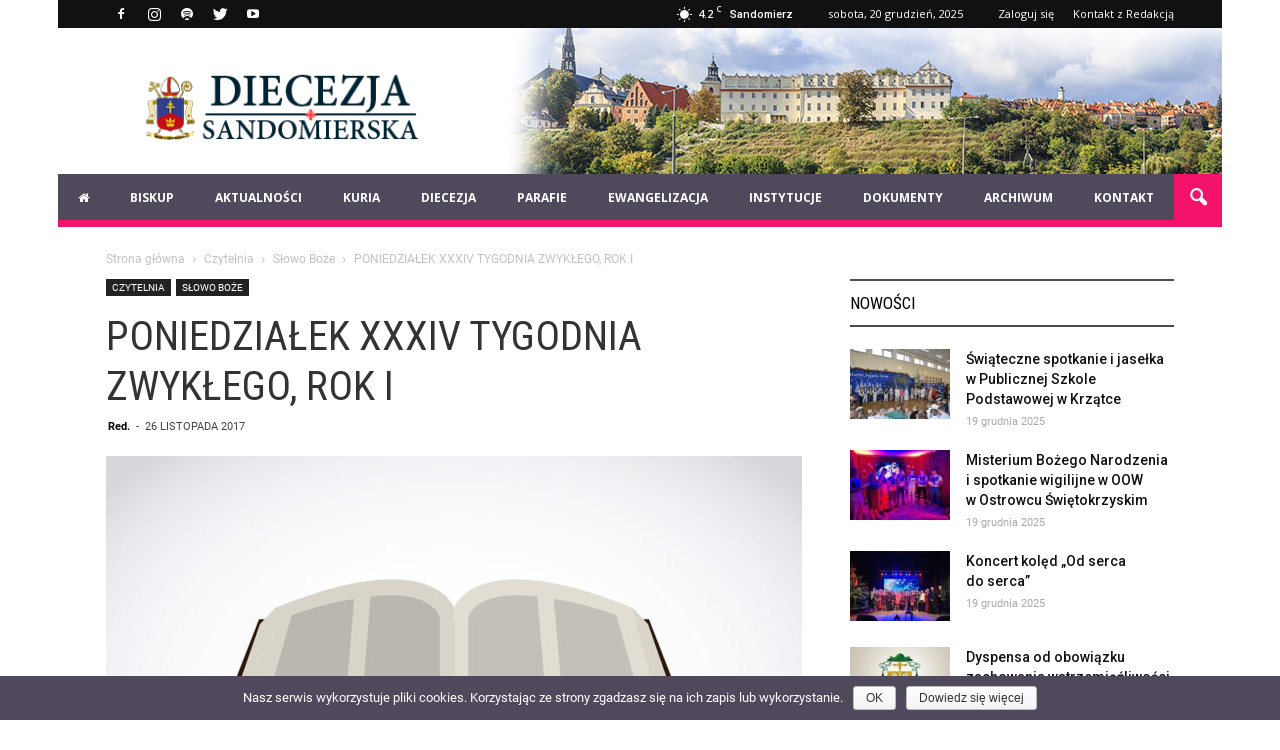

--- FILE ---
content_type: text/html; charset=UTF-8
request_url: https://diecezjasandomierska.pl/poniedzialek-xxxiv-tygodnia-zwyklego-rok-i/
body_size: 38165
content:
<!doctype html >
<!--[if IE 8]>    <html class="ie8" lang="en"> <![endif]-->
<!--[if IE 9]>    <html class="ie9" lang="en"> <![endif]-->
<!--[if gt IE 8]><!--> <html lang="pl-PL" prefix="og: http://ogp.me/ns# fb: http://ogp.me/ns/fb#"> <!--<![endif]-->
<head>
    <title>PONIEDZIAŁEK XXXIV TYGODNIA ZWYKŁEGO, ROK I | Diecezja Sandomierska</title>
    <meta charset="UTF-8" />
    <meta name="viewport" content="width=device-width, initial-scale=1.0">
    <link rel="pingback" href="https://diecezjasandomierska.pl/xmlrpc.php" />
    <meta property="og:image" content="https://diecezjasandomierska.pl/wp-content/uploads/2017/06/Fotolia_73590138_Subscription_Monthly_M.jpg" /><meta name="author" content="Red.">
<link rel="icon" type="image/png" href="https://diecezjasandomierska.pl/wp-content/uploads/2019/03/favicon.png"><link rel='dns-prefetch' href='//maps.googleapis.com' />
<link rel='dns-prefetch' href='//fonts.googleapis.com' />
<link rel='dns-prefetch' href='//cdn.jsdelivr.net' />
<link rel='dns-prefetch' href='//s.w.org' />
<link rel="alternate" type="application/rss+xml" title="Diecezja Sandomierska &raquo; Kanał z wpisami" href="https://diecezjasandomierska.pl/feed/" />
		<script type="text/javascript">
			window._wpemojiSettings = {"baseUrl":"https:\/\/s.w.org\/images\/core\/emoji\/11.2.0\/72x72\/","ext":".png","svgUrl":"https:\/\/s.w.org\/images\/core\/emoji\/11.2.0\/svg\/","svgExt":".svg","source":{"concatemoji":"https:\/\/diecezjasandomierska.pl\/wp-includes\/js\/wp-emoji-release.min.js?ver=5.1.19"}};
			!function(e,a,t){var n,r,o,i=a.createElement("canvas"),p=i.getContext&&i.getContext("2d");function s(e,t){var a=String.fromCharCode;p.clearRect(0,0,i.width,i.height),p.fillText(a.apply(this,e),0,0);e=i.toDataURL();return p.clearRect(0,0,i.width,i.height),p.fillText(a.apply(this,t),0,0),e===i.toDataURL()}function c(e){var t=a.createElement("script");t.src=e,t.defer=t.type="text/javascript",a.getElementsByTagName("head")[0].appendChild(t)}for(o=Array("flag","emoji"),t.supports={everything:!0,everythingExceptFlag:!0},r=0;r<o.length;r++)t.supports[o[r]]=function(e){if(!p||!p.fillText)return!1;switch(p.textBaseline="top",p.font="600 32px Arial",e){case"flag":return s([55356,56826,55356,56819],[55356,56826,8203,55356,56819])?!1:!s([55356,57332,56128,56423,56128,56418,56128,56421,56128,56430,56128,56423,56128,56447],[55356,57332,8203,56128,56423,8203,56128,56418,8203,56128,56421,8203,56128,56430,8203,56128,56423,8203,56128,56447]);case"emoji":return!s([55358,56760,9792,65039],[55358,56760,8203,9792,65039])}return!1}(o[r]),t.supports.everything=t.supports.everything&&t.supports[o[r]],"flag"!==o[r]&&(t.supports.everythingExceptFlag=t.supports.everythingExceptFlag&&t.supports[o[r]]);t.supports.everythingExceptFlag=t.supports.everythingExceptFlag&&!t.supports.flag,t.DOMReady=!1,t.readyCallback=function(){t.DOMReady=!0},t.supports.everything||(n=function(){t.readyCallback()},a.addEventListener?(a.addEventListener("DOMContentLoaded",n,!1),e.addEventListener("load",n,!1)):(e.attachEvent("onload",n),a.attachEvent("onreadystatechange",function(){"complete"===a.readyState&&t.readyCallback()})),(n=t.source||{}).concatemoji?c(n.concatemoji):n.wpemoji&&n.twemoji&&(c(n.twemoji),c(n.wpemoji)))}(window,document,window._wpemojiSettings);
		</script>
		<style type="text/css">
img.wp-smiley,
img.emoji {
	display: inline !important;
	border: none !important;
	box-shadow: none !important;
	height: 1em !important;
	width: 1em !important;
	margin: 0 .07em !important;
	vertical-align: -0.1em !important;
	background: none !important;
	padding: 0 !important;
}
</style>
	<link rel='stylesheet' id='google-fonts-open-sans-css'  href='//fonts.googleapis.com/css?family=Open+Sans%3A400%2C700&#038;ver=5.1.19' type='text/css' media='all' />
<link rel='stylesheet' id='ytp-icons-css'  href='https://diecezjasandomierska.pl/wp-content/plugins/rdv-youtube-playlist-video-player/packages/icons/css/icons.min.css?ver=5.1.19' type='text/css' media='all' />
<link rel='stylesheet' id='ytp-style-css'  href='https://diecezjasandomierska.pl/wp-content/plugins/rdv-youtube-playlist-video-player/packages/youtube-video-player/css/youtube-video-player.min.css?ver=5.1.19' type='text/css' media='all' />
<link rel='stylesheet' id='perfect-scrollbar-style-css'  href='https://diecezjasandomierska.pl/wp-content/plugins/rdv-youtube-playlist-video-player/packages/perfect-scrollbar/perfect-scrollbar.css?ver=5.1.19' type='text/css' media='all' />
<link rel='stylesheet' id='contact-form-7-css'  href='https://diecezjasandomierska.pl/wp-content/plugins/contact-form-7/includes/css/styles.css?ver=5.1.4' type='text/css' media='all' />
<link rel='stylesheet' id='cookie-notice-front-css'  href='https://diecezjasandomierska.pl/wp-content/plugins/cookie-notice/css/front.min.css?ver=5.1.19' type='text/css' media='all' />
<link rel='stylesheet' id='font-awesome-four-css'  href='https://diecezjasandomierska.pl/wp-content/plugins/font-awesome-4-menus/css/font-awesome.min.css?ver=4.7.0' type='text/css' media='all' />
<link rel='stylesheet' id='rs-plugin-settings-css'  href='https://diecezjasandomierska.pl/wp-content/plugins/revslider/public/assets/css/settings.css?ver=5.4.8.2' type='text/css' media='all' />
<style id='rs-plugin-settings-inline-css' type='text/css'>
#rs-demo-id {}
</style>
<link rel='stylesheet' id='tablepress-columnfilterwidgets-css-css'  href='https://diecezjasandomierska.pl/wp-content/plugins/tablepress-datatables-column-filter-widgets/css/ColumnFilterWidgets.min.css?ver=1.2' type='text/css' media='all' />
<link rel='stylesheet' id='font-awesome-css'  href='https://diecezjasandomierska.pl/wp-content/plugins/js_composer/assets/lib/bower/font-awesome/css/font-awesome.min.css?ver=5.6' type='text/css' media='all' />
<link rel='stylesheet' id='UserAccessManagerLoginForm-css'  href='https://diecezjasandomierska.pl/wp-content/plugins/user-access-manager/assets/css/uamLoginForm.css?ver=2.1.12' type='text/css' media='screen' />
<link rel='stylesheet' id='sm-style-css'  href='https://diecezjasandomierska.pl/wp-content/plugins/wp-show-more/wpsm-style.css?ver=5.1.19' type='text/css' media='all' />
<link rel='stylesheet' id='wp-pagenavi-css'  href='https://diecezjasandomierska.pl/wp-content/plugins/wp-pagenavi/pagenavi-css.css?ver=2.70' type='text/css' media='all' />
<link rel='stylesheet' id='dlm-frontend-css'  href='https://diecezjasandomierska.pl/wp-content/plugins/download-monitor/assets/css/frontend.css?ver=5.1.19' type='text/css' media='all' />
<link rel='stylesheet' id='google-fonts-style-css'  href='https://fonts.googleapis.com/css?family=Roboto+Condensed%3A400%7CRoboto%3A300%2C400%2C400italic%2C500%2C500italic%2C700%2C900%7COpen+Sans%3A300italic%2C400%2C400italic%2C600%2C600italic%2C700&#038;ver=5.1.19' type='text/css' media='all' />
<link rel='stylesheet' id='tablepress-responsive-tables-css'  href='https://diecezjasandomierska.pl/wp-content/plugins/tablepress-responsive-tables/css/responsive.dataTables.min.css?ver=1.5' type='text/css' media='all' />
<link rel='stylesheet' id='tablepress-default-css'  href='https://diecezjasandomierska.pl/wp-content/plugins/tablepress/css/default.min.css?ver=1.9.1' type='text/css' media='all' />
<link rel='stylesheet' id='bfa-font-awesome-css'  href='//cdn.jsdelivr.net/fontawesome/4.7.0/css/font-awesome.min.css?ver=4.7.0' type='text/css' media='all' />
<link rel='stylesheet' id='ubermenu-css'  href='https://diecezjasandomierska.pl/wp-content/plugins/ubermenu/pro/assets/css/ubermenu.min.css?ver=3.2.7' type='text/css' media='all' />
<link rel='stylesheet' id='ubermenu-black-white-2-css'  href='https://diecezjasandomierska.pl/wp-content/plugins/ubermenu/assets/css/skins/blackwhite2.css?ver=5.1.19' type='text/css' media='all' />
<link rel='stylesheet' id='ubermenu-font-awesome-css'  href='https://diecezjasandomierska.pl/wp-content/plugins/ubermenu/assets/css/fontawesome/css/font-awesome.min.css?ver=4.3' type='text/css' media='all' />
<link rel='stylesheet' id='js_composer_front-css'  href='https://diecezjasandomierska.pl/wp-content/plugins/js_composer/assets/css/js_composer.min.css?ver=5.6' type='text/css' media='all' />
<link rel='stylesheet' id='td-theme-css'  href='https://diecezjasandomierska.pl/wp-content/themes/Newspaper/style.css?ver=7.7' type='text/css' media='all' />
<!--[if !IE]><!-->
<link rel='stylesheet' id='tablepress-responsive-tables-flip-css'  href='https://diecezjasandomierska.pl/wp-content/plugins/tablepress-responsive-tables/css/tablepress-responsive-flip.min.css?ver=1.5' type='text/css' media='all' />
<!--<![endif]-->
<script>if (document.location.protocol != "https:") {document.location = document.URL.replace(/^http:/i, "https:");}</script><script type='text/javascript' src='https://diecezjasandomierska.pl/wp-includes/js/jquery/jquery.js?ver=1.12.4'></script>
<script type='text/javascript' src='https://diecezjasandomierska.pl/wp-includes/js/jquery/jquery-migrate.min.js?ver=1.4.1'></script>
<script type='text/javascript' src='https://diecezjasandomierska.pl/wp-content/plugins/rdv-youtube-playlist-video-player/packages/perfect-scrollbar/jquery.mousewheel.js?ver=5.1.19'></script>
<script type='text/javascript' src='https://diecezjasandomierska.pl/wp-content/plugins/rdv-youtube-playlist-video-player/packages/perfect-scrollbar/perfect-scrollbar.js?ver=5.1.19'></script>
<script type='text/javascript' src='https://diecezjasandomierska.pl/wp-content/plugins/rdv-youtube-playlist-video-player/packages/youtube-video-player/js/youtube-video-player.jquery.min.js?ver=5.1.19'></script>
<script type='text/javascript' src='https://diecezjasandomierska.pl/wp-content/plugins/rdv-youtube-playlist-video-player/js/plugin.js?ver=5.1.19'></script>
<script type='text/javascript' src='https://diecezjasandomierska.pl/wp-content/plugins/revslider/public/assets/js/jquery.themepunch.tools.min.js?ver=5.4.8.2'></script>
<script type='text/javascript' src='https://diecezjasandomierska.pl/wp-content/plugins/revslider/public/assets/js/jquery.themepunch.revolution.min.js?ver=5.4.8.2'></script>
<link rel='https://api.w.org/' href='https://diecezjasandomierska.pl/wp-json/' />
<link rel="EditURI" type="application/rsd+xml" title="RSD" href="https://diecezjasandomierska.pl/xmlrpc.php?rsd" />
<link rel="wlwmanifest" type="application/wlwmanifest+xml" href="https://diecezjasandomierska.pl/wp-includes/wlwmanifest.xml" /> 
<link rel='prev' title='KATECHEZA 325:  ŚMIERĆ PRZEJŚCIEM DO&nbsp;OSTATECZNEGO ETAPU ISTNIENIA CZŁOWIEKA' href='https://diecezjasandomierska.pl/katecheza-325-smierc-przejsciem-do-ostatecznego-etapu-istnienia-czlowieka/' />
<link rel='next' title='I&nbsp;Niedziela Adwentu B' href='https://diecezjasandomierska.pl/i-niedziela-adwentu-b/' />
<meta name="generator" content="WordPress 5.1.19" />
<link rel="canonical" href="https://diecezjasandomierska.pl/poniedzialek-xxxiv-tygodnia-zwyklego-rok-i/" />
<link rel='shortlink' href='https://diecezjasandomierska.pl/?p=10412' />
<link rel="alternate" type="application/json+oembed" href="https://diecezjasandomierska.pl/wp-json/oembed/1.0/embed?url=https%3A%2F%2Fdiecezjasandomierska.pl%2Fponiedzialek-xxxiv-tygodnia-zwyklego-rok-i%2F" />
<link rel="alternate" type="text/xml+oembed" href="https://diecezjasandomierska.pl/wp-json/oembed/1.0/embed?url=https%3A%2F%2Fdiecezjasandomierska.pl%2Fponiedzialek-xxxiv-tygodnia-zwyklego-rok-i%2F&#038;format=xml" />
<meta name="generator" content="Custom Login v3.2.9" />
<script type="text/javascript">
(function(h,e,a,t,m,p) {
m=e.createElement(a);m.async=!0;m.src=t;
p=e.getElementsByTagName(a)[0];p.parentNode.insertBefore(m,p);
})(window,document,'script','https://u.heatmap.it/log.js');
</script>
		<style id="ubermenu-custom-generated-css">
/** UberMenu Custom Menu Styles (Customizer) **/
/* main */
.ubermenu-main .ubermenu-nav { max-width:1164px; }
.ubermenu-main { background:#50485b; }
.ubermenu-main .ubermenu-item-level-0 > .ubermenu-target { color:#ffffff; border-left:1px solid #50485b; -webkit-box-shadow:inset 1px 0 0 0 rgba(255,255,255,0); -moz-box-shadow:inset 1px 0 0 0 rgba(255,255,255,0); -o-box-shadow:inset 1px 0 0 0 rgba(255,255,255,0); box-shadow:inset 1px 0 0 0 rgba(255,255,255,0); }
.ubermenu.ubermenu-main .ubermenu-item-level-0:hover > .ubermenu-target, .ubermenu-main .ubermenu-item-level-0.ubermenu-active > .ubermenu-target { color:#ffffff; background:#f3136b; }
.ubermenu.ubermenu-main .ubermenu-item-level-0 > .ubermenu-target { background:#50485b; }
.ubermenu-main .ubermenu-item-level-0.ubermenu-current-menu-item > .ubermenu-target, .ubermenu-main .ubermenu-item-level-0.ubermenu-current-menu-parent > .ubermenu-target, .ubermenu-main .ubermenu-item-level-0.ubermenu-current-menu-ancestor > .ubermenu-target { background:#f3136b; }
.ubermenu-main .ubermenu-item.ubermenu-item-level-0 > .ubermenu-highlight { background:#f3136b; }
.ubermenu-main .ubermenu-item-level-0.ubermenu-active > .ubermenu-target,.ubermenu-main .ubermenu-item-level-0:hover > .ubermenu-target { -webkit-box-shadow:inset 1px 0 0 0 rgba(255,255,255,0); -moz-box-shadow:inset 1px 0 0 0 rgba(255,255,255,0); -o-box-shadow:inset 1px 0 0 0 rgba(255,255,255,0); box-shadow:inset 1px 0 0 0 rgba(255,255,255,0); }
.ubermenu-main .ubermenu-submenu .ubermenu-item-header > .ubermenu-target, .ubermenu-main .ubermenu-tab > .ubermenu-target { font-size:12px; text-transform:uppercase; }
.ubermenu-main .ubermenu-item-normal > .ubermenu-target { font-size:12px; text-transform:uppercase; }
.ubermenu.ubermenu-main .ubermenu-tab.ubermenu-active > .ubermenu-target { background-color:#f3136b; }


/** UberMenu Custom Menu Item Styles (Menu Item Settings) **/
/* 493 */   .ubermenu .ubermenu-item.ubermenu-item-493 > .ubermenu-target { background:#b5294a; color:#ffffff; }
            .ubermenu .ubermenu-item.ubermenu-item-493.ubermenu-active > .ubermenu-target, .ubermenu .ubermenu-item.ubermenu-item-493:hover > .ubermenu-target, .ubermenu .ubermenu-submenu .ubermenu-item.ubermenu-item-493.ubermenu-active > .ubermenu-target, .ubermenu .ubermenu-submenu .ubermenu-item.ubermenu-item-493:hover > .ubermenu-target { color:#ffffff; }
            .ubermenu .ubermenu-item.ubermenu-item-493.ubermenu-current-menu-item > .ubermenu-target,.ubermenu .ubermenu-item.ubermenu-item-493.ubermenu-current-menu-ancestor > .ubermenu-target { color:#ffffff; }

/* Status: Loaded from Transient */

</style><!--[if lt IE 9]><script src="https://html5shim.googlecode.com/svn/trunk/html5.js"></script><![endif]-->
    <meta name="generator" content="Powered by WPBakery Page Builder - drag and drop page builder for WordPress."/>
<!--[if lte IE 9]><link rel="stylesheet" type="text/css" href="https://diecezjasandomierska.pl/wp-content/plugins/js_composer/assets/css/vc_lte_ie9.min.css" media="screen"><![endif]--><meta name="generator" content="Powered by Slider Revolution 5.4.8.2 - responsive, Mobile-Friendly Slider Plugin for WordPress with comfortable drag and drop interface." />

<!-- JS generated by theme -->

<script>
    
    

	    var tdBlocksArray = []; //here we store all the items for the current page

	    //td_block class - each ajax block uses a object of this class for requests
	    function tdBlock() {
		    this.id = '';
		    this.block_type = 1; //block type id (1-234 etc)
		    this.atts = '';
		    this.td_column_number = '';
		    this.td_current_page = 1; //
		    this.post_count = 0; //from wp
		    this.found_posts = 0; //from wp
		    this.max_num_pages = 0; //from wp
		    this.td_filter_value = ''; //current live filter value
		    this.is_ajax_running = false;
		    this.td_user_action = ''; // load more or infinite loader (used by the animation)
		    this.header_color = '';
		    this.ajax_pagination_infinite_stop = ''; //show load more at page x
	    }


        // td_js_generator - mini detector
        (function(){
            var htmlTag = document.getElementsByTagName("html")[0];

            if ( navigator.userAgent.indexOf("MSIE 10.0") > -1 ) {
                htmlTag.className += ' ie10';
            }

            if ( !!navigator.userAgent.match(/Trident.*rv\:11\./) ) {
                htmlTag.className += ' ie11';
            }

            if ( /(iPad|iPhone|iPod)/g.test(navigator.userAgent) ) {
                htmlTag.className += ' td-md-is-ios';
            }

            var user_agent = navigator.userAgent.toLowerCase();
            if ( user_agent.indexOf("android") > -1 ) {
                htmlTag.className += ' td-md-is-android';
            }

            if ( -1 !== navigator.userAgent.indexOf('Mac OS X')  ) {
                htmlTag.className += ' td-md-is-os-x';
            }

            if ( /chrom(e|ium)/.test(navigator.userAgent.toLowerCase()) ) {
               htmlTag.className += ' td-md-is-chrome';
            }

            if ( -1 !== navigator.userAgent.indexOf('Firefox') ) {
                htmlTag.className += ' td-md-is-firefox';
            }

            if ( -1 !== navigator.userAgent.indexOf('Safari') && -1 === navigator.userAgent.indexOf('Chrome') ) {
                htmlTag.className += ' td-md-is-safari';
            }

            if( -1 !== navigator.userAgent.indexOf('IEMobile') ){
                htmlTag.className += ' td-md-is-iemobile';
            }

        })();




        var tdLocalCache = {};

        ( function () {
            "use strict";

            tdLocalCache = {
                data: {},
                remove: function (resource_id) {
                    delete tdLocalCache.data[resource_id];
                },
                exist: function (resource_id) {
                    return tdLocalCache.data.hasOwnProperty(resource_id) && tdLocalCache.data[resource_id] !== null;
                },
                get: function (resource_id) {
                    return tdLocalCache.data[resource_id];
                },
                set: function (resource_id, cachedData) {
                    tdLocalCache.remove(resource_id);
                    tdLocalCache.data[resource_id] = cachedData;
                }
            };
        })();

    
    
var td_viewport_interval_list=[{"limitBottom":767,"sidebarWidth":228},{"limitBottom":1018,"sidebarWidth":300},{"limitBottom":1140,"sidebarWidth":324}];
var td_animation_stack_effect="type0";
var tds_animation_stack=true;
var td_animation_stack_specific_selectors=".entry-thumb, img";
var td_animation_stack_general_selectors=".td-animation-stack img, .post img";
var td_ajax_url="https:\/\/diecezjasandomierska.pl\/wp-admin\/admin-ajax.php?td_theme_name=Newspaper&v=7.7";
var td_get_template_directory_uri="https:\/\/diecezjasandomierska.pl\/wp-content\/themes\/Newspaper";
var tds_snap_menu="smart_snap_always";
var tds_logo_on_sticky="";
var tds_header_style="3";
var td_please_wait="Prosz\u0119 czeka\u0107 ...";
var td_email_user_pass_incorrect="U\u017cytkownik lub has\u0142o niepoprawne!";
var td_email_user_incorrect="E-mail lub nazwa u\u017cytkownika jest niepoprawna!";
var td_email_incorrect="E-mail niepoprawny!";
var tds_more_articles_on_post_enable="";
var tds_more_articles_on_post_time_to_wait="";
var tds_more_articles_on_post_pages_distance_from_top=0;
var tds_theme_color_site_wide="#f3136b";
var tds_smart_sidebar="enabled";
var tdThemeName="Newspaper";
var td_magnific_popup_translation_tPrev="Poprzedni (Strza\u0142ka w lewo)";
var td_magnific_popup_translation_tNext="Nast\u0119pny (Strza\u0142ka w prawo)";
var td_magnific_popup_translation_tCounter="%curr% z %total%";
var td_magnific_popup_translation_ajax_tError="Zawarto\u015b\u0107 z %url% nie mo\u017ce by\u0107 za\u0142adowana.";
var td_magnific_popup_translation_image_tError="Obraz #%curr% nie mo\u017ce by\u0107 za\u0142adowany.";
var td_ad_background_click_link="";
var td_ad_background_click_target="";
</script>

<!-- Global site tag (gtag.js) - Google Analytics -->
<script async src="https://www.googletagmanager.com/gtag/js?id=UA-45990206-1"></script>
<script>
  window.dataLayer = window.dataLayer || [];
  function gtag(){dataLayer.push(arguments);}
  gtag('js', new Date());

  gtag('config', 'UA-45990206-1');
</script>
<script type="text/javascript">function setREVStartSize(e){									
						try{ e.c=jQuery(e.c);var i=jQuery(window).width(),t=9999,r=0,n=0,l=0,f=0,s=0,h=0;
							if(e.responsiveLevels&&(jQuery.each(e.responsiveLevels,function(e,f){f>i&&(t=r=f,l=e),i>f&&f>r&&(r=f,n=e)}),t>r&&(l=n)),f=e.gridheight[l]||e.gridheight[0]||e.gridheight,s=e.gridwidth[l]||e.gridwidth[0]||e.gridwidth,h=i/s,h=h>1?1:h,f=Math.round(h*f),"fullscreen"==e.sliderLayout){var u=(e.c.width(),jQuery(window).height());if(void 0!=e.fullScreenOffsetContainer){var c=e.fullScreenOffsetContainer.split(",");if (c) jQuery.each(c,function(e,i){u=jQuery(i).length>0?u-jQuery(i).outerHeight(!0):u}),e.fullScreenOffset.split("%").length>1&&void 0!=e.fullScreenOffset&&e.fullScreenOffset.length>0?u-=jQuery(window).height()*parseInt(e.fullScreenOffset,0)/100:void 0!=e.fullScreenOffset&&e.fullScreenOffset.length>0&&(u-=parseInt(e.fullScreenOffset,0))}f=u}else void 0!=e.minHeight&&f<e.minHeight&&(f=e.minHeight);e.c.closest(".rev_slider_wrapper").css({height:f})					
						}catch(d){console.log("Failure at Presize of Slider:"+d)}						
					};</script>
<noscript><style type="text/css"> .wpb_animate_when_almost_visible { opacity: 1; }</style></noscript>
<!-- START - Open Graph and Twitter Card Tags 2.2.7.1 -->
 <!-- Facebook Open Graph -->
  <meta property="og:locale" content="pl_PL"/>
  <meta property="og:site_name" content="Diecezja Sandomierska"/>
  <meta property="og:title" content="PONIEDZIAŁEK XXXIV TYGODNIA ZWYKŁEGO, ROK I"/>
  <meta property="og:url" content="https://diecezjasandomierska.pl/poniedzialek-xxxiv-tygodnia-zwyklego-rok-i/"/>
  <meta property="og:type" content="article"/>
  <meta property="og:description" content="EWANGELIA  (Łk 21,1-4)

Wdowi grosz

Słowa Ewangelii według świętego Łukasza.


Gdy Jezus podniósł oczy, zobaczył, jak bogaci wrzucali swe ofiary do skarbony. Zobaczył też, jak uboga jakaś wdowa wrzuciła tam dwa pieniążki.
I rzekł: „Prawdziwie powiadam wam: Ta uboga wdowa wrzuciła więcej niż"/>
  <meta property="og:image" content="https://diecezjasandomierska.pl/wp-content/uploads/2017/06/Fotolia_73590138_Subscription_Monthly_M.jpg"/>
  <meta property="og:image:url" content="https://diecezjasandomierska.pl/wp-content/uploads/2017/06/Fotolia_73590138_Subscription_Monthly_M.jpg"/>
  <meta property="og:image:secure_url" content="https://diecezjasandomierska.pl/wp-content/uploads/2017/06/Fotolia_73590138_Subscription_Monthly_M.jpg"/>
  <meta property="article:published_time" content="2017-11-26T23:20:02+01:00"/>
  <meta property="article:modified_time" content="2017-11-26T23:20:02+01:00" />
  <meta property="og:updated_time" content="2017-11-26T23:20:02+01:00" />
  <meta property="article:section" content="Słowo Boże"/>
  <meta property="article:publisher" content="https://www.facebook.com/DiecezjaSandomierskaPL"/>
 <!-- Google+ / Schema.org -->
  <meta itemprop="name" content="PONIEDZIAŁEK XXXIV TYGODNIA ZWYKŁEGO, ROK I"/>
  <meta itemprop="headline" content="PONIEDZIAŁEK XXXIV TYGODNIA ZWYKŁEGO, ROK I"/>
  <meta itemprop="description" content="EWANGELIA  (Łk 21,1-4)

Wdowi grosz

Słowa Ewangelii według świętego Łukasza.


Gdy Jezus podniósł oczy, zobaczył, jak bogaci wrzucali swe ofiary do skarbony. Zobaczył też, jak uboga jakaś wdowa wrzuciła tam dwa pieniążki.
I rzekł: „Prawdziwie powiadam wam: Ta uboga wdowa wrzuciła więcej niż"/>
  <meta itemprop="image" content="https://diecezjasandomierska.pl/wp-content/uploads/2017/06/Fotolia_73590138_Subscription_Monthly_M.jpg"/>
  <meta itemprop="datePublished" content="2017-11-26"/>
  <meta itemprop="dateModified" content="2017-11-26T23:20:02+01:00" />
  <meta itemprop="author" content="Red."/>
  <!--<meta itemprop="publisher" content="Diecezja Sandomierska"/>--> <!-- To solve: The attribute publisher.itemtype has an invalid value -->
 <!-- Twitter Cards -->
  <meta name="twitter:title" content="PONIEDZIAŁEK XXXIV TYGODNIA ZWYKŁEGO, ROK I"/>
  <meta name="twitter:url" content="https://diecezjasandomierska.pl/poniedzialek-xxxiv-tygodnia-zwyklego-rok-i/"/>
  <meta name="twitter:description" content="EWANGELIA  (Łk 21,1-4)

Wdowi grosz

Słowa Ewangelii według świętego Łukasza.


Gdy Jezus podniósł oczy, zobaczył, jak bogaci wrzucali swe ofiary do skarbony. Zobaczył też, jak uboga jakaś wdowa wrzuciła tam dwa pieniążki.
I rzekł: „Prawdziwie powiadam wam: Ta uboga wdowa wrzuciła więcej niż"/>
  <meta name="twitter:image" content="https://diecezjasandomierska.pl/wp-content/uploads/2017/06/Fotolia_73590138_Subscription_Monthly_M.jpg"/>
  <meta name="twitter:card" content="summary_large_image"/>
  <meta name="twitter:site" content="@@d_sandomierska"/>
 <!-- SEO -->
 <!-- Misc. tags -->
 <!-- is_singular -->
<!-- END - Open Graph and Twitter Card Tags 2.2.7.1 -->
	
</head>

<body data-rsssl=1 class="post-template-default single single-post postid-10412 single-format-standard cookies-not-set poniedzialek-xxxiv-tygodnia-zwyklego-rok-i global-block-template-11 wpb-js-composer js-comp-ver-5.6 vc_responsive td-animation-stack-type0 td-boxed-layout" itemscope="itemscope" itemtype="https://schema.org/WebPage">

        <div class="td-scroll-up"><i class="td-icon-menu-up"></i></div>
    
    <div class="td-menu-background"></div>
<div id="td-mobile-nav">
    <div class="td-mobile-container">
        <!-- mobile menu top section -->
        <div class="td-menu-socials-wrap">
            <!-- socials -->
            <div class="td-menu-socials">
                
        <span class="td-social-icon-wrap">
            <a target="_blank" href="https://www.facebook.com/DiecezjaSandomierskaPL/" title="Facebook">
                <i class="td-icon-font td-icon-facebook"></i>
            </a>
        </span>
        <span class="td-social-icon-wrap">
            <a target="_blank" href="https://www.instagram.com/diecezjasandomierska/" title="Instagram">
                <i class="td-icon-font td-icon-instagram"></i>
            </a>
        </span>
        <span class="td-social-icon-wrap">
            <a target="_blank" href="https://open.spotify.com/show/4nZt9vJJ8Uywh4mpUc050I" title="Spotify">
                <i class="td-icon-font td-icon-spotify"></i>
            </a>
        </span>
        <span class="td-social-icon-wrap">
            <a target="_blank" href="https://twitter.com/d_sandomierska" title="Twitter">
                <i class="td-icon-font td-icon-twitter"></i>
            </a>
        </span>
        <span class="td-social-icon-wrap">
            <a target="_blank" href="https://www.youtube.com/channel/UC-JQGIprLEgfLuql0wIvIsA" title="Youtube">
                <i class="td-icon-font td-icon-youtube"></i>
            </a>
        </span>            </div>
            <!-- close button -->
            <div class="td-mobile-close">
                <a href="#"><i class="td-icon-close-mobile"></i></a>
            </div>
        </div>

        <!-- login section -->
        
        <!-- menu section -->
        <div class="td-mobile-content">
            
<!-- UberMenu [Configuration:main] [Theme Loc:header-menu] [Integration:auto] -->
<button class="ubermenu-responsive-toggle ubermenu-responsive-toggle-main ubermenu-skin-black-white-2 ubermenu-loc-header-menu ubermenu-responsive-toggle-content-align-left ubermenu-responsive-toggle-align-full ubermenu-responsive-toggle-icon-only " data-ubermenu-target="ubermenu-main-7-header-menu"><i class="fa fa-bars"></i></button><nav id="ubermenu-main-7-header-menu" class="ubermenu ubermenu-nojs ubermenu-main ubermenu-menu-7 ubermenu-loc-header-menu ubermenu-responsive ubermenu-responsive-default ubermenu-responsive-collapse ubermenu-horizontal ubermenu-transition-fade ubermenu-trigger-click ubermenu-skin-black-white-2 ubermenu-has-border ubermenu-bar-align-full ubermenu-items-align-left ubermenu-bar-inner-center ubermenu-bound ubermenu-disable-submenu-scroll ubermenu-retractors-responsive"><ul id="ubermenu-nav-main-7-header-menu" class="ubermenu-nav"><li id="menu-item-385" class="ubermenu-item ubermenu-item-type-post_type ubermenu-item-object-page ubermenu-item-home ubermenu-item-first ubermenu-item-385 ubermenu-item-level-0 ubermenu-column ubermenu-column-auto" ><a class="ubermenu-target ubermenu-item-layout-default ubermenu-item-layout-text_only" href="https://diecezjasandomierska.pl/" tabindex="0"><span class="ubermenu-target-title ubermenu-target-text"><i class="fa fa-home" aria-hidden="true"></i></span></a></li><li id="menu-item-468" class="ubermenu-item ubermenu-item-type-custom ubermenu-item-object-custom ubermenu-item-has-children ubermenu-item-468 ubermenu-item-level-0 ubermenu-column ubermenu-column-auto ubermenu-has-submenu-drop ubermenu-has-submenu-flyout" ><span class="ubermenu-target ubermenu-item-layout-default ubermenu-item-layout-text_only" tabindex="0"><span class="ubermenu-target-title ubermenu-target-text">Biskup</span></span><ul class="ubermenu-submenu ubermenu-submenu-id-468 ubermenu-submenu-type-flyout ubermenu-submenu-drop ubermenu-submenu-align-left_edge_item" ><li id="menu-item-475" class="ubermenu-item ubermenu-item-type-post_type ubermenu-item-object-post ubermenu-item-475 ubermenu-item-auto ubermenu-item-normal ubermenu-item-level-1" ><a class="ubermenu-target ubermenu-item-layout-default ubermenu-item-layout-text_only" href="https://diecezjasandomierska.pl/zyciorys-biskupa-sandomierskiego-krzysztofa-nitkiewicza/"><span class="ubermenu-target-title ubermenu-target-text">Życiorys</span></a></li><li id="menu-item-478" class="ubermenu-item ubermenu-item-type-post_type ubermenu-item-object-post ubermenu-item-478 ubermenu-item-auto ubermenu-item-normal ubermenu-item-level-1" ><a class="ubermenu-target ubermenu-item-layout-default ubermenu-item-layout-text_only" href="https://diecezjasandomierska.pl/herb-biskupa-sandomierskiego/"><span class="ubermenu-target-title ubermenu-target-text">Herb</span></a></li><li id="menu-item-479" class="ubermenu-item ubermenu-item-type-taxonomy ubermenu-item-object-category ubermenu-item-479 ubermenu-item-auto ubermenu-item-normal ubermenu-item-level-1" ><a class="ubermenu-target ubermenu-item-layout-default ubermenu-item-layout-text_only" href="https://diecezjasandomierska.pl/category/biskup/dokumenty/"><span class="ubermenu-target-title ubermenu-target-text">Dokumenty</span></a></li><li id="menu-item-482" class="ubermenu-item ubermenu-item-type-post_type ubermenu-item-object-post ubermenu-item-482 ubermenu-item-auto ubermenu-item-normal ubermenu-item-level-1" ><a class="ubermenu-target ubermenu-item-layout-default ubermenu-item-layout-text_only" href="https://diecezjasandomierska.pl/kontakt/"><span class="ubermenu-target-title ubermenu-target-text">Kontakt</span></a></li><li class="ubermenu-retractor ubermenu-retractor-mobile"><i class="fa fa-times"></i> Zamknij</li></ul></li><li id="menu-item-387" class="ubermenu-item ubermenu-item-type-custom ubermenu-item-object-custom ubermenu-item-has-children ubermenu-item-387 ubermenu-item-level-0 ubermenu-column ubermenu-column-auto ubermenu-has-submenu-drop ubermenu-has-submenu-flyout" ><span class="ubermenu-target ubermenu-item-layout-default ubermenu-item-layout-text_only" tabindex="0"><span class="ubermenu-target-title ubermenu-target-text">Aktualności</span></span><ul class="ubermenu-submenu ubermenu-submenu-id-387 ubermenu-submenu-type-flyout ubermenu-submenu-drop ubermenu-submenu-align-left_edge_item ubermenu-submenu-content-align-center" ><li id="menu-item-483" class="ubermenu-item ubermenu-item-type-taxonomy ubermenu-item-object-category ubermenu-item-483 ubermenu-item-auto ubermenu-item-normal ubermenu-item-level-1" ><a class="ubermenu-target ubermenu-item-layout-default ubermenu-item-layout-text_only" href="https://diecezjasandomierska.pl/category/wydarzenia/"><span class="ubermenu-target-title ubermenu-target-text">Wydarzenia</span></a></li><li id="menu-item-715" class="ubermenu-item ubermenu-item-type-post_type_archive ubermenu-item-object-event ubermenu-item-has-children ubermenu-item-715 ubermenu-item-auto ubermenu-item-normal ubermenu-item-level-1 ubermenu-has-submenu-drop ubermenu-has-submenu-flyout" ><a class="ubermenu-target ubermenu-item-layout-default ubermenu-item-layout-text_only" href="https://diecezjasandomierska.pl/wydarzenia/wydarzenie/"><span class="ubermenu-target-title ubermenu-target-text">Kalendarium</span></a><ul class="ubermenu-submenu ubermenu-submenu-id-715 ubermenu-submenu-type-auto ubermenu-submenu-type-flyout ubermenu-submenu-drop ubermenu-submenu-align-left_edge_item" ><li id="menu-item-994" class="ubermenu-item ubermenu-item-type-custom ubermenu-item-object-custom ubermenu-item-994 ubermenu-item-auto ubermenu-item-normal ubermenu-item-level-2" ><a class="ubermenu-target ubermenu-item-layout-default ubermenu-item-layout-text_only" href="https://diecezjasandomierska.pl/wydarzenia/kategoria/diecezjalne/"><span class="ubermenu-target-title ubermenu-target-text">Diecezjalne</span></a></li><li id="menu-item-995" class="ubermenu-item ubermenu-item-type-custom ubermenu-item-object-custom ubermenu-item-995 ubermenu-item-auto ubermenu-item-normal ubermenu-item-level-2" ><a class="ubermenu-target ubermenu-item-layout-default ubermenu-item-layout-text_only" href="https://diecezjasandomierska.pl/wydarzenia/kategoria/zaproszenia/"><span class="ubermenu-target-title ubermenu-target-text">Parafialne</span></a></li><li id="menu-item-996" class="ubermenu-item ubermenu-item-type-custom ubermenu-item-object-custom ubermenu-item-996 ubermenu-item-auto ubermenu-item-normal ubermenu-item-level-2" ><a class="ubermenu-target ubermenu-item-layout-default ubermenu-item-layout-text_only" href="https://diecezjasandomierska.pl/wydarzenia/kategoria/katecheci/"><span class="ubermenu-target-title ubermenu-target-text">Katechetyczne</span></a></li><li class="ubermenu-retractor ubermenu-retractor-mobile"><i class="fa fa-times"></i> Zamknij</li></ul></li><li id="menu-item-486" class="ubermenu-item ubermenu-item-type-taxonomy ubermenu-item-object-category ubermenu-current-post-ancestor ubermenu-current-menu-parent ubermenu-current-post-parent ubermenu-item-486 ubermenu-item-auto ubermenu-item-normal ubermenu-item-level-1" ><a class="ubermenu-target ubermenu-item-layout-default ubermenu-item-layout-text_only" href="https://diecezjasandomierska.pl/category/czytelnia/slowo-boze/"><span class="ubermenu-target-title ubermenu-target-text">Słowo Boże</span></a></li><li id="menu-item-485" class="ubermenu-item ubermenu-item-type-taxonomy ubermenu-item-object-category ubermenu-item-485 ubermenu-item-auto ubermenu-item-normal ubermenu-item-level-1" ><a class="ubermenu-target ubermenu-item-layout-default ubermenu-item-layout-text_only" href="https://diecezjasandomierska.pl/category/czytelnia/katechezy-niedzielne/"><span class="ubermenu-target-title ubermenu-target-text">Katechezy Niedzielne</span></a></li><li id="menu-item-484" class="ubermenu-item ubermenu-item-type-taxonomy ubermenu-item-object-category ubermenu-item-484 ubermenu-item-auto ubermenu-item-normal ubermenu-item-level-1" ><a class="ubermenu-target ubermenu-item-layout-default ubermenu-item-layout-text_only" href="https://diecezjasandomierska.pl/category/czytelnia/homilie/"><span class="ubermenu-target-title ubermenu-target-text">Homilie</span></a></li><li id="menu-item-431" class="ubermenu-item ubermenu-item-type-taxonomy ubermenu-item-object-category ubermenu-item-431 ubermenu-item-auto ubermenu-item-normal ubermenu-item-level-1" ><a class="ubermenu-target ubermenu-item-layout-default ubermenu-item-layout-text_only" href="https://diecezjasandomierska.pl/category/wydarzenia/nekrologi/"><span class="ubermenu-target-title ubermenu-target-text">Nekrologi</span></a></li><li class="ubermenu-retractor ubermenu-retractor-mobile"><i class="fa fa-times"></i> Zamknij</li></ul></li><li id="menu-item-487" class="ubermenu-item ubermenu-item-type-custom ubermenu-item-object-custom ubermenu-item-has-children ubermenu-item-487 ubermenu-item-level-0 ubermenu-column ubermenu-column-auto ubermenu-has-submenu-drop ubermenu-has-submenu-mega" ><span class="ubermenu-target ubermenu-item-layout-text_only ubermenu-content-align-left" tabindex="0"><span class="ubermenu-target-title ubermenu-target-text">Kuria</span></span><ul class="ubermenu-submenu ubermenu-submenu-id-487 ubermenu-submenu-type-mega ubermenu-submenu-drop ubermenu-submenu-align-center ubermenu-submenu-content-align-center ubermenu-autoclear" ><li id="menu-item-493" class="ubermenu-item ubermenu-item-type-post_type ubermenu-item-object-post ubermenu-item-has-children ubermenu-item-493 ubermenu-item-header ubermenu-item-level-1 ubermenu-column ubermenu-column-full ubermenu-clear-row ubermenu-has-submenu-stack" ><a class="ubermenu-target ubermenu-item-layout-text_only ubermenu-content-align-center" href="https://diecezjasandomierska.pl/kuria-diecezjalna/"><span class="ubermenu-target-title ubermenu-target-text">Kuria Diecezjalna &#8211; Kancelaria</span></a><ul class="ubermenu-submenu ubermenu-submenu-id-493 ubermenu-submenu-type-auto ubermenu-submenu-type-stack ubermenu-autoclear" ><li id="menu-item-495" class="ubermenu-item ubermenu-item-type-custom ubermenu-item-object-custom ubermenu-item-has-children ubermenu-item-495 ubermenu-item-header ubermenu-item-level-2 ubermenu-column ubermenu-column-1-2 ubermenu-has-submenu-stack" ><span class="ubermenu-target ubermenu-item-layout-text_only ubermenu-content-align-center"><span class="ubermenu-target-title ubermenu-target-text">Wydziały</span></span><ul class="ubermenu-submenu ubermenu-submenu-id-495 ubermenu-submenu-type-auto ubermenu-submenu-type-stack ubermenu-submenu-content-align-center" ><li id="menu-item-520" class="ubermenu-item ubermenu-item-type-post_type ubermenu-item-object-post ubermenu-item-520 ubermenu-item-auto ubermenu-item-normal ubermenu-item-level-3 ubermenu-column ubermenu-column-auto" ><a class="ubermenu-target ubermenu-item-layout-default ubermenu-content-align-left ubermenu-item-layout-text_only" href="https://diecezjasandomierska.pl/wydzial-administracyjno-gospodarczy/"><span class="ubermenu-target-title ubermenu-target-text">Wydział Administracyjno-Gospodarczy</span></a></li><li id="menu-item-522" class="ubermenu-item ubermenu-item-type-post_type ubermenu-item-object-post ubermenu-item-522 ubermenu-item-auto ubermenu-item-normal ubermenu-item-level-3 ubermenu-column ubermenu-column-auto" ><a class="ubermenu-target ubermenu-item-layout-default ubermenu-content-align-left ubermenu-item-layout-text_only" href="https://diecezjasandomierska.pl/wydzial-nauki-i-wychowania-katolickiego/"><span class="ubermenu-target-title ubermenu-target-text">Wydział Nauki i Wychowania Katolickiego</span></a></li><li id="menu-item-524" class="ubermenu-item ubermenu-item-type-post_type ubermenu-item-object-post ubermenu-item-524 ubermenu-item-auto ubermenu-item-normal ubermenu-item-level-3 ubermenu-column ubermenu-column-auto" ><a class="ubermenu-target ubermenu-item-layout-default ubermenu-content-align-left ubermenu-item-layout-text_only" href="https://diecezjasandomierska.pl/wydzial-duszpasterstwa/"><span class="ubermenu-target-title ubermenu-target-text">Wydział Duszpasterstwa</span></a></li><li id="menu-item-523" class="ubermenu-item ubermenu-item-type-post_type ubermenu-item-object-post ubermenu-item-has-children ubermenu-item-523 ubermenu-item-auto ubermenu-item-normal ubermenu-item-level-3 ubermenu-column ubermenu-column-auto ubermenu-has-submenu-drop ubermenu-has-submenu-flyout" ><a class="ubermenu-target ubermenu-item-layout-default ubermenu-content-align-left ubermenu-item-layout-text_only" href="https://diecezjasandomierska.pl/wydzial-duszpasterstwa-malzenstw-i-rodzin/"><span class="ubermenu-target-title ubermenu-target-text">Wydział Duszpasterstwa Małżeństw i Rodzin</span></a><ul class="ubermenu-submenu ubermenu-submenu-id-523 ubermenu-submenu-type-flyout ubermenu-submenu-drop ubermenu-submenu-align-left_edge_item" ><li id="menu-item-1174" class="ubermenu-item ubermenu-item-type-custom ubermenu-item-object-custom ubermenu-item-1174 ubermenu-item-auto ubermenu-item-normal ubermenu-item-level-4" ><a class="ubermenu-target ubermenu-item-layout-default ubermenu-item-layout-text_only" href="http://www.niesakramentalnisandomierz.pl/"><span class="ubermenu-target-title ubermenu-target-text">Duszpasterstwo Niesakramentalnych Związków Małżeńskich</span></a></li><li class="ubermenu-retractor ubermenu-retractor-mobile"><i class="fa fa-times"></i> Zamknij</li></ul></li><li id="menu-item-521" class="ubermenu-item ubermenu-item-type-post_type ubermenu-item-object-post ubermenu-item-521 ubermenu-item-auto ubermenu-item-normal ubermenu-item-level-3 ubermenu-column ubermenu-column-auto" ><a class="ubermenu-target ubermenu-item-layout-default ubermenu-content-align-left ubermenu-item-layout-text_only" href="https://diecezjasandomierska.pl/wydzial-do-spraw-instytutow-zycia-konsekrowanego-i-stowarzyszen-zycia-apostolskiego/"><span class="ubermenu-target-title ubermenu-target-text">Wydział do spraw Instytutów i Stowarzyszeń</span></a></li></ul></li><li id="menu-item-496" class="ubermenu-item ubermenu-item-type-custom ubermenu-item-object-custom ubermenu-item-has-children ubermenu-item-496 ubermenu-item-header ubermenu-item-level-2 ubermenu-column ubermenu-column-1-2 ubermenu-has-submenu-stack" ><span class="ubermenu-target ubermenu-item-layout-default ubermenu-content-align-center ubermenu-item-layout-text_only"><span class="ubermenu-target-title ubermenu-target-text">Instytucje</span></span><ul class="ubermenu-submenu ubermenu-submenu-id-496 ubermenu-submenu-type-auto ubermenu-submenu-type-stack" ><li id="menu-item-525" class="ubermenu-item ubermenu-item-type-post_type ubermenu-item-object-post ubermenu-item-525 ubermenu-item-auto ubermenu-item-normal ubermenu-item-level-3 ubermenu-column ubermenu-column-auto" ><a class="ubermenu-target ubermenu-item-layout-default ubermenu-content-align-left ubermenu-item-layout-text_only" href="https://diecezjasandomierska.pl/sad-biskupi/"><span class="ubermenu-target-title ubermenu-target-text">Sąd Biskupi</span></a></li><li id="menu-item-526" class="ubermenu-item ubermenu-item-type-post_type ubermenu-item-object-post ubermenu-item-526 ubermenu-item-auto ubermenu-item-normal ubermenu-item-level-3 ubermenu-column ubermenu-column-auto" ><a class="ubermenu-target ubermenu-item-layout-default ubermenu-content-align-left ubermenu-item-layout-text_only" href="https://diecezjasandomierska.pl/rady-i-komisje/"><span class="ubermenu-target-title ubermenu-target-text">Rady i Komisje</span></a></li><li id="menu-item-527" class="ubermenu-item ubermenu-item-type-post_type ubermenu-item-object-post ubermenu-item-527 ubermenu-item-auto ubermenu-item-normal ubermenu-item-level-3 ubermenu-column ubermenu-column-auto" ><a class="ubermenu-target ubermenu-item-layout-default ubermenu-content-align-left ubermenu-item-layout-text_only" href="https://diecezjasandomierska.pl/archiwum-diecezjalne/"><span class="ubermenu-target-title ubermenu-target-text">Archiwum Diecezjalne</span></a></li></ul></li></ul></li><li class="ubermenu-retractor ubermenu-retractor-mobile"><i class="fa fa-times"></i> Zamknij</li></ul></li><li id="menu-item-389" class="ubermenu-item ubermenu-item-type-custom ubermenu-item-object-custom ubermenu-item-has-children ubermenu-item-389 ubermenu-item-level-0 ubermenu-column ubermenu-column-auto ubermenu-has-submenu-drop ubermenu-has-submenu-flyout" ><span class="ubermenu-target ubermenu-item-layout-default ubermenu-item-layout-text_only" tabindex="0"><span class="ubermenu-target-title ubermenu-target-text">Diecezja</span></span><ul class="ubermenu-submenu ubermenu-submenu-id-389 ubermenu-submenu-type-flyout ubermenu-submenu-drop ubermenu-submenu-align-left_edge_item" ><li id="menu-item-562" class="ubermenu-item ubermenu-item-type-post_type ubermenu-item-object-post ubermenu-item-562 ubermenu-item-auto ubermenu-item-normal ubermenu-item-level-1" ><a class="ubermenu-target ubermenu-item-layout-default ubermenu-item-layout-text_only" href="https://diecezjasandomierska.pl/biskupi/"><span class="ubermenu-target-title ubermenu-target-text">Biskupi</span></a></li><li id="menu-item-561" class="ubermenu-item ubermenu-item-type-post_type ubermenu-item-object-post ubermenu-item-561 ubermenu-item-auto ubermenu-item-normal ubermenu-item-level-1" ><a class="ubermenu-target ubermenu-item-layout-default ubermenu-item-layout-text_only" href="https://diecezjasandomierska.pl/swieci-blogoslawieni-sludzy-bozy/"><span class="ubermenu-target-title ubermenu-target-text">Patronowie</span></a></li><li id="menu-item-23664" class="ubermenu-item ubermenu-item-type-post_type ubermenu-item-object-page ubermenu-item-23664 ubermenu-item-auto ubermenu-item-normal ubermenu-item-level-1" ><a class="ubermenu-target ubermenu-item-layout-default ubermenu-item-layout-text_only" href="https://diecezjasandomierska.pl/herb-diecezji/"><span class="ubermenu-target-title ubermenu-target-text">Herb Diecezji</span></a></li><li id="menu-item-560" class="ubermenu-item ubermenu-item-type-post_type ubermenu-item-object-post ubermenu-item-560 ubermenu-item-auto ubermenu-item-normal ubermenu-item-level-1" ><a class="ubermenu-target ubermenu-item-layout-default ubermenu-item-layout-text_only" href="https://diecezjasandomierska.pl/informacje-o-diecezji/"><span class="ubermenu-target-title ubermenu-target-text">Statystyki</span></a></li><li id="menu-item-563" class="ubermenu-item ubermenu-item-type-custom ubermenu-item-object-custom ubermenu-item-has-children ubermenu-item-563 ubermenu-item-auto ubermenu-item-normal ubermenu-item-level-1 ubermenu-has-submenu-drop ubermenu-has-submenu-flyout" ><span class="ubermenu-target ubermenu-item-layout-default ubermenu-item-layout-text_only"><span class="ubermenu-target-title ubermenu-target-text">Kapituły</span></span><ul class="ubermenu-submenu ubermenu-submenu-id-563 ubermenu-submenu-type-auto ubermenu-submenu-type-flyout ubermenu-submenu-drop ubermenu-submenu-align-left_edge_item" ><li id="menu-item-567" class="ubermenu-item ubermenu-item-type-post_type ubermenu-item-object-post ubermenu-item-567 ubermenu-item-auto ubermenu-item-normal ubermenu-item-level-2" ><a class="ubermenu-target ubermenu-item-layout-default ubermenu-item-layout-text_only" href="https://diecezjasandomierska.pl/sandomierska-kapitula-katedralna/"><span class="ubermenu-target-title ubermenu-target-text">Sandomierska</span></a></li><li id="menu-item-566" class="ubermenu-item ubermenu-item-type-post_type ubermenu-item-object-post ubermenu-item-566 ubermenu-item-auto ubermenu-item-normal ubermenu-item-level-2" ><a class="ubermenu-target ubermenu-item-layout-default ubermenu-item-layout-text_only" href="https://diecezjasandomierska.pl/kapitula-kolegiacka-w-opatowie/"><span class="ubermenu-target-title ubermenu-target-text">Opatowska</span></a></li><li id="menu-item-565" class="ubermenu-item ubermenu-item-type-post_type ubermenu-item-object-post ubermenu-item-565 ubermenu-item-auto ubermenu-item-normal ubermenu-item-level-2" ><a class="ubermenu-target ubermenu-item-layout-default ubermenu-item-layout-text_only" href="https://diecezjasandomierska.pl/kapitula-konkatedralna-w-stalowej-woli/"><span class="ubermenu-target-title ubermenu-target-text">Stalowowolska</span></a></li><li id="menu-item-564" class="ubermenu-item ubermenu-item-type-post_type ubermenu-item-object-post ubermenu-item-564 ubermenu-item-auto ubermenu-item-normal ubermenu-item-level-2" ><a class="ubermenu-target ubermenu-item-layout-default ubermenu-item-layout-text_only" href="https://diecezjasandomierska.pl/kapitula-kolegiacka-w-ostrowcu-swietokrzyskim/"><span class="ubermenu-target-title ubermenu-target-text">Ostrowiecka</span></a></li><li id="menu-item-1168" class="ubermenu-item ubermenu-item-type-post_type ubermenu-item-object-post ubermenu-item-1168 ubermenu-item-normal ubermenu-item-level-2" ><a class="ubermenu-target ubermenu-item-layout-default ubermenu-item-layout-text_only" href="https://diecezjasandomierska.pl/kapitula-kolegiacka-w-janowie-lubelskim/"><span class="ubermenu-target-title ubermenu-target-text">Janowska</span></a></li><li class="ubermenu-retractor ubermenu-retractor-mobile"><i class="fa fa-times"></i> Zamknij</li></ul></li><li id="menu-item-568" class="ubermenu-item ubermenu-item-type-custom ubermenu-item-object-custom ubermenu-item-has-children ubermenu-item-568 ubermenu-item-auto ubermenu-item-normal ubermenu-item-level-1 ubermenu-has-submenu-drop ubermenu-has-submenu-flyout" ><span class="ubermenu-target ubermenu-item-layout-default ubermenu-item-layout-text_only"><span class="ubermenu-target-title ubermenu-target-text">Zakony</span></span><ul class="ubermenu-submenu ubermenu-submenu-id-568 ubermenu-submenu-type-auto ubermenu-submenu-type-flyout ubermenu-submenu-drop ubermenu-submenu-align-left_edge_item" ><li id="menu-item-569" class="ubermenu-item ubermenu-item-type-post_type ubermenu-item-object-post ubermenu-item-569 ubermenu-item-auto ubermenu-item-normal ubermenu-item-level-2" ><a class="ubermenu-target ubermenu-item-layout-default ubermenu-item-layout-text_only" href="https://diecezjasandomierska.pl/zakony-zenskie/"><span class="ubermenu-target-title ubermenu-target-text">Zakony żeńskie</span></a></li><li id="menu-item-570" class="ubermenu-item ubermenu-item-type-post_type ubermenu-item-object-post ubermenu-item-570 ubermenu-item-auto ubermenu-item-normal ubermenu-item-level-2" ><a class="ubermenu-target ubermenu-item-layout-default ubermenu-item-layout-text_only" href="https://diecezjasandomierska.pl/zakony-meskie/"><span class="ubermenu-target-title ubermenu-target-text">Zakony męskie</span></a></li><li class="ubermenu-retractor ubermenu-retractor-mobile"><i class="fa fa-times"></i> Zamknij</li></ul></li><li id="menu-item-23298" class="ubermenu-item ubermenu-item-type-custom ubermenu-item-object-custom ubermenu-item-23298 ubermenu-item-auto ubermenu-item-normal ubermenu-item-level-1" ><a class="ubermenu-target ubermenu-item-layout-default ubermenu-item-layout-text_only" href="https://diecezjasandomierska.pl/category/diecezja/historia/"><span class="ubermenu-target-title ubermenu-target-text">Historia</span></a></li><li class="ubermenu-retractor ubermenu-retractor-mobile"><i class="fa fa-times"></i> Zamknij</li></ul></li><li id="menu-item-390" class="ubermenu-item ubermenu-item-type-custom ubermenu-item-object-custom ubermenu-item-has-children ubermenu-item-390 ubermenu-item-level-0 ubermenu-column ubermenu-column-auto ubermenu-has-submenu-drop ubermenu-has-submenu-flyout" ><span class="ubermenu-target ubermenu-item-layout-default ubermenu-item-layout-text_only" tabindex="0"><span class="ubermenu-target-title ubermenu-target-text">Parafie</span></span><ul class="ubermenu-submenu ubermenu-submenu-id-390 ubermenu-submenu-type-flyout ubermenu-submenu-drop ubermenu-submenu-align-left_edge_item" ><li id="menu-item-26887" class="ubermenu-item ubermenu-item-type-post_type ubermenu-item-object-page ubermenu-item-26887 ubermenu-item-auto ubermenu-item-normal ubermenu-item-level-1" ><a class="ubermenu-target ubermenu-item-layout-default ubermenu-item-layout-text_only" href="https://diecezjasandomierska.pl/dekanat-baranow-sandomierski/"><span class="ubermenu-target-title ubermenu-target-text">Parafie</span></a></li><li id="menu-item-26905" class="ubermenu-item ubermenu-item-type-post_type ubermenu-item-object-page ubermenu-item-26905 ubermenu-item-auto ubermenu-item-normal ubermenu-item-level-1" ><a class="ubermenu-target ubermenu-item-layout-default ubermenu-item-layout-text_only" href="https://diecezjasandomierska.pl/dekanaty-diecezji-sandomierskiej/"><span class="ubermenu-target-title ubermenu-target-text">DEKANATY</span></a></li><li id="menu-item-26904" class="ubermenu-item ubermenu-item-type-post_type ubermenu-item-object-page ubermenu-item-26904 ubermenu-item-auto ubermenu-item-normal ubermenu-item-level-1" ><a class="ubermenu-target ubermenu-item-layout-default ubermenu-item-layout-text_only" href="https://diecezjasandomierska.pl/kaplani-diecezji-sandomierskiej/"><span class="ubermenu-target-title ubermenu-target-text">KAPŁANI</span></a></li><li class="ubermenu-retractor ubermenu-retractor-mobile"><i class="fa fa-times"></i> Zamknij</li></ul></li><li id="menu-item-649" class="ubermenu-item ubermenu-item-type-post_type ubermenu-item-object-post ubermenu-item-649 ubermenu-item-level-0 ubermenu-column ubermenu-column-auto" ><a class="ubermenu-target ubermenu-item-layout-default ubermenu-item-layout-text_only" href="https://diecezjasandomierska.pl/duszpasterstwo-diecezji-sandomierskiej/" tabindex="0"><span class="ubermenu-target-title ubermenu-target-text">Ewangelizacja</span></a></li><li id="menu-item-392" class="ubermenu-item ubermenu-item-type-custom ubermenu-item-object-custom ubermenu-item-has-children ubermenu-item-392 ubermenu-item-level-0 ubermenu-column ubermenu-column-auto ubermenu-has-submenu-drop ubermenu-has-submenu-mega" ><span class="ubermenu-target ubermenu-item-layout-default ubermenu-item-layout-text_only" tabindex="0"><span class="ubermenu-target-title ubermenu-target-text">Instytucje</span></span><ul class="ubermenu-submenu ubermenu-submenu-id-392 ubermenu-submenu-type-mega ubermenu-submenu-drop ubermenu-submenu-align-center ubermenu-submenu-content-align-center ubermenu-submenu-indent" ><li class="  ubermenu-item ubermenu-item-type-custom ubermenu-item-object-ubermenu-custom ubermenu-item-has-children ubermenu-item-603 ubermenu-item-level-1 ubermenu-column ubermenu-column-auto ubermenu-has-submenu-stack ubermenu-hide-mobile ubermenu-item-type-column ubermenu-column-id-603"><ul class="ubermenu-submenu ubermenu-submenu-id-603 ubermenu-submenu-type-stack" ><li id="menu-item-435" class="ubermenu-item ubermenu-item-type-custom ubermenu-item-object-custom ubermenu-item-435 ubermenu-item-normal ubermenu-item-level-2 ubermenu-column ubermenu-column-auto" ><a class="ubermenu-target ubermenu-item-layout-default ubermenu-item-layout-text_only" href="http://wsdsandomierz.pl/"><span class="ubermenu-target-title ubermenu-target-text">Wyższe Seminarium Duchowne</span></a></li><li id="menu-item-436" class="ubermenu-item ubermenu-item-type-custom ubermenu-item-object-custom ubermenu-item-436 ubermenu-item-normal ubermenu-item-level-2 ubermenu-column ubermenu-column-auto" ><a class="ubermenu-target ubermenu-item-layout-default ubermenu-item-layout-text_only" href="http://www.instteol.sandomierz.opoka.org.pl/"><span class="ubermenu-target-title ubermenu-target-text">Instytut Teologiczny</span></a></li><li id="menu-item-590" class="ubermenu-item ubermenu-item-type-custom ubermenu-item-object-custom ubermenu-item-590 ubermenu-item-normal ubermenu-item-level-2 ubermenu-column ubermenu-column-auto" ><a class="ubermenu-target ubermenu-item-layout-default ubermenu-item-layout-text_only" href="http://www.bdsandomierz.pl/"><span class="ubermenu-target-title ubermenu-target-text">Biblioteka Diecezjalna</span></a></li><li id="menu-item-583" class="ubermenu-item ubermenu-item-type-post_type ubermenu-item-object-post ubermenu-item-583 ubermenu-item-normal ubermenu-item-level-2 ubermenu-column ubermenu-column-auto" ><a class="ubermenu-target ubermenu-item-layout-default ubermenu-item-layout-text_only" href="https://diecezjasandomierska.pl/oswiata-i-wychowanie/"><span class="ubermenu-target-title ubermenu-target-text">Oświata i Wychowanie</span></a></li><li id="menu-item-438" class="ubermenu-item ubermenu-item-type-custom ubermenu-item-object-custom ubermenu-item-438 ubermenu-item-normal ubermenu-item-level-2 ubermenu-column ubermenu-column-auto" ><a class="ubermenu-target ubermenu-item-layout-default ubermenu-item-layout-text_only" href="http://www.domdlugosza.sandomierz.org/"><span class="ubermenu-target-title ubermenu-target-text">Muzeum Diecezjalne</span></a></li><li id="menu-item-439" class="ubermenu-item ubermenu-item-type-custom ubermenu-item-object-custom ubermenu-item-439 ubermenu-item-normal ubermenu-item-level-2 ubermenu-column ubermenu-column-auto" ><a class="ubermenu-target ubermenu-item-layout-default ubermenu-item-layout-text_only" href="http://bazylikastw.pl/muzeum-jana-pawla-ii/"><span class="ubermenu-target-title ubermenu-target-text">Muzeum Jana Pawła II</span></a></li><li id="menu-item-1499" class="ubermenu-item ubermenu-item-type-custom ubermenu-item-object-custom ubermenu-item-1499 ubermenu-item-auto ubermenu-item-normal ubermenu-item-level-2 ubermenu-column ubermenu-column-auto" ><a class="ubermenu-target ubermenu-item-layout-default ubermenu-item-layout-text_only" href="http://www.cardinalekozlowiecki.pl"><span class="ubermenu-target-title ubermenu-target-text">Muzeum Kard. Kozłowieckiego</span></a></li></ul></li><li class="  ubermenu-item ubermenu-item-type-custom ubermenu-item-object-ubermenu-custom ubermenu-item-has-children ubermenu-item-604 ubermenu-item-level-1 ubermenu-column ubermenu-column-auto ubermenu-has-submenu-stack ubermenu-item-type-column ubermenu-column-id-604"><ul class="ubermenu-submenu ubermenu-submenu-id-604 ubermenu-submenu-type-stack" ><li id="menu-item-587" class="ubermenu-item ubermenu-item-type-post_type ubermenu-item-object-post ubermenu-item-587 ubermenu-item-normal ubermenu-item-level-2 ubermenu-column ubermenu-column-auto" ><a class="ubermenu-target ubermenu-item-layout-default ubermenu-item-layout-text_only" href="https://diecezjasandomierska.pl/dom-ksiezy-emerytow/"><span class="ubermenu-target-title ubermenu-target-text">Dom Księży Emerytów</span></a></li><li id="menu-item-437" class="ubermenu-item ubermenu-item-type-custom ubermenu-item-object-custom ubermenu-item-437 ubermenu-item-normal ubermenu-item-level-2 ubermenu-column ubermenu-column-auto" ><a class="ubermenu-target ubermenu-item-layout-default ubermenu-item-layout-text_only" href="http://www.sandomierz.caritas.pl/"><span class="ubermenu-target-title ubermenu-target-text">Caritas</span></a></li><li id="menu-item-591" class="ubermenu-item ubermenu-item-type-custom ubermenu-item-object-custom ubermenu-item-591 ubermenu-item-normal ubermenu-item-level-2 ubermenu-column ubermenu-column-auto" ><a class="ubermenu-target ubermenu-item-layout-default ubermenu-item-layout-text_only" href="http://wds.pl/"><span class="ubermenu-target-title ubermenu-target-text">Wydawnictwo Diecezjalne</span></a></li><li id="menu-item-589" class="ubermenu-item ubermenu-item-type-custom ubermenu-item-object-custom ubermenu-item-589 ubermenu-item-normal ubermenu-item-level-2 ubermenu-column ubermenu-column-auto" ></li><li id="menu-item-605" class="ubermenu-item ubermenu-item-type-taxonomy ubermenu-item-object-category ubermenu-item-605 ubermenu-item-auto ubermenu-item-normal ubermenu-item-level-2 ubermenu-column ubermenu-column-auto" ><a class="ubermenu-target ubermenu-item-layout-default ubermenu-item-layout-text_only" href="https://diecezjasandomierska.pl/category/instytucje/domy-rekolekcyjne/"><span class="ubermenu-target-title ubermenu-target-text">Domy Rekolekcyjne</span></a></li><li id="menu-item-586" class="ubermenu-item ubermenu-item-type-post_type ubermenu-item-object-post ubermenu-item-586 ubermenu-item-normal ubermenu-item-level-2 ubermenu-column ubermenu-column-auto" ><a class="ubermenu-target ubermenu-item-layout-default ubermenu-item-layout-text_only" href="https://diecezjasandomierska.pl/domy-kultury/"><span class="ubermenu-target-title ubermenu-target-text">Domy Kultury</span></a></li></ul></li><li class="ubermenu-retractor ubermenu-retractor-mobile"><i class="fa fa-times"></i> Zamknij</li></ul></li><li id="menu-item-393" class="ubermenu-item ubermenu-item-type-custom ubermenu-item-object-custom ubermenu-item-has-children ubermenu-item-393 ubermenu-item-level-0 ubermenu-column ubermenu-column-auto ubermenu-has-submenu-drop ubermenu-has-submenu-flyout" ><span class="ubermenu-target ubermenu-item-layout-default ubermenu-item-layout-text_only" tabindex="0"><span class="ubermenu-target-title ubermenu-target-text">Dokumenty</span></span><ul class="ubermenu-submenu ubermenu-submenu-id-393 ubermenu-submenu-type-flyout ubermenu-submenu-drop ubermenu-submenu-align-left_edge_item" ><li id="menu-item-599" class="ubermenu-item ubermenu-item-type-post_type ubermenu-item-object-post ubermenu-item-599 ubermenu-item-auto ubermenu-item-normal ubermenu-item-level-1" ><a class="ubermenu-target ubermenu-item-layout-default ubermenu-item-layout-text_only" href="https://diecezjasandomierska.pl/rok-wiary-w-diecezji-sandomierskiej/"><span class="ubermenu-target-title ubermenu-target-text">Rok Wiary</span></a></li><li id="menu-item-598" class="ubermenu-item ubermenu-item-type-post_type ubermenu-item-object-post ubermenu-item-598 ubermenu-item-auto ubermenu-item-normal ubermenu-item-level-1" ><a class="ubermenu-target ubermenu-item-layout-default ubermenu-item-layout-text_only" href="https://diecezjasandomierska.pl/odpusty-w-roku-milosierdzia/"><span class="ubermenu-target-title ubermenu-target-text">Rok Miłosierdzia</span></a></li><li id="menu-item-54432" class="ubermenu-item ubermenu-item-type-taxonomy ubermenu-item-object-category ubermenu-item-54432 ubermenu-item-auto ubermenu-item-normal ubermenu-item-level-1" ><a class="ubermenu-target ubermenu-item-layout-default ubermenu-item-layout-text_only" href="https://diecezjasandomierska.pl/category/iii-synod/"><span class="ubermenu-target-title ubermenu-target-text">III SYNOD DIECEZJI SANDOMIERSKIEJ</span></a></li><li class="ubermenu-retractor ubermenu-retractor-mobile"><i class="fa fa-times"></i> Zamknij</li></ul></li><li id="menu-item-9373" class="ubermenu-item ubermenu-item-type-custom ubermenu-item-object-custom ubermenu-item-9373 ubermenu-item-level-0 ubermenu-column ubermenu-column-auto" ><a class="ubermenu-target ubermenu-item-layout-default ubermenu-item-layout-text_only" href="http://archiwum.diecezjasandomierska.pl" tabindex="0"><span class="ubermenu-target-title ubermenu-target-text">Archiwum</span></a></li><li id="menu-item-602" class="ubermenu-item ubermenu-item-type-post_type ubermenu-item-object-post ubermenu-item-602 ubermenu-item-level-0 ubermenu-column ubermenu-column-auto" ><a class="ubermenu-target ubermenu-item-layout-default ubermenu-item-layout-text_only" href="https://diecezjasandomierska.pl/kontakt-kuria-diecezjalna/" tabindex="0"><span class="ubermenu-target-title ubermenu-target-text">Kontakt</span></a></li></ul></nav>
<!-- End UberMenu -->
        </div>
    </div>

    <!-- register/login section -->
    </div>    <div class="td-search-background"></div>
<div class="td-search-wrap-mob">
	<div class="td-drop-down-search" aria-labelledby="td-header-search-button">
		<form method="get" class="td-search-form" action="https://diecezjasandomierska.pl/">
			<!-- close button -->
			<div class="td-search-close">
				<a href="#"><i class="td-icon-close-mobile"></i></a>
			</div>
			<div role="search" class="td-search-input">
				<span>Wyszukiwanie</span>
				<input id="td-header-search-mob" type="text" value="" name="s" autocomplete="off" />
			</div>
		</form>
		<div id="td-aj-search-mob"></div>
	</div>
</div>    
    
    <div id="td-outer-wrap" class="td-theme-wrap">
    
        <!--
Header style 3
-->

<div class="td-header-wrap td-header-style-3">

    <div class="td-header-top-menu-full">
        <div class="td-container td-header-row td-header-top-menu">
            
    <div class="top-bar-style-2">
        <div class="td-header-sp-top-widget">
    
        <span class="td-social-icon-wrap">
            <a target="_blank" href="https://www.facebook.com/DiecezjaSandomierskaPL/" title="Facebook">
                <i class="td-icon-font td-icon-facebook"></i>
            </a>
        </span>
        <span class="td-social-icon-wrap">
            <a target="_blank" href="https://www.instagram.com/diecezjasandomierska/" title="Instagram">
                <i class="td-icon-font td-icon-instagram"></i>
            </a>
        </span>
        <span class="td-social-icon-wrap">
            <a target="_blank" href="https://open.spotify.com/show/4nZt9vJJ8Uywh4mpUc050I" title="Spotify">
                <i class="td-icon-font td-icon-spotify"></i>
            </a>
        </span>
        <span class="td-social-icon-wrap">
            <a target="_blank" href="https://twitter.com/d_sandomierska" title="Twitter">
                <i class="td-icon-font td-icon-twitter"></i>
            </a>
        </span>
        <span class="td-social-icon-wrap">
            <a target="_blank" href="https://www.youtube.com/channel/UC-JQGIprLEgfLuql0wIvIsA" title="Youtube">
                <i class="td-icon-font td-icon-youtube"></i>
            </a>
        </span></div>
        
<div class="td-header-sp-top-menu">


	<!-- td weather source: cache -->		<div class="td-weather-top-widget" id="td_top_weather_uid">
			<i class="td-icons clear-sky-d"></i>
			<div class="td-weather-now" data-block-uid="td_top_weather_uid">
				<span class="td-big-degrees">4.2</span>
				<span class="td-weather-unit">C</span>
			</div>
			<div class="td-weather-header">
				<div class="td-weather-city">Sandomierz</div>
			</div>
		</div>
		        <div class="td_data_time">
            <div >

                sobota, 20 grudzień, 2025 
            </div>
        </div>
    <div class="menu-top-container"><ul id="menu-td-demo-top-menu" class="top-header-menu"><li id="menu-item-50248" class="menu-item menu-item-type-custom menu-item-object-custom menu-item-first td-menu-item td-normal-menu menu-item-50248"><a href="https://diecezjasandomierska.pl/logowanie">Zaloguj się</a></li>
<li id="menu-item-1813" class="menu-item menu-item-type-post_type menu-item-object-page td-menu-item td-normal-menu menu-item-1813"><a href="https://diecezjasandomierska.pl/redakcja/">Kontakt z&nbsp;Redakcją</a></li>
</ul></div></div>
    </div>

<!-- LOGIN MODAL -->

        </div>
    </div>

    <div class="td-banner-wrap-full">
        <div class="td-container td-header-row td-header-header">
            <div class="td-header-sp-logo">
                        <a class="td-main-logo" href="https://diecezjasandomierska.pl/">
            <img class="td-retina-data" data-retina="https://diecezjasandomierska.pl/wp-content/uploads/2020/07/Logo_najnowsze_diecezja-13.png" src="https://diecezjasandomierska.pl/wp-content/uploads/2020/07/Logo_najnowsze_diecezja-13.png" alt=""/>
            <span class="td-visual-hidden">Diecezja Sandomierska</span>
        </a>
                </div>
            <div class="td-header-sp-recs">
                <div class="td-header-rec-wrap">
    <div class="td-a-rec td-a-rec-id-header  "><div class="td-all-devices"><a href="#"><img src="https://diecezjasandomierska.pl/wp-content/uploads/2017/02/sandomierz_panorama.jpg"/ style="
    position: absolute;
    left: 56px;
"></a></div></div>
</div>            </div>
        </div>
    </div>

    <div class="td-header-menu-wrap-full">
        <div class="td-header-menu-wrap">
            <div class="td-container td-header-row td-header-main-menu black-menu">
                <div id="td-header-menu" role="navigation">
    <div id="td-top-mobile-toggle"><a href="#"><i class="td-icon-font td-icon-mobile"></i></a></div>
    <div class="td-main-menu-logo td-logo-in-header">
        		<a class="td-mobile-logo td-sticky-disable" href="https://diecezjasandomierska.pl/">
			<img class="td-retina-data" data-retina="https://diecezjasandomierska.pl/wp-content/uploads/2019/03/Logo_najnowsze_diecezjab-1.png" src="https://diecezjasandomierska.pl/wp-content/uploads/2019/03/Logo_najnowsze_diecezjab-1.png" alt=""/>
		</a>
			<a class="td-header-logo td-sticky-disable" href="https://diecezjasandomierska.pl/">
			<img class="td-retina-data" data-retina="https://diecezjasandomierska.pl/wp-content/uploads/2020/07/Logo_najnowsze_diecezja-13.png" src="https://diecezjasandomierska.pl/wp-content/uploads/2020/07/Logo_najnowsze_diecezja-13.png" alt=""/>
		</a>
	    </div>
    
<!-- UberMenu [Configuration:main] [Theme Loc:header-menu] [Integration:auto] -->
<button class="ubermenu-responsive-toggle ubermenu-responsive-toggle-main ubermenu-skin-black-white-2 ubermenu-loc-header-menu ubermenu-responsive-toggle-content-align-left ubermenu-responsive-toggle-align-full ubermenu-responsive-toggle-icon-only " data-ubermenu-target="ubermenu-main-7-header-menu-2"><i class="fa fa-bars"></i></button><nav id="ubermenu-main-7-header-menu-2" class="ubermenu ubermenu-nojs ubermenu-main ubermenu-menu-7 ubermenu-loc-header-menu ubermenu-responsive ubermenu-responsive-default ubermenu-responsive-collapse ubermenu-horizontal ubermenu-transition-fade ubermenu-trigger-click ubermenu-skin-black-white-2 ubermenu-has-border ubermenu-bar-align-full ubermenu-items-align-left ubermenu-bar-inner-center ubermenu-bound ubermenu-disable-submenu-scroll ubermenu-retractors-responsive"><ul id="ubermenu-nav-main-7-header-menu" class="ubermenu-nav"><li class="ubermenu-item ubermenu-item-type-post_type ubermenu-item-object-page ubermenu-item-home ubermenu-item-first ubermenu-td-menu-item ubermenu-td-normal-menu ubermenu-item-385 ubermenu-item-level-0 ubermenu-column ubermenu-column-auto" ><a class="ubermenu-target ubermenu-item-layout-default ubermenu-item-layout-text_only" href="https://diecezjasandomierska.pl/" tabindex="0"><span class="ubermenu-target-title ubermenu-target-text"><i class="fa fa-home" aria-hidden="true"></i></span></a></li><li class="ubermenu-item ubermenu-item-type-custom ubermenu-item-object-custom ubermenu-item-has-children ubermenu-td-menu-item ubermenu-td-normal-menu ubermenu-item-468 ubermenu-item-level-0 ubermenu-column ubermenu-column-auto ubermenu-has-submenu-drop ubermenu-has-submenu-flyout" ><span class="ubermenu-target ubermenu-item-layout-default ubermenu-item-layout-text_only" tabindex="0"><span class="ubermenu-target-title ubermenu-target-text">Biskup</span></span><ul class="ubermenu-submenu ubermenu-submenu-id-468 ubermenu-submenu-type-flyout ubermenu-submenu-drop ubermenu-submenu-align-left_edge_item" ><li class="ubermenu-item ubermenu-item-type-post_type ubermenu-item-object-post ubermenu-td-menu-item ubermenu-td-normal-menu ubermenu-item-475 ubermenu-item-auto ubermenu-item-normal ubermenu-item-level-1" ><a class="ubermenu-target ubermenu-item-layout-default ubermenu-item-layout-text_only" href="https://diecezjasandomierska.pl/zyciorys-biskupa-sandomierskiego-krzysztofa-nitkiewicza/"><span class="ubermenu-target-title ubermenu-target-text">Życiorys</span></a></li><li class="ubermenu-item ubermenu-item-type-post_type ubermenu-item-object-post ubermenu-td-menu-item ubermenu-td-normal-menu ubermenu-item-478 ubermenu-item-auto ubermenu-item-normal ubermenu-item-level-1" ><a class="ubermenu-target ubermenu-item-layout-default ubermenu-item-layout-text_only" href="https://diecezjasandomierska.pl/herb-biskupa-sandomierskiego/"><span class="ubermenu-target-title ubermenu-target-text">Herb</span></a></li><li class="ubermenu-item ubermenu-item-type-taxonomy ubermenu-item-object-category ubermenu-td-menu-item ubermenu-td-normal-menu ubermenu-item-479 ubermenu-item-auto ubermenu-item-normal ubermenu-item-level-1" ><a class="ubermenu-target ubermenu-item-layout-default ubermenu-item-layout-text_only" href="https://diecezjasandomierska.pl/category/biskup/dokumenty/"><span class="ubermenu-target-title ubermenu-target-text">Dokumenty</span></a></li><li class="ubermenu-item ubermenu-item-type-post_type ubermenu-item-object-post ubermenu-td-menu-item ubermenu-td-normal-menu ubermenu-item-482 ubermenu-item-auto ubermenu-item-normal ubermenu-item-level-1" ><a class="ubermenu-target ubermenu-item-layout-default ubermenu-item-layout-text_only" href="https://diecezjasandomierska.pl/kontakt/"><span class="ubermenu-target-title ubermenu-target-text">Kontakt</span></a></li><li class="ubermenu-retractor ubermenu-retractor-mobile"><i class="fa fa-times"></i> Zamknij</li></ul></li><li class="ubermenu-item ubermenu-item-type-custom ubermenu-item-object-custom ubermenu-item-has-children ubermenu-td-menu-item ubermenu-td-normal-menu ubermenu-item-387 ubermenu-item-level-0 ubermenu-column ubermenu-column-auto ubermenu-has-submenu-drop ubermenu-has-submenu-flyout" ><span class="ubermenu-target ubermenu-item-layout-default ubermenu-item-layout-text_only" tabindex="0"><span class="ubermenu-target-title ubermenu-target-text">Aktualności</span></span><ul class="ubermenu-submenu ubermenu-submenu-id-387 ubermenu-submenu-type-flyout ubermenu-submenu-drop ubermenu-submenu-align-left_edge_item ubermenu-submenu-content-align-center" ><li class="ubermenu-item ubermenu-item-type-taxonomy ubermenu-item-object-category ubermenu-td-menu-item ubermenu-td-normal-menu ubermenu-item-483 ubermenu-item-auto ubermenu-item-normal ubermenu-item-level-1" ><a class="ubermenu-target ubermenu-item-layout-default ubermenu-item-layout-text_only" href="https://diecezjasandomierska.pl/category/wydarzenia/"><span class="ubermenu-target-title ubermenu-target-text">Wydarzenia</span></a></li><li class="ubermenu-item ubermenu-item-type-post_type_archive ubermenu-item-object-event ubermenu-item-has-children ubermenu-td-menu-item ubermenu-td-normal-menu ubermenu-item-715 ubermenu-item-auto ubermenu-item-normal ubermenu-item-level-1 ubermenu-has-submenu-drop ubermenu-has-submenu-flyout" ><a class="ubermenu-target ubermenu-item-layout-default ubermenu-item-layout-text_only" href="https://diecezjasandomierska.pl/wydarzenia/wydarzenie/"><span class="ubermenu-target-title ubermenu-target-text">Kalendarium</span></a><ul class="ubermenu-submenu ubermenu-submenu-id-715 ubermenu-submenu-type-auto ubermenu-submenu-type-flyout ubermenu-submenu-drop ubermenu-submenu-align-left_edge_item" ><li class="ubermenu-item ubermenu-item-type-custom ubermenu-item-object-custom ubermenu-td-menu-item ubermenu-td-normal-menu ubermenu-item-994 ubermenu-item-auto ubermenu-item-normal ubermenu-item-level-2" ><a class="ubermenu-target ubermenu-item-layout-default ubermenu-item-layout-text_only" href="https://diecezjasandomierska.pl/wydarzenia/kategoria/diecezjalne/"><span class="ubermenu-target-title ubermenu-target-text">Diecezjalne</span></a></li><li class="ubermenu-item ubermenu-item-type-custom ubermenu-item-object-custom ubermenu-td-menu-item ubermenu-td-normal-menu ubermenu-item-995 ubermenu-item-auto ubermenu-item-normal ubermenu-item-level-2" ><a class="ubermenu-target ubermenu-item-layout-default ubermenu-item-layout-text_only" href="https://diecezjasandomierska.pl/wydarzenia/kategoria/zaproszenia/"><span class="ubermenu-target-title ubermenu-target-text">Parafialne</span></a></li><li class="ubermenu-item ubermenu-item-type-custom ubermenu-item-object-custom ubermenu-td-menu-item ubermenu-td-normal-menu ubermenu-item-996 ubermenu-item-auto ubermenu-item-normal ubermenu-item-level-2" ><a class="ubermenu-target ubermenu-item-layout-default ubermenu-item-layout-text_only" href="https://diecezjasandomierska.pl/wydarzenia/kategoria/katecheci/"><span class="ubermenu-target-title ubermenu-target-text">Katechetyczne</span></a></li><li class="ubermenu-retractor ubermenu-retractor-mobile"><i class="fa fa-times"></i> Zamknij</li></ul></li><li class="ubermenu-item ubermenu-item-type-taxonomy ubermenu-item-object-category ubermenu-current-post-ancestor ubermenu-current-menu-parent ubermenu-current-post-parent ubermenu-td-menu-item ubermenu-td-normal-menu ubermenu-item-486 ubermenu-item-auto ubermenu-item-normal ubermenu-item-level-1" ><a class="ubermenu-target ubermenu-item-layout-default ubermenu-item-layout-text_only" href="https://diecezjasandomierska.pl/category/czytelnia/slowo-boze/"><span class="ubermenu-target-title ubermenu-target-text">Słowo Boże</span></a></li><li class="ubermenu-item ubermenu-item-type-taxonomy ubermenu-item-object-category ubermenu-td-menu-item ubermenu-td-normal-menu ubermenu-item-485 ubermenu-item-auto ubermenu-item-normal ubermenu-item-level-1" ><a class="ubermenu-target ubermenu-item-layout-default ubermenu-item-layout-text_only" href="https://diecezjasandomierska.pl/category/czytelnia/katechezy-niedzielne/"><span class="ubermenu-target-title ubermenu-target-text">Katechezy Niedzielne</span></a></li><li class="ubermenu-item ubermenu-item-type-taxonomy ubermenu-item-object-category ubermenu-td-menu-item ubermenu-td-normal-menu ubermenu-item-484 ubermenu-item-auto ubermenu-item-normal ubermenu-item-level-1" ><a class="ubermenu-target ubermenu-item-layout-default ubermenu-item-layout-text_only" href="https://diecezjasandomierska.pl/category/czytelnia/homilie/"><span class="ubermenu-target-title ubermenu-target-text">Homilie</span></a></li><li class="ubermenu-item ubermenu-item-type-taxonomy ubermenu-item-object-category ubermenu-td-menu-item ubermenu-td-normal-menu ubermenu-item-431 ubermenu-item-auto ubermenu-item-normal ubermenu-item-level-1" ><a class="ubermenu-target ubermenu-item-layout-default ubermenu-item-layout-text_only" href="https://diecezjasandomierska.pl/category/wydarzenia/nekrologi/"><span class="ubermenu-target-title ubermenu-target-text">Nekrologi</span></a></li><li class="ubermenu-retractor ubermenu-retractor-mobile"><i class="fa fa-times"></i> Zamknij</li></ul></li><li class="ubermenu-item ubermenu-item-type-custom ubermenu-item-object-custom ubermenu-item-has-children ubermenu-td-menu-item ubermenu-td-normal-menu ubermenu-item-487 ubermenu-item-level-0 ubermenu-column ubermenu-column-auto ubermenu-has-submenu-drop ubermenu-has-submenu-mega" ><span class="ubermenu-target ubermenu-item-layout-text_only ubermenu-content-align-left" tabindex="0"><span class="ubermenu-target-title ubermenu-target-text">Kuria</span></span><ul class="ubermenu-submenu ubermenu-submenu-id-487 ubermenu-submenu-type-mega ubermenu-submenu-drop ubermenu-submenu-align-center ubermenu-submenu-content-align-center ubermenu-autoclear" ><li class="ubermenu-item ubermenu-item-type-post_type ubermenu-item-object-post ubermenu-item-has-children ubermenu-td-menu-item ubermenu-td-normal-menu ubermenu-item-493 ubermenu-item-header ubermenu-item-level-1 ubermenu-column ubermenu-column-full ubermenu-clear-row ubermenu-has-submenu-stack" ><a class="ubermenu-target ubermenu-item-layout-text_only ubermenu-content-align-center" href="https://diecezjasandomierska.pl/kuria-diecezjalna/"><span class="ubermenu-target-title ubermenu-target-text">Kuria Diecezjalna &#8211; Kancelaria</span></a><ul class="ubermenu-submenu ubermenu-submenu-id-493 ubermenu-submenu-type-auto ubermenu-submenu-type-stack ubermenu-autoclear" ><li class="ubermenu-item ubermenu-item-type-custom ubermenu-item-object-custom ubermenu-item-has-children ubermenu-td-menu-item ubermenu-td-normal-menu ubermenu-item-495 ubermenu-item-header ubermenu-item-level-2 ubermenu-column ubermenu-column-1-2 ubermenu-has-submenu-stack" ><span class="ubermenu-target ubermenu-item-layout-text_only ubermenu-content-align-center"><span class="ubermenu-target-title ubermenu-target-text">Wydziały</span></span><ul class="ubermenu-submenu ubermenu-submenu-id-495 ubermenu-submenu-type-auto ubermenu-submenu-type-stack ubermenu-submenu-content-align-center" ><li class="ubermenu-item ubermenu-item-type-post_type ubermenu-item-object-post ubermenu-td-menu-item ubermenu-td-normal-menu ubermenu-item-520 ubermenu-item-auto ubermenu-item-normal ubermenu-item-level-3 ubermenu-column ubermenu-column-auto" ><a class="ubermenu-target ubermenu-item-layout-default ubermenu-content-align-left ubermenu-item-layout-text_only" href="https://diecezjasandomierska.pl/wydzial-administracyjno-gospodarczy/"><span class="ubermenu-target-title ubermenu-target-text">Wydział Administracyjno-Gospodarczy</span></a></li><li class="ubermenu-item ubermenu-item-type-post_type ubermenu-item-object-post ubermenu-td-menu-item ubermenu-td-normal-menu ubermenu-item-522 ubermenu-item-auto ubermenu-item-normal ubermenu-item-level-3 ubermenu-column ubermenu-column-auto" ><a class="ubermenu-target ubermenu-item-layout-default ubermenu-content-align-left ubermenu-item-layout-text_only" href="https://diecezjasandomierska.pl/wydzial-nauki-i-wychowania-katolickiego/"><span class="ubermenu-target-title ubermenu-target-text">Wydział Nauki i Wychowania Katolickiego</span></a></li><li class="ubermenu-item ubermenu-item-type-post_type ubermenu-item-object-post ubermenu-td-menu-item ubermenu-td-normal-menu ubermenu-item-524 ubermenu-item-auto ubermenu-item-normal ubermenu-item-level-3 ubermenu-column ubermenu-column-auto" ><a class="ubermenu-target ubermenu-item-layout-default ubermenu-content-align-left ubermenu-item-layout-text_only" href="https://diecezjasandomierska.pl/wydzial-duszpasterstwa/"><span class="ubermenu-target-title ubermenu-target-text">Wydział Duszpasterstwa</span></a></li><li class="ubermenu-item ubermenu-item-type-post_type ubermenu-item-object-post ubermenu-item-has-children ubermenu-td-menu-item ubermenu-td-normal-menu ubermenu-item-523 ubermenu-item-auto ubermenu-item-normal ubermenu-item-level-3 ubermenu-column ubermenu-column-auto ubermenu-has-submenu-drop ubermenu-has-submenu-flyout" ><a class="ubermenu-target ubermenu-item-layout-default ubermenu-content-align-left ubermenu-item-layout-text_only" href="https://diecezjasandomierska.pl/wydzial-duszpasterstwa-malzenstw-i-rodzin/"><span class="ubermenu-target-title ubermenu-target-text">Wydział Duszpasterstwa Małżeństw i Rodzin</span></a><ul class="ubermenu-submenu ubermenu-submenu-id-523 ubermenu-submenu-type-flyout ubermenu-submenu-drop ubermenu-submenu-align-left_edge_item" ><li class="ubermenu-item ubermenu-item-type-custom ubermenu-item-object-custom ubermenu-td-menu-item ubermenu-td-normal-menu ubermenu-item-1174 ubermenu-item-auto ubermenu-item-normal ubermenu-item-level-4" ><a class="ubermenu-target ubermenu-item-layout-default ubermenu-item-layout-text_only" href="http://www.niesakramentalnisandomierz.pl/"><span class="ubermenu-target-title ubermenu-target-text">Duszpasterstwo Niesakramentalnych Związków Małżeńskich</span></a></li><li class="ubermenu-retractor ubermenu-retractor-mobile"><i class="fa fa-times"></i> Zamknij</li></ul></li><li class="ubermenu-item ubermenu-item-type-post_type ubermenu-item-object-post ubermenu-td-menu-item ubermenu-td-normal-menu ubermenu-item-521 ubermenu-item-auto ubermenu-item-normal ubermenu-item-level-3 ubermenu-column ubermenu-column-auto" ><a class="ubermenu-target ubermenu-item-layout-default ubermenu-content-align-left ubermenu-item-layout-text_only" href="https://diecezjasandomierska.pl/wydzial-do-spraw-instytutow-zycia-konsekrowanego-i-stowarzyszen-zycia-apostolskiego/"><span class="ubermenu-target-title ubermenu-target-text">Wydział do spraw Instytutów i Stowarzyszeń</span></a></li></ul></li><li class="ubermenu-item ubermenu-item-type-custom ubermenu-item-object-custom ubermenu-item-has-children ubermenu-td-menu-item ubermenu-td-normal-menu ubermenu-item-496 ubermenu-item-header ubermenu-item-level-2 ubermenu-column ubermenu-column-1-2 ubermenu-has-submenu-stack" ><span class="ubermenu-target ubermenu-item-layout-default ubermenu-content-align-center ubermenu-item-layout-text_only"><span class="ubermenu-target-title ubermenu-target-text">Instytucje</span></span><ul class="ubermenu-submenu ubermenu-submenu-id-496 ubermenu-submenu-type-auto ubermenu-submenu-type-stack" ><li class="ubermenu-item ubermenu-item-type-post_type ubermenu-item-object-post ubermenu-td-menu-item ubermenu-td-normal-menu ubermenu-item-525 ubermenu-item-auto ubermenu-item-normal ubermenu-item-level-3 ubermenu-column ubermenu-column-auto" ><a class="ubermenu-target ubermenu-item-layout-default ubermenu-content-align-left ubermenu-item-layout-text_only" href="https://diecezjasandomierska.pl/sad-biskupi/"><span class="ubermenu-target-title ubermenu-target-text">Sąd Biskupi</span></a></li><li class="ubermenu-item ubermenu-item-type-post_type ubermenu-item-object-post ubermenu-td-menu-item ubermenu-td-normal-menu ubermenu-item-526 ubermenu-item-auto ubermenu-item-normal ubermenu-item-level-3 ubermenu-column ubermenu-column-auto" ><a class="ubermenu-target ubermenu-item-layout-default ubermenu-content-align-left ubermenu-item-layout-text_only" href="https://diecezjasandomierska.pl/rady-i-komisje/"><span class="ubermenu-target-title ubermenu-target-text">Rady i Komisje</span></a></li><li class="ubermenu-item ubermenu-item-type-post_type ubermenu-item-object-post ubermenu-td-menu-item ubermenu-td-normal-menu ubermenu-item-527 ubermenu-item-auto ubermenu-item-normal ubermenu-item-level-3 ubermenu-column ubermenu-column-auto" ><a class="ubermenu-target ubermenu-item-layout-default ubermenu-content-align-left ubermenu-item-layout-text_only" href="https://diecezjasandomierska.pl/archiwum-diecezjalne/"><span class="ubermenu-target-title ubermenu-target-text">Archiwum Diecezjalne</span></a></li></ul></li></ul></li><li class="ubermenu-retractor ubermenu-retractor-mobile"><i class="fa fa-times"></i> Zamknij</li></ul></li><li class="ubermenu-item ubermenu-item-type-custom ubermenu-item-object-custom ubermenu-item-has-children ubermenu-td-menu-item ubermenu-td-normal-menu ubermenu-item-389 ubermenu-item-level-0 ubermenu-column ubermenu-column-auto ubermenu-has-submenu-drop ubermenu-has-submenu-flyout" ><span class="ubermenu-target ubermenu-item-layout-default ubermenu-item-layout-text_only" tabindex="0"><span class="ubermenu-target-title ubermenu-target-text">Diecezja</span></span><ul class="ubermenu-submenu ubermenu-submenu-id-389 ubermenu-submenu-type-flyout ubermenu-submenu-drop ubermenu-submenu-align-left_edge_item" ><li class="ubermenu-item ubermenu-item-type-post_type ubermenu-item-object-post ubermenu-td-menu-item ubermenu-td-normal-menu ubermenu-item-562 ubermenu-item-auto ubermenu-item-normal ubermenu-item-level-1" ><a class="ubermenu-target ubermenu-item-layout-default ubermenu-item-layout-text_only" href="https://diecezjasandomierska.pl/biskupi/"><span class="ubermenu-target-title ubermenu-target-text">Biskupi</span></a></li><li class="ubermenu-item ubermenu-item-type-post_type ubermenu-item-object-post ubermenu-td-menu-item ubermenu-td-normal-menu ubermenu-item-561 ubermenu-item-auto ubermenu-item-normal ubermenu-item-level-1" ><a class="ubermenu-target ubermenu-item-layout-default ubermenu-item-layout-text_only" href="https://diecezjasandomierska.pl/swieci-blogoslawieni-sludzy-bozy/"><span class="ubermenu-target-title ubermenu-target-text">Patronowie</span></a></li><li class="ubermenu-item ubermenu-item-type-post_type ubermenu-item-object-page ubermenu-td-menu-item ubermenu-td-normal-menu ubermenu-item-23664 ubermenu-item-auto ubermenu-item-normal ubermenu-item-level-1" ><a class="ubermenu-target ubermenu-item-layout-default ubermenu-item-layout-text_only" href="https://diecezjasandomierska.pl/herb-diecezji/"><span class="ubermenu-target-title ubermenu-target-text">Herb Diecezji</span></a></li><li class="ubermenu-item ubermenu-item-type-post_type ubermenu-item-object-post ubermenu-td-menu-item ubermenu-td-normal-menu ubermenu-item-560 ubermenu-item-auto ubermenu-item-normal ubermenu-item-level-1" ><a class="ubermenu-target ubermenu-item-layout-default ubermenu-item-layout-text_only" href="https://diecezjasandomierska.pl/informacje-o-diecezji/"><span class="ubermenu-target-title ubermenu-target-text">Statystyki</span></a></li><li class="ubermenu-item ubermenu-item-type-custom ubermenu-item-object-custom ubermenu-item-has-children ubermenu-td-menu-item ubermenu-td-normal-menu ubermenu-item-563 ubermenu-item-auto ubermenu-item-normal ubermenu-item-level-1 ubermenu-has-submenu-drop ubermenu-has-submenu-flyout" ><span class="ubermenu-target ubermenu-item-layout-default ubermenu-item-layout-text_only"><span class="ubermenu-target-title ubermenu-target-text">Kapituły</span></span><ul class="ubermenu-submenu ubermenu-submenu-id-563 ubermenu-submenu-type-auto ubermenu-submenu-type-flyout ubermenu-submenu-drop ubermenu-submenu-align-left_edge_item" ><li class="ubermenu-item ubermenu-item-type-post_type ubermenu-item-object-post ubermenu-td-menu-item ubermenu-td-normal-menu ubermenu-item-567 ubermenu-item-auto ubermenu-item-normal ubermenu-item-level-2" ><a class="ubermenu-target ubermenu-item-layout-default ubermenu-item-layout-text_only" href="https://diecezjasandomierska.pl/sandomierska-kapitula-katedralna/"><span class="ubermenu-target-title ubermenu-target-text">Sandomierska</span></a></li><li class="ubermenu-item ubermenu-item-type-post_type ubermenu-item-object-post ubermenu-td-menu-item ubermenu-td-normal-menu ubermenu-item-566 ubermenu-item-auto ubermenu-item-normal ubermenu-item-level-2" ><a class="ubermenu-target ubermenu-item-layout-default ubermenu-item-layout-text_only" href="https://diecezjasandomierska.pl/kapitula-kolegiacka-w-opatowie/"><span class="ubermenu-target-title ubermenu-target-text">Opatowska</span></a></li><li class="ubermenu-item ubermenu-item-type-post_type ubermenu-item-object-post ubermenu-td-menu-item ubermenu-td-normal-menu ubermenu-item-565 ubermenu-item-auto ubermenu-item-normal ubermenu-item-level-2" ><a class="ubermenu-target ubermenu-item-layout-default ubermenu-item-layout-text_only" href="https://diecezjasandomierska.pl/kapitula-konkatedralna-w-stalowej-woli/"><span class="ubermenu-target-title ubermenu-target-text">Stalowowolska</span></a></li><li class="ubermenu-item ubermenu-item-type-post_type ubermenu-item-object-post ubermenu-td-menu-item ubermenu-td-normal-menu ubermenu-item-564 ubermenu-item-auto ubermenu-item-normal ubermenu-item-level-2" ><a class="ubermenu-target ubermenu-item-layout-default ubermenu-item-layout-text_only" href="https://diecezjasandomierska.pl/kapitula-kolegiacka-w-ostrowcu-swietokrzyskim/"><span class="ubermenu-target-title ubermenu-target-text">Ostrowiecka</span></a></li><li class="ubermenu-item ubermenu-item-type-post_type ubermenu-item-object-post ubermenu-td-menu-item ubermenu-td-normal-menu ubermenu-item-1168 ubermenu-item-normal ubermenu-item-level-2" ><a class="ubermenu-target ubermenu-item-layout-default ubermenu-item-layout-text_only" href="https://diecezjasandomierska.pl/kapitula-kolegiacka-w-janowie-lubelskim/"><span class="ubermenu-target-title ubermenu-target-text">Janowska</span></a></li><li class="ubermenu-retractor ubermenu-retractor-mobile"><i class="fa fa-times"></i> Zamknij</li></ul></li><li class="ubermenu-item ubermenu-item-type-custom ubermenu-item-object-custom ubermenu-item-has-children ubermenu-td-menu-item ubermenu-td-normal-menu ubermenu-item-568 ubermenu-item-auto ubermenu-item-normal ubermenu-item-level-1 ubermenu-has-submenu-drop ubermenu-has-submenu-flyout" ><span class="ubermenu-target ubermenu-item-layout-default ubermenu-item-layout-text_only"><span class="ubermenu-target-title ubermenu-target-text">Zakony</span></span><ul class="ubermenu-submenu ubermenu-submenu-id-568 ubermenu-submenu-type-auto ubermenu-submenu-type-flyout ubermenu-submenu-drop ubermenu-submenu-align-left_edge_item" ><li class="ubermenu-item ubermenu-item-type-post_type ubermenu-item-object-post ubermenu-td-menu-item ubermenu-td-normal-menu ubermenu-item-569 ubermenu-item-auto ubermenu-item-normal ubermenu-item-level-2" ><a class="ubermenu-target ubermenu-item-layout-default ubermenu-item-layout-text_only" href="https://diecezjasandomierska.pl/zakony-zenskie/"><span class="ubermenu-target-title ubermenu-target-text">Zakony żeńskie</span></a></li><li class="ubermenu-item ubermenu-item-type-post_type ubermenu-item-object-post ubermenu-td-menu-item ubermenu-td-normal-menu ubermenu-item-570 ubermenu-item-auto ubermenu-item-normal ubermenu-item-level-2" ><a class="ubermenu-target ubermenu-item-layout-default ubermenu-item-layout-text_only" href="https://diecezjasandomierska.pl/zakony-meskie/"><span class="ubermenu-target-title ubermenu-target-text">Zakony męskie</span></a></li><li class="ubermenu-retractor ubermenu-retractor-mobile"><i class="fa fa-times"></i> Zamknij</li></ul></li><li class="ubermenu-item ubermenu-item-type-custom ubermenu-item-object-custom ubermenu-td-menu-item ubermenu-td-normal-menu ubermenu-item-23298 ubermenu-item-auto ubermenu-item-normal ubermenu-item-level-1" ><a class="ubermenu-target ubermenu-item-layout-default ubermenu-item-layout-text_only" href="https://diecezjasandomierska.pl/category/diecezja/historia/"><span class="ubermenu-target-title ubermenu-target-text">Historia</span></a></li><li class="ubermenu-retractor ubermenu-retractor-mobile"><i class="fa fa-times"></i> Zamknij</li></ul></li><li class="ubermenu-item ubermenu-item-type-custom ubermenu-item-object-custom ubermenu-item-has-children ubermenu-td-menu-item ubermenu-td-normal-menu ubermenu-item-390 ubermenu-item-level-0 ubermenu-column ubermenu-column-auto ubermenu-has-submenu-drop ubermenu-has-submenu-flyout" ><span class="ubermenu-target ubermenu-item-layout-default ubermenu-item-layout-text_only" tabindex="0"><span class="ubermenu-target-title ubermenu-target-text">Parafie</span></span><ul class="ubermenu-submenu ubermenu-submenu-id-390 ubermenu-submenu-type-flyout ubermenu-submenu-drop ubermenu-submenu-align-left_edge_item" ><li class="ubermenu-item ubermenu-item-type-post_type ubermenu-item-object-page ubermenu-td-menu-item ubermenu-td-normal-menu ubermenu-item-26887 ubermenu-item-auto ubermenu-item-normal ubermenu-item-level-1" ><a class="ubermenu-target ubermenu-item-layout-default ubermenu-item-layout-text_only" href="https://diecezjasandomierska.pl/dekanat-baranow-sandomierski/"><span class="ubermenu-target-title ubermenu-target-text">Parafie</span></a></li><li class="ubermenu-item ubermenu-item-type-post_type ubermenu-item-object-page ubermenu-td-menu-item ubermenu-td-normal-menu ubermenu-item-26905 ubermenu-item-auto ubermenu-item-normal ubermenu-item-level-1" ><a class="ubermenu-target ubermenu-item-layout-default ubermenu-item-layout-text_only" href="https://diecezjasandomierska.pl/dekanaty-diecezji-sandomierskiej/"><span class="ubermenu-target-title ubermenu-target-text">DEKANATY</span></a></li><li class="ubermenu-item ubermenu-item-type-post_type ubermenu-item-object-page ubermenu-td-menu-item ubermenu-td-normal-menu ubermenu-item-26904 ubermenu-item-auto ubermenu-item-normal ubermenu-item-level-1" ><a class="ubermenu-target ubermenu-item-layout-default ubermenu-item-layout-text_only" href="https://diecezjasandomierska.pl/kaplani-diecezji-sandomierskiej/"><span class="ubermenu-target-title ubermenu-target-text">KAPŁANI</span></a></li><li class="ubermenu-retractor ubermenu-retractor-mobile"><i class="fa fa-times"></i> Zamknij</li></ul></li><li class="ubermenu-item ubermenu-item-type-post_type ubermenu-item-object-post ubermenu-td-menu-item ubermenu-td-normal-menu ubermenu-item-649 ubermenu-item-level-0 ubermenu-column ubermenu-column-auto" ><a class="ubermenu-target ubermenu-item-layout-default ubermenu-item-layout-text_only" href="https://diecezjasandomierska.pl/duszpasterstwo-diecezji-sandomierskiej/" tabindex="0"><span class="ubermenu-target-title ubermenu-target-text">Ewangelizacja</span></a></li><li class="ubermenu-item ubermenu-item-type-custom ubermenu-item-object-custom ubermenu-item-has-children ubermenu-td-menu-item ubermenu-td-normal-menu ubermenu-item-392 ubermenu-item-level-0 ubermenu-column ubermenu-column-auto ubermenu-has-submenu-drop ubermenu-has-submenu-mega" ><span class="ubermenu-target ubermenu-item-layout-default ubermenu-item-layout-text_only" tabindex="0"><span class="ubermenu-target-title ubermenu-target-text">Instytucje</span></span><ul class="ubermenu-submenu ubermenu-submenu-id-392 ubermenu-submenu-type-mega ubermenu-submenu-drop ubermenu-submenu-align-center ubermenu-submenu-content-align-center ubermenu-submenu-indent" ><li class="  ubermenu-item ubermenu-item-type-custom ubermenu-item-object-ubermenu-custom ubermenu-item-has-children ubermenu-td-menu-item ubermenu-td-normal-menu ubermenu-item-603 ubermenu-item-level-1 ubermenu-column ubermenu-column-auto ubermenu-has-submenu-stack ubermenu-hide-mobile ubermenu-item-type-column ubermenu-column-id-603"><ul class="ubermenu-submenu ubermenu-submenu-id-603 ubermenu-submenu-type-stack" ><li class="ubermenu-item ubermenu-item-type-custom ubermenu-item-object-custom ubermenu-td-menu-item ubermenu-td-normal-menu ubermenu-item-435 ubermenu-item-normal ubermenu-item-level-2 ubermenu-column ubermenu-column-auto" ><a class="ubermenu-target ubermenu-item-layout-default ubermenu-item-layout-text_only" href="http://wsdsandomierz.pl/"><span class="ubermenu-target-title ubermenu-target-text">Wyższe Seminarium Duchowne</span></a></li><li class="ubermenu-item ubermenu-item-type-custom ubermenu-item-object-custom ubermenu-td-menu-item ubermenu-td-normal-menu ubermenu-item-436 ubermenu-item-normal ubermenu-item-level-2 ubermenu-column ubermenu-column-auto" ><a class="ubermenu-target ubermenu-item-layout-default ubermenu-item-layout-text_only" href="http://www.instteol.sandomierz.opoka.org.pl/"><span class="ubermenu-target-title ubermenu-target-text">Instytut Teologiczny</span></a></li><li class="ubermenu-item ubermenu-item-type-custom ubermenu-item-object-custom ubermenu-td-menu-item ubermenu-td-normal-menu ubermenu-item-590 ubermenu-item-normal ubermenu-item-level-2 ubermenu-column ubermenu-column-auto" ><a class="ubermenu-target ubermenu-item-layout-default ubermenu-item-layout-text_only" href="http://www.bdsandomierz.pl/"><span class="ubermenu-target-title ubermenu-target-text">Biblioteka Diecezjalna</span></a></li><li class="ubermenu-item ubermenu-item-type-post_type ubermenu-item-object-post ubermenu-td-menu-item ubermenu-td-normal-menu ubermenu-item-583 ubermenu-item-normal ubermenu-item-level-2 ubermenu-column ubermenu-column-auto" ><a class="ubermenu-target ubermenu-item-layout-default ubermenu-item-layout-text_only" href="https://diecezjasandomierska.pl/oswiata-i-wychowanie/"><span class="ubermenu-target-title ubermenu-target-text">Oświata i Wychowanie</span></a></li><li class="ubermenu-item ubermenu-item-type-custom ubermenu-item-object-custom ubermenu-td-menu-item ubermenu-td-normal-menu ubermenu-item-438 ubermenu-item-normal ubermenu-item-level-2 ubermenu-column ubermenu-column-auto" ><a class="ubermenu-target ubermenu-item-layout-default ubermenu-item-layout-text_only" href="http://www.domdlugosza.sandomierz.org/"><span class="ubermenu-target-title ubermenu-target-text">Muzeum Diecezjalne</span></a></li><li class="ubermenu-item ubermenu-item-type-custom ubermenu-item-object-custom ubermenu-td-menu-item ubermenu-td-normal-menu ubermenu-item-439 ubermenu-item-normal ubermenu-item-level-2 ubermenu-column ubermenu-column-auto" ><a class="ubermenu-target ubermenu-item-layout-default ubermenu-item-layout-text_only" href="http://bazylikastw.pl/muzeum-jana-pawla-ii/"><span class="ubermenu-target-title ubermenu-target-text">Muzeum Jana Pawła II</span></a></li><li class="ubermenu-item ubermenu-item-type-custom ubermenu-item-object-custom ubermenu-td-menu-item ubermenu-td-normal-menu ubermenu-item-1499 ubermenu-item-auto ubermenu-item-normal ubermenu-item-level-2 ubermenu-column ubermenu-column-auto" ><a class="ubermenu-target ubermenu-item-layout-default ubermenu-item-layout-text_only" href="http://www.cardinalekozlowiecki.pl"><span class="ubermenu-target-title ubermenu-target-text">Muzeum Kard. Kozłowieckiego</span></a></li></ul></li><li class="  ubermenu-item ubermenu-item-type-custom ubermenu-item-object-ubermenu-custom ubermenu-item-has-children ubermenu-td-menu-item ubermenu-td-normal-menu ubermenu-item-604 ubermenu-item-level-1 ubermenu-column ubermenu-column-auto ubermenu-has-submenu-stack ubermenu-item-type-column ubermenu-column-id-604"><ul class="ubermenu-submenu ubermenu-submenu-id-604 ubermenu-submenu-type-stack" ><li class="ubermenu-item ubermenu-item-type-post_type ubermenu-item-object-post ubermenu-td-menu-item ubermenu-td-normal-menu ubermenu-item-587 ubermenu-item-normal ubermenu-item-level-2 ubermenu-column ubermenu-column-auto" ><a class="ubermenu-target ubermenu-item-layout-default ubermenu-item-layout-text_only" href="https://diecezjasandomierska.pl/dom-ksiezy-emerytow/"><span class="ubermenu-target-title ubermenu-target-text">Dom Księży Emerytów</span></a></li><li class="ubermenu-item ubermenu-item-type-custom ubermenu-item-object-custom ubermenu-td-menu-item ubermenu-td-normal-menu ubermenu-item-437 ubermenu-item-normal ubermenu-item-level-2 ubermenu-column ubermenu-column-auto" ><a class="ubermenu-target ubermenu-item-layout-default ubermenu-item-layout-text_only" href="http://www.sandomierz.caritas.pl/"><span class="ubermenu-target-title ubermenu-target-text">Caritas</span></a></li><li class="ubermenu-item ubermenu-item-type-custom ubermenu-item-object-custom ubermenu-td-menu-item ubermenu-td-normal-menu ubermenu-item-591 ubermenu-item-normal ubermenu-item-level-2 ubermenu-column ubermenu-column-auto" ><a class="ubermenu-target ubermenu-item-layout-default ubermenu-item-layout-text_only" href="http://wds.pl/"><span class="ubermenu-target-title ubermenu-target-text">Wydawnictwo Diecezjalne</span></a></li><li class="ubermenu-item ubermenu-item-type-custom ubermenu-item-object-custom ubermenu-td-menu-item ubermenu-td-normal-menu ubermenu-item-589 ubermenu-item-normal ubermenu-item-level-2 ubermenu-column ubermenu-column-auto" ></li><li class="ubermenu-item ubermenu-item-type-taxonomy ubermenu-item-object-category ubermenu-td-menu-item ubermenu-td-normal-menu ubermenu-item-605 ubermenu-item-auto ubermenu-item-normal ubermenu-item-level-2 ubermenu-column ubermenu-column-auto" ><a class="ubermenu-target ubermenu-item-layout-default ubermenu-item-layout-text_only" href="https://diecezjasandomierska.pl/category/instytucje/domy-rekolekcyjne/"><span class="ubermenu-target-title ubermenu-target-text">Domy Rekolekcyjne</span></a></li><li class="ubermenu-item ubermenu-item-type-post_type ubermenu-item-object-post ubermenu-td-menu-item ubermenu-td-normal-menu ubermenu-item-586 ubermenu-item-normal ubermenu-item-level-2 ubermenu-column ubermenu-column-auto" ><a class="ubermenu-target ubermenu-item-layout-default ubermenu-item-layout-text_only" href="https://diecezjasandomierska.pl/domy-kultury/"><span class="ubermenu-target-title ubermenu-target-text">Domy Kultury</span></a></li></ul></li><li class="ubermenu-retractor ubermenu-retractor-mobile"><i class="fa fa-times"></i> Zamknij</li></ul></li><li class="ubermenu-item ubermenu-item-type-custom ubermenu-item-object-custom ubermenu-item-has-children ubermenu-td-menu-item ubermenu-td-normal-menu ubermenu-item-393 ubermenu-item-level-0 ubermenu-column ubermenu-column-auto ubermenu-has-submenu-drop ubermenu-has-submenu-flyout" ><span class="ubermenu-target ubermenu-item-layout-default ubermenu-item-layout-text_only" tabindex="0"><span class="ubermenu-target-title ubermenu-target-text">Dokumenty</span></span><ul class="ubermenu-submenu ubermenu-submenu-id-393 ubermenu-submenu-type-flyout ubermenu-submenu-drop ubermenu-submenu-align-left_edge_item" ><li class="ubermenu-item ubermenu-item-type-post_type ubermenu-item-object-post ubermenu-td-menu-item ubermenu-td-normal-menu ubermenu-item-599 ubermenu-item-auto ubermenu-item-normal ubermenu-item-level-1" ><a class="ubermenu-target ubermenu-item-layout-default ubermenu-item-layout-text_only" href="https://diecezjasandomierska.pl/rok-wiary-w-diecezji-sandomierskiej/"><span class="ubermenu-target-title ubermenu-target-text">Rok Wiary</span></a></li><li class="ubermenu-item ubermenu-item-type-post_type ubermenu-item-object-post ubermenu-td-menu-item ubermenu-td-normal-menu ubermenu-item-598 ubermenu-item-auto ubermenu-item-normal ubermenu-item-level-1" ><a class="ubermenu-target ubermenu-item-layout-default ubermenu-item-layout-text_only" href="https://diecezjasandomierska.pl/odpusty-w-roku-milosierdzia/"><span class="ubermenu-target-title ubermenu-target-text">Rok Miłosierdzia</span></a></li><li class="ubermenu-item ubermenu-item-type-taxonomy ubermenu-item-object-category ubermenu-td-menu-item ubermenu-td-normal-menu ubermenu-item-54432 ubermenu-item-auto ubermenu-item-normal ubermenu-item-level-1" ><a class="ubermenu-target ubermenu-item-layout-default ubermenu-item-layout-text_only" href="https://diecezjasandomierska.pl/category/iii-synod/"><span class="ubermenu-target-title ubermenu-target-text">III SYNOD DIECEZJI SANDOMIERSKIEJ</span></a></li><li class="ubermenu-retractor ubermenu-retractor-mobile"><i class="fa fa-times"></i> Zamknij</li></ul></li><li class="ubermenu-item ubermenu-item-type-custom ubermenu-item-object-custom ubermenu-td-menu-item ubermenu-td-normal-menu ubermenu-item-9373 ubermenu-item-level-0 ubermenu-column ubermenu-column-auto" ><a class="ubermenu-target ubermenu-item-layout-default ubermenu-item-layout-text_only" href="http://archiwum.diecezjasandomierska.pl" tabindex="0"><span class="ubermenu-target-title ubermenu-target-text">Archiwum</span></a></li><li class="ubermenu-item ubermenu-item-type-post_type ubermenu-item-object-post ubermenu-td-menu-item ubermenu-td-normal-menu ubermenu-item-602 ubermenu-item-level-0 ubermenu-column ubermenu-column-auto" ><a class="ubermenu-target ubermenu-item-layout-default ubermenu-item-layout-text_only" href="https://diecezjasandomierska.pl/kontakt-kuria-diecezjalna/" tabindex="0"><span class="ubermenu-target-title ubermenu-target-text">Kontakt</span></a></li></ul></nav>
<!-- End UberMenu -->
</div>


<div class="td-search-wrapper">
    <div id="td-top-search">
        <!-- Search -->
        <div class="header-search-wrap">
            <div class="dropdown header-search">
                <a id="td-header-search-button" href="#" role="button" class="dropdown-toggle " data-toggle="dropdown"><i class="td-icon-search"></i></a>
                <a id="td-header-search-button-mob" href="#" role="button" class="dropdown-toggle " data-toggle="dropdown"><i class="td-icon-search"></i></a>
            </div>
        </div>
    </div>
</div>

<div class="header-search-wrap">
	<div class="dropdown header-search">
		<div class="td-drop-down-search" aria-labelledby="td-header-search-button">
			<form method="get" class="td-search-form" action="https://diecezjasandomierska.pl/">
				<div role="search" class="td-head-form-search-wrap">
					<input id="td-header-search" type="text" value="" name="s" autocomplete="off" /><input class="wpb_button wpb_btn-inverse btn" type="submit" id="td-header-search-top" value="Wyszukiwanie" />
				</div>
			</form>
			<div id="td-aj-search"></div>
		</div>
	</div>
</div>            </div>
        </div>
    </div>

</div><div class="td-main-content-wrap">

    <div class="td-container td-post-template-default ">
        <div class="td-crumb-container"><div class="entry-crumbs" itemscope itemtype="http://schema.org/BreadcrumbList"><span class="td-bred-first"><a href="https://diecezjasandomierska.pl/">Strona główna</a></span> <i class="td-icon-right td-bread-sep"></i> <span itemscope itemprop="itemListElement" itemtype="http://schema.org/ListItem">
                               <a title="Zobacz wszystkie wiadomości Czytelnia" class="entry-crumb" itemscope itemprop="item" itemtype="http://schema.org/Thing" href="https://diecezjasandomierska.pl/category/czytelnia/">
                                  <span itemprop="name">Czytelnia</span>    </a>    <meta itemprop="position" content = "1"></span> <i class="td-icon-right td-bread-sep"></i> <span itemscope itemprop="itemListElement" itemtype="http://schema.org/ListItem">
                               <a title="Zobacz wszystkie wiadomości Słowo Boże" class="entry-crumb" itemscope itemprop="item" itemtype="http://schema.org/Thing" href="https://diecezjasandomierska.pl/category/czytelnia/slowo-boze/">
                                  <span itemprop="name">Słowo Boże</span>    </a>    <meta itemprop="position" content = "2"></span> <i class="td-icon-right td-bread-sep td-bred-no-url-last"></i> <span class="td-bred-no-url-last">PONIEDZIAŁEK XXXIV TYGODNIA ZWYKŁEGO, ROK I</span></div></div>

        <div class="td-pb-row">
                                    <div class="td-pb-span8 td-main-content" role="main">
                            <div class="td-ss-main-content">
                                


    <article id="post-10412" class="post-10412 post type-post status-publish format-standard has-post-thumbnail hentry category-slowo-boze" itemscope itemtype="https://schema.org/Article">

        <div class="td-post-header">



            <ul class="td-category"><li class="entry-category"><a  href="https://diecezjasandomierska.pl/category/czytelnia/">Czytelnia</a></li><li class="entry-category"><a  href="https://diecezjasandomierska.pl/category/czytelnia/slowo-boze/">Słowo Boże</a></li></ul>


            <header class="td-post-title">

                <h1 class="entry-title">PONIEDZIAŁEK XXXIV TYGODNIA ZWYKŁEGO, ROK I</h1>




                




                <div class="td-module-meta-info">

                    <div class="td-post-author-name Red. "><div class="td-author-by"> </div> <a href="https://diecezjasandomierska.pl/author/red/">Red.</a><div class="td-author-line"> - </div> </div>
                    <span class="td-post-date"><time class="entry-date updated td-module-date" datetime="2017-11-26T23:20:02+00:00" >26 listopada 2017</time></span>
                    
                    
                </div>



            </header>



        </div>



        




        <div class="td-post-content">



        <div class="td-post-featured-image"><figure><a href="https://diecezjasandomierska.pl/wp-content/uploads/2017/06/Fotolia_73590138_Subscription_Monthly_M.jpg" data-caption="Foto. Fotolia/Gstudio Group"><img width="696" height="494" class="entry-thumb td-modal-image" src="https://diecezjasandomierska.pl/wp-content/uploads/2017/06/Fotolia_73590138_Subscription_Monthly_M-696x494.jpg" srcset="https://diecezjasandomierska.pl/wp-content/uploads/2017/06/Fotolia_73590138_Subscription_Monthly_M-696x494.jpg 696w, https://diecezjasandomierska.pl/wp-content/uploads/2017/06/Fotolia_73590138_Subscription_Monthly_M-420x298.jpg 420w, https://diecezjasandomierska.pl/wp-content/uploads/2017/06/Fotolia_73590138_Subscription_Monthly_M-744x528.jpg 744w, https://diecezjasandomierska.pl/wp-content/uploads/2017/06/Fotolia_73590138_Subscription_Monthly_M-768x545.jpg 768w, https://diecezjasandomierska.pl/wp-content/uploads/2017/06/Fotolia_73590138_Subscription_Monthly_M.jpg 1200w, https://diecezjasandomierska.pl/wp-content/uploads/2017/06/Fotolia_73590138_Subscription_Monthly_M-100x70.jpg 100w, https://diecezjasandomierska.pl/wp-content/uploads/2017/06/Fotolia_73590138_Subscription_Monthly_M-1068x758.jpg 1068w, https://diecezjasandomierska.pl/wp-content/uploads/2017/06/Fotolia_73590138_Subscription_Monthly_M-592x420.jpg 592w" sizes="(max-width: 696px) 100vw, 696px" alt="" title="Fotolia_73590138_Subscription_Monthly_M"/></a><figcaption class="wp-caption-text">Foto. Fotolia/Gstudio Group</figcaption></figure></div>


        <div style="text-align: justify;">
<p style="font-weight: 400;"><b>EWANGELIA  (Łk 21,1-4)</b></p>
<p><i>Wdowi grosz</i></p>
<p>Słowa Ewangelii według świętego Łukasza.</p>
<p style="font-weight: 400;">Gdy&nbsp;Jezus podniósł oczy, zobaczył, jak bogaci wrzucali swe ofiary do&nbsp;skarbony. Zobaczył też, jak uboga jakaś wdowa wrzuciła tam dwa pieniążki.<br />
I rzekł: „Prawdziwie powiadam wam: Ta uboga wdowa wrzuciła więcej niż wszyscy inni. Wszyscy bowiem wrzucali na&nbsp;ofiarę z&nbsp;tego, co im zbywało; ta zaś z&nbsp;niedostatku swego wrzuciła wszystko, co miała na&nbsp;utrzymanie”.</p>
<p style="font-weight: 400;">
Oto słowo Pańskie.</p>
<p><b>KOMENTARZ</b></p>
<p style="font-weight: 400;"><b><strong><br />
</strong></b><b><strong>Łaski nie&nbsp;robisz!</strong></b></p>
<p style="font-weight: 400;">
Człowiek, który&nbsp;coś posiada i&nbsp;myśli, że&nbsp;to&nbsp;coś może dać Bogu, spodziewając się wdzięczności, czyni z&nbsp;siebie kogoś ważniejszego od&nbsp;Boga. Bardzo podobna sytuacja zdarza się w&nbsp;naszym życiu, kiedy łaskawie pościmy, łaskawie idziemy do&nbsp;kościoła, łaskawie się pomodlimy, albo&nbsp;kiedy łaskawie nie&nbsp;złamiemy jakiegoś przykazania czy&nbsp;zrobimy coś dobrego z&nbsp;takim przekonaniem, że&nbsp;jestem lepszy od&nbsp;innych ludzi, ale&nbsp;także, że&nbsp;Bóg powinien być mi głęboko wdzięczny za&nbsp;to, czego dla Niego dokonałem. Kiedy człowiek patrzy na&nbsp;Boga z&nbsp;góry, a&nbsp;Bóg podnosi wzrok, żeby&nbsp;spojrzeć na&nbsp;bogacza, który&nbsp;wrzuca swoje pieniądze do&nbsp;skarbony i&nbsp;myśli sobie: Ten nasz kochany Bóg!, Bóg myśli wtedy: Oj! Moje&nbsp;kochane dzieci, jesteście takie pyszne, ale&nbsp;i&nbsp;tak&nbsp;was bardzo kocham!.</p>
<p style="font-weight: 400;">
<em>Panie, spraw, by&nbsp;moje&nbsp;serce było pełne prostoty, bym&nbsp;potrafił zawierzyć Ci do&nbsp;końca i&nbsp;powierzyć całe moje&nbsp;jestestwo w&nbsp;Twoje&nbsp;ręce. Ty jesteś obrońcą wdów i&nbsp;opiekunem sierot. Nie&nbsp;opuszczaj mnie, lecz&nbsp;prowadź stale ku sobie.</em></p>
<p style="text-align: right;">https://www.paulus.org.pl/czytania?data=2017-11-27</p>
</div>





<div class="td-a-rec td-a-rec-id-content_bottom  "><div class="td-all-devices"><a href="https://jakzostacksiedzem.pl/"><img src="https://diecezjasandomierska.pl/wp-content/uploads/2022/06/jakzostacksiedzem.pl_.png"/></a></div></div>
        </div>





        <footer>

            
            


            <div class="td-post-source-tags">

                
                
            </div>



            <div class="td-post-sharing td-post-sharing-bottom "><span class="td-post-share-title">PODZIEL SIĘ</span>
            <div class="td-default-sharing">
	            <a class="td-social-sharing-buttons td-social-facebook" href="https://www.facebook.com/sharer.php?u=https%3A%2F%2Fdiecezjasandomierska.pl%2Fponiedzialek-xxxiv-tygodnia-zwyklego-rok-i%2F" onclick="window.open(this.href, 'mywin','left=50,top=50,width=600,height=350,toolbar=0'); return false;"><i class="td-icon-facebook"></i><div class="td-social-but-text">Facebook</div></a>
	            <a class="td-social-sharing-buttons td-social-twitter" href="https://twitter.com/intent/tweet?text=PONIEDZIA%C5%81EK+XXXIV+TYGODNIA+ZWYK%C5%81EGO%2C+ROK+I&url=https%3A%2F%2Fdiecezjasandomierska.pl%2Fponiedzialek-xxxiv-tygodnia-zwyklego-rok-i%2F&via=Diecezja+Sandomierska"><i class="td-icon-twitter"></i><div class="td-social-but-text">Twitter</div></a>
	            <a class="td-social-sharing-buttons td-social-google" href="https://plus.google.com/share?url=https://diecezjasandomierska.pl/poniedzialek-xxxiv-tygodnia-zwyklego-rok-i/" onclick="window.open(this.href, 'mywin','left=50,top=50,width=600,height=350,toolbar=0'); return false;"><i class="td-icon-googleplus"></i></a>
	            <a class="td-social-sharing-buttons td-social-pinterest" href="https://pinterest.com/pin/create/button/?url=https://diecezjasandomierska.pl/poniedzialek-xxxiv-tygodnia-zwyklego-rok-i/&amp;media=https://diecezjasandomierska.pl/wp-content/uploads/2017/06/Fotolia_73590138_Subscription_Monthly_M.jpg&description=PONIEDZIA%C5%81EK+XXXIV+TYGODNIA+ZWYK%C5%81EGO%2C+ROK+I" onclick="window.open(this.href, 'mywin','left=50,top=50,width=600,height=350,toolbar=0'); return false;"><i class="td-icon-pinterest"></i></a>
	            <a class="td-social-sharing-buttons td-social-whatsapp" href="whatsapp://send?text=PONIEDZIA%C5%81EK+XXXIV+TYGODNIA+ZWYK%C5%81EGO%2C+ROK+I%20-%20https%3A%2F%2Fdiecezjasandomierska.pl%2Fponiedzialek-xxxiv-tygodnia-zwyklego-rok-i%2F" ><i class="td-icon-whatsapp"></i></a>
            </div></div>
            
            <div class="author-box-wrap Red."><a href="https://diecezjasandomierska.pl/author/red/"><img src="https://diecezjasandomierska.pl/wp-content/uploads/2017/07/redakcja.jpg" width="95" height="95" alt="Red." class="avatar avatar-96 wp-user-avatar wp-user-avatar-96 alignnone photo" /></a><div class="desc"><div class="td-author-name vcard author"><span class="fn"><a href="https://diecezjasandomierska.pl/author/red/">Red.</a></span></div><div class="td-author-description">Redakcja Diecezji Sandomierskiej w&nbsp;Internecie
<br>Email: 
<span style="color: #e600b0;"><strong>wiadomosci.diecezja@gmail.com</strong></span></div><div class="td-author-social"></div><div class="clearfix"></div></div></div>
	        <span style="display: none;" itemprop="author" itemscope itemtype="https://schema.org/Person"><meta itemprop="name" content="Red."></span><meta itemprop="datePublished" content="2017-11-26T23:20:02+00:00"><meta itemprop="dateModified" content="2017-11-26T23:20:02+01:00"><meta itemscope itemprop="mainEntityOfPage" itemType="https://schema.org/WebPage" itemid="https://diecezjasandomierska.pl/poniedzialek-xxxiv-tygodnia-zwyklego-rok-i/"/><span style="display: none;" itemprop="publisher" itemscope itemtype="https://schema.org/Organization"><span style="display: none;" itemprop="logo" itemscope itemtype="https://schema.org/ImageObject"><meta itemprop="url" content="https://diecezjasandomierska.pl/wp-content/uploads/2020/07/Logo_najnowsze_diecezja-13.png"></span><meta itemprop="name" content="Diecezja Sandomierska"></span><meta itemprop="headline " content="PONIEDZIAŁEK XXXIV TYGODNIA ZWYKŁEGO, ROK I"><span style="display: none;" itemprop="image" itemscope itemtype="https://schema.org/ImageObject"><meta itemprop="url" content="https://diecezjasandomierska.pl/wp-content/uploads/2017/06/Fotolia_73590138_Subscription_Monthly_M.jpg"><meta itemprop="width" content="1200"><meta itemprop="height" content="852"></span>
        </footer>



    </article> <!-- /.post -->



    


                            </div>
                        </div>
                        <div class="td-pb-span4 td-main-sidebar" role="complementary">
                            <div class="td-ss-main-sidebar">
                                <div class="td_block_wrap td_block_7 td_block_widget td_uid_3_694689ce14b73_rand td_with_ajax_pagination td-pb-border-top td_block_template_11"  data-td-block-uid="td_uid_3_694689ce14b73" ><script>var block_td_uid_3_694689ce14b73 = new tdBlock();
block_td_uid_3_694689ce14b73.id = "td_uid_3_694689ce14b73";
block_td_uid_3_694689ce14b73.atts = '{"limit":"4","sort":"","post_ids":"-997","tag_slug":"","autors_id":"","installed_post_types":"","category_id":"72","category_ids":"72,159","custom_title":"NOWO\u015aCI","custom_url":"","show_child_cat":"","sub_cat_ajax":"","ajax_pagination":"load_more","header_color":"","header_text_color":"#","ajax_pagination_infinite_stop":"","td_column_number":1,"td_ajax_preloading":"","td_ajax_filter_type":"","td_ajax_filter_ids":"","td_filter_default_txt":"All","color_preset":"","border_top":"","class":"td_block_widget td_uid_3_694689ce14b73_rand","el_class":"","offset":"","css":"","tdc_css":"","tdc_css_class":"td_uid_3_694689ce14b73_rand","live_filter":"","live_filter_cur_post_id":"","live_filter_cur_post_author":"","block_template_id":""}';
block_td_uid_3_694689ce14b73.td_column_number = "1";
block_td_uid_3_694689ce14b73.block_type = "td_block_7";
block_td_uid_3_694689ce14b73.post_count = "4";
block_td_uid_3_694689ce14b73.found_posts = "3144";
block_td_uid_3_694689ce14b73.header_color = "";
block_td_uid_3_694689ce14b73.ajax_pagination_infinite_stop = "";
block_td_uid_3_694689ce14b73.max_num_pages = "786";
tdBlocksArray.push(block_td_uid_3_694689ce14b73);
</script><div class="td-block-title-wrap"><h4 class="td-block-title"><span class="td-pulldown-size">NOWOŚCI</span></h4></div><div id=td_uid_3_694689ce14b73 class="td_block_inner">

	<div class="td-block-span12">

        <div class="td_module_6 td_module_wrap td-animation-stack">

        <div class="td-module-thumb"><a href="https://diecezjasandomierska.pl/swiateczne-spotkanie-i-jaselka-w-publicznej-szkole-podstawowej-w-krzatce/" rel="bookmark" title="Świąteczne spotkanie i&nbsp;jasełka w&nbsp;Publicznej Szkole Podstawowej w&nbsp;Krzątce"><img width="100" height="70" class="entry-thumb" src="https://diecezjasandomierska.pl/wp-content/uploads/2025/12/DSC_0053-1-100x70.jpg" srcset="https://diecezjasandomierska.pl/wp-content/uploads/2025/12/DSC_0053-1-100x70.jpg 100w, https://diecezjasandomierska.pl/wp-content/uploads/2025/12/DSC_0053-1-218x150.jpg 218w" sizes="(max-width: 100px) 100vw, 100px" alt="" title="Świąteczne spotkanie i&nbsp;jasełka w&nbsp;Publicznej Szkole Podstawowej w&nbsp;Krzątce"/></a></div>
        <div class="item-details">
            <h3 class="entry-title td-module-title"><a href="https://diecezjasandomierska.pl/swiateczne-spotkanie-i-jaselka-w-publicznej-szkole-podstawowej-w-krzatce/" rel="bookmark" title="Świąteczne spotkanie i&nbsp;jasełka w&nbsp;Publicznej Szkole Podstawowej w&nbsp;Krzątce">Świąteczne spotkanie i&nbsp;jasełka w&nbsp;Publicznej Szkole Podstawowej w&nbsp;Krzątce</a></h3>            <div class="td-module-meta-info">
                                                <span class="td-post-date"><time class="entry-date updated td-module-date" datetime="2025-12-19T22:35:29+00:00" >19 grudnia 2025</time></span>                            </div>
        </div>

        </div>

        
	</div> <!-- ./td-block-span12 -->

	<div class="td-block-span12">

        <div class="td_module_6 td_module_wrap td-animation-stack">

        <div class="td-module-thumb"><a href="https://diecezjasandomierska.pl/misterium-bozego-narodzenia-i-spotkanie-wigilijne-w-oow-w-ostrowcu-swietokrzyskim/" rel="bookmark" title="Misterium Bożego Narodzenia i&nbsp;spotkanie wigilijne w&nbsp;OOW w&nbsp;Ostrowcu Świętokrzyskim"><img width="100" height="70" class="entry-thumb" src="https://diecezjasandomierska.pl/wp-content/uploads/2025/12/WhatsApp-Image-2025-12-18-at-17.24.31-100x70.jpeg" srcset="https://diecezjasandomierska.pl/wp-content/uploads/2025/12/WhatsApp-Image-2025-12-18-at-17.24.31-100x70.jpeg 100w, https://diecezjasandomierska.pl/wp-content/uploads/2025/12/WhatsApp-Image-2025-12-18-at-17.24.31-218x150.jpeg 218w" sizes="(max-width: 100px) 100vw, 100px" alt="" title="Misterium Bożego Narodzenia i&nbsp;spotkanie wigilijne w&nbsp;OOW w&nbsp;Ostrowcu Świętokrzyskim"/></a></div>
        <div class="item-details">
            <h3 class="entry-title td-module-title"><a href="https://diecezjasandomierska.pl/misterium-bozego-narodzenia-i-spotkanie-wigilijne-w-oow-w-ostrowcu-swietokrzyskim/" rel="bookmark" title="Misterium Bożego Narodzenia i&nbsp;spotkanie wigilijne w&nbsp;OOW w&nbsp;Ostrowcu Świętokrzyskim">Misterium Bożego Narodzenia i&nbsp;spotkanie wigilijne w&nbsp;OOW w&nbsp;Ostrowcu Świętokrzyskim</a></h3>            <div class="td-module-meta-info">
                                                <span class="td-post-date"><time class="entry-date updated td-module-date" datetime="2025-12-19T22:28:35+00:00" >19 grudnia 2025</time></span>                            </div>
        </div>

        </div>

        
	</div> <!-- ./td-block-span12 -->

	<div class="td-block-span12">

        <div class="td_module_6 td_module_wrap td-animation-stack">

        <div class="td-module-thumb"><a href="https://diecezjasandomierska.pl/koncert-koled-od-serca-do-serca/" rel="bookmark" title="Koncert kolęd „Od serca do&nbsp;serca”"><img width="100" height="70" class="entry-thumb" src="https://diecezjasandomierska.pl/wp-content/uploads/2025/12/IMG_20251219_140337-100x70.jpg" srcset="https://diecezjasandomierska.pl/wp-content/uploads/2025/12/IMG_20251219_140337-100x70.jpg 100w, https://diecezjasandomierska.pl/wp-content/uploads/2025/12/IMG_20251219_140337-218x150.jpg 218w" sizes="(max-width: 100px) 100vw, 100px" alt="" title="Koncert kolęd „Od serca do&nbsp;serca”"/></a></div>
        <div class="item-details">
            <h3 class="entry-title td-module-title"><a href="https://diecezjasandomierska.pl/koncert-koled-od-serca-do-serca/" rel="bookmark" title="Koncert kolęd „Od serca do&nbsp;serca”">Koncert kolęd „Od serca do&nbsp;serca”</a></h3>            <div class="td-module-meta-info">
                                                <span class="td-post-date"><time class="entry-date updated td-module-date" datetime="2025-12-19T22:24:09+00:00" >19 grudnia 2025</time></span>                            </div>
        </div>

        </div>

        
	</div> <!-- ./td-block-span12 -->

	<div class="td-block-span12">

        <div class="td_module_6 td_module_wrap td-animation-stack">

        <div class="td-module-thumb"><a href="https://diecezjasandomierska.pl/dyspensa-od-obowiazku-zachowania-wstrzemiezliwosci-od-pokarmow-miesnych/" rel="bookmark" title="Dyspensa od&nbsp;obowiązku zachowania wstrzemięźliwości od&nbsp;pokarmów mięsnych"><img width="100" height="70" class="entry-thumb" src="https://diecezjasandomierska.pl/wp-content/uploads/2025/09/biskup_nitkiewicz_herb-100x70.jpg" srcset="https://diecezjasandomierska.pl/wp-content/uploads/2025/09/biskup_nitkiewicz_herb-100x70.jpg 100w, https://diecezjasandomierska.pl/wp-content/uploads/2025/09/biskup_nitkiewicz_herb-218x150.jpg 218w" sizes="(max-width: 100px) 100vw, 100px" alt="" title="Dyspensa od&nbsp;obowiązku zachowania wstrzemięźliwości od&nbsp;pokarmów mięsnych"/></a></div>
        <div class="item-details">
            <h3 class="entry-title td-module-title"><a href="https://diecezjasandomierska.pl/dyspensa-od-obowiazku-zachowania-wstrzemiezliwosci-od-pokarmow-miesnych/" rel="bookmark" title="Dyspensa od&nbsp;obowiązku zachowania wstrzemięźliwości od&nbsp;pokarmów mięsnych">Dyspensa od&nbsp;obowiązku zachowania wstrzemięźliwości od&nbsp;pokarmów mięsnych</a></h3>            <div class="td-module-meta-info">
                                                <span class="td-post-date"><time class="entry-date updated td-module-date" datetime="2025-12-19T14:59:23+00:00" >19 grudnia 2025</time></span>                            </div>
        </div>

        </div>

        
	</div> <!-- ./td-block-span12 --></div><div class="td-load-more-wrap"><a href="#" class="td_ajax_load_more td_ajax_load_more_js" id="next-page-td_uid_3_694689ce14b73" data-td_block_id="td_uid_3_694689ce14b73">WIĘCEJ<i class="td-icon-font td-icon-menu-down"></i></a></div></div> <!-- ./block --><aside class="td_block_template_11 widget EO_Event_List_Widget"><h4 class="td-block-title"><span>W NAJBLIŻSZYM CZASIE</span></h4>

	<ul id="" class="eo-events eo-events-widget" > 

		
			
			
			<li class="eo-event-venue-wsd-w-sandomierzu eo-event-cat-diecezjalne eo-event-cat-wydarzenia eo-event-cat-zaproszenia eo-event-running eo-all-day" >
				<div class="eo-date-container">
					<span class="eo-date-month" style="background-color: ;">
						grudzień					</span>
					<span class="eo-date-day">
						20					</span>

					<span class="eo-date-day_name">
						sobota					</span>

					<span class="eo-date-day_hr">
						<hr>
					</span>

					<span class="eo-date-day_time">
						godz. 00:00					</span>


				</div><div>
	<div class="eo-date-text">

<span style="display: table;font-size: 10px;color: #ccd3d8;text-transform: uppercase;line-height: 12px;"><i class="fa fa-map-marker" aria-hidden="true"></i>
								
				 
				
				WSD w Sandomierzu				</span>

				<span><strong>
					<a href="https://diecezjasandomierska.pl/wydarzenia/wydarzenie/dzien-pustyni-dla-sandomierza/" title="Dzień pustyni dla Sandomierza" >Dzień pustyni dla Sandomierza</a><br>
				</strong></span>
				
				

				<span>
								</span></div></div>
			</li>

		
			
			
			<li class="eo-event-venue-sandomierz-quo-vadis eo-event-cat-diecezjalne eo-event-cat-wydarzenia eo-event-cat-zaproszenia eo-event-running" >
				<div class="eo-date-container">
					<span class="eo-date-month" style="background-color: ;">
						grudzień					</span>
					<span class="eo-date-day">
						20					</span>

					<span class="eo-date-day_name">
						sobota					</span>

					<span class="eo-date-day_hr">
						<hr>
					</span>

					<span class="eo-date-day_time">
						godz. 09:30					</span>


				</div><div>
	<div class="eo-date-text">

<span style="display: table;font-size: 10px;color: #ccd3d8;text-transform: uppercase;line-height: 12px;"><i class="fa fa-map-marker" aria-hidden="true"></i>
								
				 
				
				Sandomierz, Quo Vadis				</span>

				<span><strong>
					<a href="https://diecezjasandomierska.pl/wydarzenia/wydarzenie/zjazd-przedswiateczny-osob-konsekrowanych/" title="Zjazd przedświąteczny osób konsekrowanych" >Zjazd przedświąteczny osób konsekrowanych</a><br>
				</strong></span>
				
				

				<span>
								</span></div></div>
			</li>

		
			
			
			<li class="eo-event-venue-janow-lubelski-par-sw-jadwigi eo-event-cat-diecezjalne eo-event-cat-wydarzenia eo-event-cat-zaproszenia eo-event-future" >
				<div class="eo-date-container">
					<span class="eo-date-month" style="background-color: ;">
						grudzień					</span>
					<span class="eo-date-day">
						26					</span>

					<span class="eo-date-day_name">
						piątek					</span>

					<span class="eo-date-day_hr">
						<hr>
					</span>

					<span class="eo-date-day_time">
						godz. 20:00					</span>


				</div><div>
	<div class="eo-date-text">

<span style="display: table;font-size: 10px;color: #ccd3d8;text-transform: uppercase;line-height: 12px;"><i class="fa fa-map-marker" aria-hidden="true"></i>
								
				 
				
				Janów Lubelski, par. św. Jadwigi				</span>

				<span><strong>
					<a href="https://diecezjasandomierska.pl/wydarzenia/wydarzenie/wieczor-uwielbienia-jezus-w-janowie/" title="Wieczór Uwielbienia &#8220;Jezus w Janowie&#8221;" >Wieczór Uwielbienia &#8220;Jezus w Janowie&#8221;</a><br>
				</strong></span>
				
				

				<span>
								</span></div></div>
			</li>

		
			
			
			<li class="eo-event-venue-sandomierz eo-event-cat-diecezjalne eo-event-cat-wydarzenia eo-event-cat-zaproszenia eo-event-future eo-all-day" >
				<div class="eo-date-container">
					<span class="eo-date-month" style="background-color: ;">
						grudzień					</span>
					<span class="eo-date-day">
						27					</span>

					<span class="eo-date-day_name">
						sobota					</span>

					<span class="eo-date-day_hr">
						<hr>
					</span>

					<span class="eo-date-day_time">
						godz. 00:00					</span>


				</div><div>
	<div class="eo-date-text">

<span style="display: table;font-size: 10px;color: #ccd3d8;text-transform: uppercase;line-height: 12px;"><i class="fa fa-map-marker" aria-hidden="true"></i>
								
				 
				
				Sandomierz				</span>

				<span><strong>
					<a href="https://diecezjasandomierska.pl/wydarzenia/wydarzenie/warsztaty-koledowe-4/" title="Warsztaty kolędowe" >Warsztaty kolędowe</a><br>
				</strong></span>
				
				

				<span>
								</span></div></div>
			</li>

		
			
			
			<li class="eo-event-venue-sandomierz-par-podwyzszenia-krzyza-swietego eo-event-cat-diecezjalne eo-event-cat-wydarzenia eo-event-cat-zaproszenia eo-event-future" >
				<div class="eo-date-container">
					<span class="eo-date-month" style="background-color: ;">
						grudzień					</span>
					<span class="eo-date-day">
						27					</span>

					<span class="eo-date-day_name">
						sobota					</span>

					<span class="eo-date-day_hr">
						<hr>
					</span>

					<span class="eo-date-day_time">
						godz. 18:00					</span>


				</div><div>
	<div class="eo-date-text">

<span style="display: table;font-size: 10px;color: #ccd3d8;text-transform: uppercase;line-height: 12px;"><i class="fa fa-map-marker" aria-hidden="true"></i>
								
				 
				
				Sandomierz, par. Podwyższenia Krzyża Świętego				</span>

				<span><strong>
					<a href="https://diecezjasandomierska.pl/wydarzenia/wydarzenie/wieczor-uwielbienia-12/" title="Wieczór uwielbienia" >Wieczór uwielbienia</a><br>
				</strong></span>
				
				

				<span>
								</span></div></div>
			</li>

		
			
			
			<li class="eo-event-cat-diecezjalne eo-event-cat-wazne eo-event-cat-wydarzenia eo-event-cat-zaproszenia eo-event-future eo-all-day" >
				<div class="eo-date-container">
					<span class="eo-date-month" style="background-color: #FF6B6B;">
						grudzień					</span>
					<span class="eo-date-day">
						28					</span>

					<span class="eo-date-day_name">
						niedziela					</span>

					<span class="eo-date-day_hr">
						<hr>
					</span>

					<span class="eo-date-day_time">
						godz. 00:00					</span>


				</div><div>
	<div class="eo-date-text">

<span style="display: table;font-size: 10px;color: #ccd3d8;text-transform: uppercase;line-height: 12px;"><i class="fa fa-map-marker" aria-hidden="true"></i>
								
				 
				
								</span>

				<span><strong>
					<a href="https://diecezjasandomierska.pl/wydarzenia/wydarzenie/zakonczenie-roku-jubileuszowego/" title="Zakończenie Roku Jubileuszowego" >Zakończenie Roku Jubileuszowego</a><br>
				</strong></span>
				
				

				<span>
								</span></div></div>
			</li>

		
			
			
			<li class="eo-event-venue-sandomierz-bazylika-katedralna eo-event-cat-diecezjalne eo-event-cat-wydarzenia eo-event-cat-zaproszenia eo-event-future" >
				<div class="eo-date-container">
					<span class="eo-date-month" style="background-color: ;">
						grudzień					</span>
					<span class="eo-date-day">
						30					</span>

					<span class="eo-date-day_name">
						wtorek					</span>

					<span class="eo-date-day_hr">
						<hr>
					</span>

					<span class="eo-date-day_time">
						godz. 18:30					</span>


				</div><div>
	<div class="eo-date-text">

<span style="display: table;font-size: 10px;color: #ccd3d8;text-transform: uppercase;line-height: 12px;"><i class="fa fa-map-marker" aria-hidden="true"></i>
								
				 
				
				Sandomierz, Bazylika Katedralna				</span>

				<span><strong>
					<a href="https://diecezjasandomierska.pl/wydarzenia/wydarzenie/koncert-koled-ruchu-swiatlo-zycie/" title="Koncert kolęd Ruchu Światło-Życie" >Koncert kolęd Ruchu Światło-Życie</a><br>
				</strong></span>
				
				

				<span>
								</span></div></div>
			</li>

		
			
			
			<li class="eo-event-venue-komorow eo-event-cat-diecezjalne eo-event-cat-wydarzenia eo-event-cat-zaproszenia eo-event-future" >
				<div class="eo-date-container">
					<span class="eo-date-month" style="background-color: ;">
						styczeń					</span>
					<span class="eo-date-day">
						5					</span>

					<span class="eo-date-day_name">
						poniedziałek					</span>

					<span class="eo-date-day_hr">
						<hr>
					</span>

					<span class="eo-date-day_time">
						godz. 17:00					</span>


				</div><div>
	<div class="eo-date-text">

<span style="display: table;font-size: 10px;color: #ccd3d8;text-transform: uppercase;line-height: 12px;"><i class="fa fa-map-marker" aria-hidden="true"></i>
								
				 
				
				Komorów				</span>

				<span><strong>
					<a href="https://diecezjasandomierska.pl/wydarzenia/wydarzenie/koncert-koledowo-noworoczny/" title="Koncert kolędowo-noworoczny" >Koncert kolędowo-noworoczny</a><br>
				</strong></span>
				
				

				<span>
								</span></div></div>
			</li>

		
			
			
			<li class="eo-event-venue-sandomierz eo-event-cat-diecezjalne eo-event-cat-wydarzenia eo-event-cat-zaproszenia eo-event-future eo-multi-day eo-all-day" >
				<div class="eo-date-container">
					<span class="eo-date-month" style="background-color: ;">
						styczeń					</span>
					<span class="eo-date-day">
						8					</span>

					<span class="eo-date-day_name">
						czwartek					</span>

					<span class="eo-date-day_hr">
						<hr>
					</span>

					<span class="eo-date-day_time">
						godz. 00:00					</span>


				</div><div>
	<div class="eo-date-text">

<span style="display: table;font-size: 10px;color: #ccd3d8;text-transform: uppercase;line-height: 12px;"><i class="fa fa-map-marker" aria-hidden="true"></i>
								
				 
				
				Sandomierz				</span>

				<span><strong>
					<a href="https://diecezjasandomierska.pl/wydarzenia/wydarzenie/diecezjalny-przeglad-koled-i-pastoralek-3/" title="Diecezjalny Przegląd Kolęd i Pastorałek" >Diecezjalny Przegląd Kolęd i Pastorałek</a><br>
				</strong></span>
				
				

				<span>
								</span></div></div>
			</li>

		
			
			
			<li class="eo-event-venue-sandomierz-dom-katolicki eo-event-cat-diecezjalne eo-event-cat-wydarzenia eo-event-cat-zaproszenia eo-event-future" >
				<div class="eo-date-container">
					<span class="eo-date-month" style="background-color: ;">
						styczeń					</span>
					<span class="eo-date-day">
						11					</span>

					<span class="eo-date-day_name">
						niedziela					</span>

					<span class="eo-date-day_hr">
						<hr>
					</span>

					<span class="eo-date-day_time">
						godz. 16:00					</span>


				</div><div>
	<div class="eo-date-text">

<span style="display: table;font-size: 10px;color: #ccd3d8;text-transform: uppercase;line-height: 12px;"><i class="fa fa-map-marker" aria-hidden="true"></i>
								
				 
				
				Sandomierz, Dom Katolicki				</span>

				<span><strong>
					<a href="https://diecezjasandomierska.pl/wydarzenia/wydarzenie/koncert-finalowy-diecezjalnego-przegladu-koled-i-pastoralek/" title="Koncert Finałowy Diecezjalnego Przeglądu Kolęd i Pastorałek" >Koncert Finałowy Diecezjalnego Przeglądu Kolęd i Pastorałek</a><br>
				</strong></span>
				
				

				<span>
								</span></div></div>
			</li>

		
			
			
			<li class="eo-event-venue-sandomierz-kuria-biskupia eo-event-cat-diecezjalne eo-event-cat-wydarzenia eo-event-cat-zaproszenia eo-event-future" >
				<div class="eo-date-container">
					<span class="eo-date-month" style="background-color: ;">
						styczeń					</span>
					<span class="eo-date-day">
						15					</span>

					<span class="eo-date-day_name">
						czwartek					</span>

					<span class="eo-date-day_hr">
						<hr>
					</span>

					<span class="eo-date-day_time">
						godz. 11:00					</span>


				</div><div>
	<div class="eo-date-text">

<span style="display: table;font-size: 10px;color: #ccd3d8;text-transform: uppercase;line-height: 12px;"><i class="fa fa-map-marker" aria-hidden="true"></i>
								
				 
				
				Sandomierz, Kuria Biskupia				</span>

				<span><strong>
					<a href="https://diecezjasandomierska.pl/wydarzenia/wydarzenie/etap-diecezjalny-xxxvi-otk/" title="Etap diecezjalny XXXVI OTK" >Etap diecezjalny XXXVI OTK</a><br>
				</strong></span>
				
				

				<span>
								</span></div></div>
			</li>

		
	</ul>


</aside><aside class="td_block_template_11 widget shortcodes-ultimate"><div class="textwidget"><div class="vc_btn3-container  wiecej vc_btn3-center vc_custom_1488040077559" >
	<a onmouseleave="this.style.borderColor='#50485b'; this.style.backgroundColor='transparent'; this.style.color='#50485b'" onmouseenter="this.style.borderColor='#f3136b'; this.style.backgroundColor='#f3136b'; this.style.color='#ffffff';" style="border-color:#50485b; color:#50485b;" class="vc_general vc_btn3 vc_btn3-size-sm vc_btn3-shape-square vc_btn3-style-outline-custom vc_btn3-icon-left" href="https://diecezjasandomierska.pl/wydarzenia/wydarzenie/" title=""><i class="vc_btn3-icon fa fa-angle-double-down"></i> WIĘCEJ</a></div>
</div></aside>                            </div>
                        </div>
                            </div> <!-- /.td-pb-row -->
    </div> <!-- /.td-container -->
</div> <!-- /.td-main-content-wrap -->


<!-- Instagram -->



<!-- Footer -->
<div class="td-footer-wrapper">
    <div class="td-container">

	    <div class="td-pb-row">
		    <div class="td-pb-span12">
                		    </div>
	    </div>

        <div class="td-pb-row">

            <div class="td-pb-span12">
                <div class="td_block_wrap td_block_image_box td_block_widget td_uid_5_694689ce1ecbb_rand td-pb-border-top td_block_template_11"  data-td-block-uid="td_uid_5_694689ce1ecbb" ><div class="td-block-title-wrap"></div><div class="td-image-box-row td-tiny-image" style="margin-left: -px; margin-right: -px;"><div class="td-image-box-span" style="padding-left: px; padding-right: px;"><div class="td-custom"><div class="td-custom-image"><a style="background-image: url('https://diecezjasandomierska.pl/wp-content/uploads/2017/02/caritas_ds.jpg');" href="https://diecezjasandomierska.pl/caritas-diecezji-sandomierskiej/"  rel="bookmark" title="CARITAS DIECEZJI SANDOMIERSKIEJ"></a></div><div class="td-custom-title"><h3 class="entry-title"><a href="https://diecezjasandomierska.pl/caritas-diecezji-sandomierskiej/">CARITAS DIECEZJI SANDOMIERSKIEJ</a></h3></div></div></div><div class="td-image-box-span" style="padding-left: px; padding-right: px;"><div class="td-custom"><div class="td-custom-image"><a style="background-image: url('https://diecezjasandomierska.pl/wp-content/uploads/2017/02/1-1.jpg');" href="https://diecezjasandomierska.pl/category/zobacz-rowniez/procesy-beatyfikacyjne/"  rel="bookmark" title="PROCESY BEATYFIKACYJNE"></a></div><div class="td-custom-title"><h3 class="entry-title"><a href="https://diecezjasandomierska.pl/category/zobacz-rowniez/procesy-beatyfikacyjne/">PROCESY BEATYFIKACYJNE</a></h3></div></div></div><div class="td-image-box-span" style="padding-left: px; padding-right: px;"><div class="td-custom"><div class="td-custom-image"><a style="background-image: url('https://diecezjasandomierska.pl/wp-content/uploads/2017/02/jezus.jpg');" href="https://diecezjasandomierska.pl/wyslawiajac-boze-milosierdzie/"  rel="bookmark" title="WYSŁAWIAJĄC BOŻE MIŁOSIERDZIE"></a></div><div class="td-custom-title"><h3 class="entry-title"><a href="https://diecezjasandomierska.pl/wyslawiajac-boze-milosierdzie/">WYSŁAWIAJĄC BOŻE MIŁOSIERDZIE</a></h3></div></div></div><div class="td-image-box-span" style="padding-left: px; padding-right: px;"><div class="td-custom"><div class="td-custom-image"><a style="background-image: url('https://diecezjasandomierska.pl/wp-content/uploads/2017/02/kcpr.jpg');" href="http://rodzinasandomierz.eu/"  rel="bookmark" title="KATOLICKIE CENTRA POMOCY RODZINIE"></a></div><div class="td-custom-title"><h3 class="entry-title"><a href="http://rodzinasandomierz.eu/">KATOLICKIE CENTRA POMOCY RODZINIE</a></h3></div></div></div></div></div>            </div>
        </div>
    </div>

    <div class="td-footer-bottom-full">
        <div class="td-container">
            <div class="td-pb-row">
                <div class="td-pb-span3"><aside class="footer-logo-wrap"><a href="https://diecezjasandomierska.pl/"><img class="td-retina-data" src="https://diecezjasandomierska.pl/wp-content/uploads/2019/03/Logo_najnowsze_diecezjab-1.png" data-retina="https://diecezjasandomierska.pl/wp-content/uploads/2019/03/Logo_najnowsze_diecezjab-1.png" alt="" title=""/></a></aside></div><div class="td-pb-span5"><aside class="footer-text-wrap"><div class="block-title"><span>KONTAKT</span></div>Kuria Diecezjalna w Sandomierzu<br>
PL 27-600 Sandomierz, ul. Mariacka 9,<br>
tel.: (+48) 15 832 25 23<div class="footer-email-wrap">Email: <a href="mailto:kuria@diecezjasandomierska.pl">kuria@diecezjasandomierska.pl</a></div></aside></div><div class="td-pb-span4"><aside class="footer-social-wrap td-social-style-2"><div class="block-title"><span>SPOŁECZNOŚCI</span></div>
        <span class="td-social-icon-wrap">
            <a target="_blank" href="https://www.facebook.com/DiecezjaSandomierskaPL/" title="Facebook">
                <i class="td-icon-font td-icon-facebook"></i>
            </a>
        </span>
        <span class="td-social-icon-wrap">
            <a target="_blank" href="https://www.instagram.com/diecezjasandomierska/" title="Instagram">
                <i class="td-icon-font td-icon-instagram"></i>
            </a>
        </span>
        <span class="td-social-icon-wrap">
            <a target="_blank" href="https://open.spotify.com/show/4nZt9vJJ8Uywh4mpUc050I" title="Spotify">
                <i class="td-icon-font td-icon-spotify"></i>
            </a>
        </span>
        <span class="td-social-icon-wrap">
            <a target="_blank" href="https://twitter.com/d_sandomierska" title="Twitter">
                <i class="td-icon-font td-icon-twitter"></i>
            </a>
        </span>
        <span class="td-social-icon-wrap">
            <a target="_blank" href="https://www.youtube.com/channel/UC-JQGIprLEgfLuql0wIvIsA" title="Youtube">
                <i class="td-icon-font td-icon-youtube"></i>
            </a>
        </span></aside></div>            </div>
        </div>
    </div>
</div>

<!-- Sub Footer -->
    <div class="td-sub-footer-container">
        <div class="td-container">
            <div class="td-pb-row">
                <div class="td-pb-span7 td-sub-footer-menu">
                        <div class="menu-td-demo-footer-menu-container"><ul id="menu-td-demo-footer-menu" class="td-subfooter-menu"><li id="menu-item-65" class="menu-item menu-item-type-custom menu-item-object-custom menu-item-first td-menu-item td-normal-menu menu-item-65"><a href="https://diecezjasandomierska.pl/polityka-prywatnosci/">Polityka Prywatności</a></li>
<li id="menu-item-66" class="menu-item menu-item-type-custom menu-item-object-custom td-menu-item td-normal-menu menu-item-66"><a href="https://diecezjasandomierska.pl/dla-mediow/">Dla Mediów</a></li>
<li id="menu-item-67" class="menu-item menu-item-type-custom menu-item-object-custom td-menu-item td-normal-menu menu-item-67"><a href="https://diecezjasandomierska.pl/author/slonek1974/">Rzecznik Prasowy</a></li>
</ul></div>                </div>

                <div class="td-pb-span5 td-sub-footer-copy">
                    &copy; Diecezja Sandomierska                </div>
            </div>
        </div>
    </div>
</div><!--close td-outer-wrap-->



    <!--

        Theme: Newspaper by tagDiv 2016
        Version: 7.7 (rara)
        Deploy mode: deploy
        Speed booster: v4.5

        uid: 694689ce203ba
    -->

    
<!-- Custom css form theme panel -->
<style type="text/css" media="screen">
/* custom css theme panel */
.kus {margin-bottom: -53px!important;}
.rev_slider_wrapper {
  background: transparent!important;
}

.tp-bannershadow {
  background: transparent!important;
}
.brak_daty .td-module-meta-info {
    display:none;
}

.dekanaty_blok {
    text-align:center;
    margin-bottom: -30px;
}
.dziekan_tytul {
    text-align: center;
}
.dziekan_tekst {
        display: inline-block;
        text-align: left;
            padding-right: 20px;
    border-right: 1px solid #ecebeb;
}

.wicedziekan_tytul {
    text-align: center;
}
.wicedziekan_tekst {
        display: inline-block;
        text-align: left;
            padding-left: 20px;
   
}

.rocznik_tekst {
color: #f3136b;
    font-weight: bold;  

}
.rocznik_parafia {
    background: #50485b;
    padding: 26px 8px;
    display: inline-block;
    width: 100%;
    text-align: center;
    color: #fff;
    font-size: 25px;
    font-weight: bold;
}
.rocznik_pw {
background: #ededed;
padding: 2px 8px;
display: inline-block;
width:100%;
text-align: center;
margin-bottom: 26px;
}
.category-dekanat-koprzywnica .entry-title {display:none}
.category-dekanat-klimontow .entry-title {display:none}
.category-dekanat-baranow-sandomierski .entry-title {display:none}
.category-dekanat-pysznica .entry-title {display:none}
.category-dekanat-gorzyce .entry-title {display:none}
.category-dekanat-janow-lubelski .entry-title {display:none}
div#tablepress-12_filter {display:none}
div#tablepress-13_filter {display:none}
.marginesek {width: 100%!important;}

.margin_duchowni {margin-top:15px;
}
.no_name .td_module_8 {
    padding-bottom:7px!important;
}

.no_name .td-module-meta-info {display: none;

}

.login #login_error, .login .message {
    border-left: 4px solid #f3136b!important;
    padding: 12px;
    margin-left: 0;
    background-color: #3a3b3f!important;
    color: #f5deb3!important;
}

blockquote.td_quote_box.td_box_center:before {
    position: absolute;
    font-size: 7em;
    left: -5px;
    color: #E34840;
    content: '\’\’';
    font-family: Roboto, sans-serif;
    display: block;
    top: 44px;
}

blockquote.td_quote_box.td_box_center {
   width: 90%;
    margin: 40px 0 40px 40px;
    border-radius: 4px;
    padding: 20px 25px;
    display: block;
    font-size: 1.1em;
    line-height: 1.5em;
    text-align: left;
    font-style: italic;
    border-left: 4px solid #E34840;
    background: #f4f4f4;
    position: relative;
}

blockquote.td_quote_box.td_box_center p {
  line-height: 28px;
}

.zaproszenia div.td-editor-date {display:none;}

.duchowienstwo td.column-1 {
    border: none;
    padding: 0px 0px 0 0!important;
}


.widget_calendar table td.eo-event-cat-diecezjalne:hover {
    background-color: #f3136b!important;
    color:white!important;
}


.widget_calendar table td.eo-event-cat-zaproszenia:hover {
    background-color: #f3136b!important;
    color:white!important;
}

.widget_calendar table td.eo-event-cat-nekrologi:hover {
    background-color: #f3136b!important;
    color:white;
}

.widget_calendar table td.eo-event-cat-nekrologi  {
    background-color: #ab6dc4!important;
    color:white;
}

.widget_calendar table td.eo-event-cat-nekrologi a {
   
    color:white;
}

.widget_calendar table td.eo-event-cat-nekrologi a:hover {
    
    color:white;
}

.widget_calendar table td.eo-event-cat-wazne:hover {
    background-color: #f3136b!important;
    color:white;
}

.widget_calendar table td.eo-event-cat-wazne  {
    background-color: #FF6B6B!important;
    color:white;
}

.widget_calendar table td.eo-event-cat-wazne a {
   
    color:white;
}

.widget_calendar table td.eo-event-cat-wazne a:hover {
    
    color:white;
}



.widget_calendar table td.eo-event-cat-katecheci:hover {
    background-color: #f3136b!important;
    color:white;
}

.widget_calendar table td.eo-event-cat-katecheci  {
    background-color: #4ECDC4!important;
    color:white;
}

.widget_calendar table td.eo-event-cat-katecheci a {
   
    color:white;
}

.widget_calendar table td.eo-event-cat-katecheci a:hover {
    background-color: #f3136b;
    color:white;
}




.widget_calendar tfoot td {
    border: none;
    background: #50485b;
    color: #fff!important;
}

.widget_calendar tfoot td a {
    
    color: #fff!important;
}

.td-post-author-name.RedxMB {
display:none;
}
.author-box-wrap.RedxMB{
display:none;
}

.td-post-author-name.RedxMCH {
display:none;
}
.author-box-wrap.RedxMCH{
display:none;
}

.duchowienstwo td {
    border: none;
    padding: 0px 5px 0 0!important;
}

.duchowienstwo tr {
    border: none;
    padding: 0px 0 0 5px!important;
}


.duchowienstwo  {
    vertical-align: middle;
    display: inline;
    padding: 0px!important;
}

.duchowienstwo tbody  {
  display: block;
}

.td-author-counters {
   display:none;
}



.widget_calendar tfoot td a{
    color:black;
}

.eo_widget_calendar a:hover{
    color:white!important;
}

#eo_calendar_widget-2_content .eo-event-future{
    background:#e5e5e5;
    color:white;
}

#eo_calendar_widget-2_content .eo-event-future a{
    
    color:white;
}


#eo_calendar_widget-2_content.eo-event-future:hover{
    background:#d5dbe7;
    color:white;
}


.wiecej a:hover {
    color: white!important;
    background-color: #f3136b!important;
    border-right: 1px solid #aab0b7!important;
    border-bottom: 1px solid #aab0b7!important;
    border-left: 1px solid#aab0b7!important;
    border-image: initial;
    border-top: none!important;
}


.wiecej a {
    color: #aab0b7!important;
    background-color: rgba(0, 0, 0, 0)!important;
    border-right: 1px solid #aab0b7!important;
    border-bottom: 1px solid #aab0b7!important;
    border-left: 1px solid#aab0b7!important;
    border-image: initial;
    border-top: none!important;
}
.eo-tc-event .eo-event-content {
    display: inherit;
    float: none;
    margin-left: 0px!important;
}
div.kalendarium-margin-bottom  {
  font-family: 'Open Sans', arial, sans-serif;
  margin-bottom: 5px!important;
}

div.kalendarium-margin-bottom .widget {
  font-family: 'Open Sans', arial, sans-serif;
  margin-bottom: 5px!important;
}

.eo_lista h2 {margin: 0 0 14px 0}

.eo_lista {margin-left: 233px;}

.eo_godz_start {
    display: block;
    margin: 0px;
    border: none;
    font-size: 11px;
    color: #4a5a70;
    text-transform: uppercase;
    font-weight: 600;
    padding-bottom: 3px;
}

.eo_nazwa_dnia {
    margin: 0px;
    border: none;
    font-size: 0.7em;
    color: #4a5a70;
    font-weight: 600;
    text-transform: uppercase;
}

.eo_numer_dnia {
    display: block;
    margin: 0px;
    border: none;
    font-size: 23px;
    color: #4a5a70;
    
    font-weight: 800;
    padding-top: 0px;
    padding-bottom: 3px;
}

.eo_miesiac {
   margin: 0px;
    display: block;
    font-size: 11px;
    font-weight: 600;
    color: #4a5a70;
    text-align: center;
    
    text-transform: uppercase;
    padding-top: 3px;
    padding-bottom: 3px;

}

.eo_kalendarium_hr hr {
        margin: 0px;
    border: 0;
    height: 1px;
    background-image: linear-gradient(to right, rgba(0, 0, 0, 0), rgba(0, 0, 0, 0.32), rgba(0, 0, 0, 0));
    margin-bottom: 3px;
}

.eo_kalendarium {
    display: block; 
   
    text-align: center;

}
.eo_test {background: #faebd7;
    position: absolute;
    right: 0;
    text-align: center;
    text-transform: uppercase;
    top: 0;}

.eo_data_kategorie_time {
    position:absolute;
    top:0;
    right:0;
    
        background: rgba(255, 255, 255, 0.95);
    width: 85px;
}

#kontener div.eo_data_kategorie img {
    border-width: 0px;
    border-style: none;
    float: left;
    height: auto;
    width: 100%;
    max-width: 100%;
}


.eo_data_kategorie {
    float: left;
    
    overflow: hidden;
    position: relative;
    width:218px;
    height:150px;
    margin:0px;
    padding:0px;
    
}

.eo-attachment-thumbnail {width:300px; height:auto}
.paginate_button.disabled:after, .paginate_button.disabled:before {
    color: #999;
}

.paginate_button:after, .paginate_button:before {
    color: #000;
}

.paginate_button:hover:after, .paginate_button:hover:before {
    color: #000;
}

.tablepress .sorting:hover, .tablepress .sorting_asc, .tablepress .sorting_desc {
    background-color: #f3136b;
}

.tablepress tfoot th, .tablepress thead th {
    background-color: #D3DADE;
    font-weight: 700;
    vertical-align: middle;
    color: #50485b;
}

.tablepress tbody td {
    vertical-align: middle;
}

.td-header-style-3 .td-header-main-menu {
    margin: 0px!important;
    width: 100%;
}

.ubermenu.ubermenu-main .ubermenu-item-level-0:hover > .ubermenu-target, .ubermenu-main .ubermenu-item-level-0.ubermenu-active > .ubermenu-target {
     outline:0;
}

.td-boxed-layout .td-header-style-3 .td-header-menu-wrap, .td-boxed-layout .td-header-style-4 .td-header-menu-wrap {
    background-color: #50485b!important;
}

.td-header-wrap {
    position: relative;
    z-index: 2000;
    border-bottom: 5px solid #f3136b;
}

.ubermenu-skin-black-white-2 {
    border: none;
   
}

.td-subcat-filter .td-subcat-list  li:first-child {
    margin-left:0px;
   
}

.td-subcat-filter .td-subcat-list  li:first-child a {
    font-size: 17px;
    font-weight: 500;
    padding: 0;
    
    
    font-family: "Open Sans";
}


.sf-menu li .fa {
    margin-right: 0px;
    font-size: 1.4em;
    vertical-align: middle;
    position: relative;
    top: -1px;
}

.gridanonse .td-module-meta-info {display:none;}

.td-boxed-layout .td-header-style-3 .td-header-menu-wrap, .td-boxed-layout .td-header-style-4 .td-header-menu-wrap {
    
    border-bottom: 5px solid #f3136b;
}

.td-full-layout .td-header-style-3 .td-header-main-menu {
    padding-left: 21px;
    border-bottom: 5px solid #f3136b;
}


/* Event Organiser integration
==================================================*/
  .date-boksik {margin-left:0!important;list-style: none;padding:10px 10px;border-bottom: 1px dashed #e0e0de; }
.date-boksik:first-child {margin-left:0!important;list-style: none;padding:10px 10px;border-top: 1px dashed #e0e0de; }
  
  
  
   .eo-date-text {
    
    display: table;
    padding-left: 6px;
  
        
}
   
   

.eo-events {
  font-size: 14px;
  margin-top: 0px;
        margin-bottom: -20px;
}

.eo-events li {
  overflow: hidden;
    margin-left: 0px;
    line-height: 19px;
    margin-bottom: 10px;
    margin-right: 0px;
    border-bottom: 1px dashed #aab0b7;
    padding-bottom: 10px;
  }
  
  .eo-events li:last-child {border-bottom:none;}

.eo-events-shortcode li {
  list-style: none; }

.eo-events .eo-date-container {
    float: left;
    min-width: 76px;
    border: 1px solid #d2d2d2;
    color: #fff;
    text-align: center;
    width: 85px;
    line-height: 1.3;
    margin: 0px 5px;
  
        
}

.eo-events .eo-date-month {
    margin: 0px;
    display: block;
    font-size: 11px;
    font-weight: 600;
    color: #4a5a70;
    text-align: center;
    background: white;
    text-transform: uppercase;
    padding-top: 3px;
    padding-bottom: 3px;
}

.eo-events .eo-date-day {
  display: block;
    margin: 0px;
    border: none;
    font-size: 23px;
    color: #4a5a70;
    background: white;
    font-weight: 800;
    padding-top: 0px;
    padding-bottom: 3px;}

.eo-events .eo-date-day_hr hr {
   display: block;
    margin: 0px;
    border: 0;
    height: 1px;
    background-image: linear-gradient(to right, rgba(0, 0, 0, 0), rgba(0, 0, 0, 0.32), rgba(0, 0, 0, 0));
     margin-bottom: 3px;
    
}

.eo-date-day_name {
    display: block;
    margin: 0px;
    border: none;
    font-size: 10px;
    background: white;
    color: #4a5a70;
    font-weight: 600;
    text-transform: uppercase;
    
}

.eo-date-day_time {    background: white;
    display: block;
    margin: 0px;
    border: none;
    font-size: 11px;
    color: #4a5a70;
    text-transform: uppercase;
    font-weight: 600;

    padding-bottom: 3px;
}

.fc-header h2 {
  font-size: 21px;
  line-height: 30px; }

.eo-fullcalendar {
  margin: 20px 0px; }

.eo-fullcalendar .fc-content table {
  border-top: 1px solid #dfdfdf; }

ul.eo-event-meta {
  list-style: none; }

.eo-booking-form-required {
  color: #c00; }

.eo-booking-field-required, .eo-booking-field-invalid {
  background: none !important;
  border: none !important; }

.eo-booking-field-required label, .eo-booking-field-invalid label {
  color: #c00; }

.eo-booking-field-required input, .eo-booking-field-invalid input {
  border: 1px solid #c00; }

#eo-booking-form .eo-booking-field .eo-booking-notice-discount-code p {
  padding: 15px 30px 15px 15px;
  margin: 0px; }

.eo-venue-map {
  margin: 10px 0; }

@media only screen and (max-width: 420px) {
  .eo-agenda-widget li.date {
    width: 100%; }

  .eo-agenda-widget li.event {
    width: 95%; } }
.eo-event-search ul {
  margin-left: 0px; }
.eo-date-day_name {
    display: block;
    margin: 0px;
    border: none;
    font-size: 0.7em;}
    
 .fa-map-marker{
	font-size: 10px;
	position: relative;
	top: -2px;
}

.fa-map-marker:before {
    content: "\f041";
}

.myline h4 {
    font-weight: 700!important;
    color: rgba(85, 98, 112, 0.5)!important;
    font-size: 19px!important;
}  

.td_block_slide .td-post-comments {
    position: relative;
    top: 2px;
    display: inline-block;
    vertical-align: top;
    display: none;
}


.td_block_18 .td_module_mx8 .entry-title {
    width: 90%;
    
    margin-left: -21px;
    padding-left: 21px;
    padding-top: 10px;
    padding-bottom: 10px;
}

.extraon .td-author-date
{    background: #f3136b;
    padding: 3px 23px 5px;
    margin-left: -21px;
    position: relative;
    top: -1px;
    text-transform: uppercase;
    color:white;
}

.extraonsmall .td_module_mx1 .entry-title {
    font-size: 17px;
    font-weight: 700;
    line-height: 21px;
    width: 100%;
    
    margin-left: -17px;
    padding-left: 20px;
    padding-top: 10px;
    padding-bottom: 10px;
}

.extraonsmall .td-author-date
{    background: #f3136b;
    padding: 3px 23px 5px;
    margin-left: -17px;
    position: relative;
    top: -1px;
    text-transform: uppercase;
    
}

.extraonsmall .td-post-author-name
{ display:none;}

.extraonsmall .td-post-date
{color:white!important;}

.ekai h2 {display:none;
      
}

.ekai li {
        padding-bottom: 10px!important;
    border-bottom: 1px dashed #aab0b7;
}

.zeromargin {
  padding-bottom: 0px;
  }
  
  .ekai .widget {margin-bottom:0px;
 
}

.widget_rss li .rsswidget {
    margin-bottom: 8px;
    margin-right: 10px;
    padding-bottom: 7px;
    font-family: 'Roboto', sans-serif;
    font-weight: 500;
    font-size: 15px;
}
  
 .extraonbig .entry-title  {
   
    margin-left: -21px;
    padding-left: 23px;
    padding-top: 0px;
    padding-bottom: 10px;
    margin-top: 0px;
    margin-bottom: 0px;
    display: table;
    padding-right: 75px;
}

.extraonbig .td-module-meta-info {
    background: #f3136b;
    padding: 0px 23px 5px;
    margin-left: -22px;
    position: relative;
    top: -4px;
    text-transform: uppercase;
    display: inline;
}

.bishop_text  {
    /* background-image: url(https://diecezjasandomierska.pl/wp-content/uploads/2017/02/biskup_nitkiewicz_herb.png); */
    background-position: right 0px bottom 14px;
    background-repeat: no-repeat;
    height: 120px;
    padding-top: 20px;
    margin-bottom: 20px;
    font-family: 'Roboto', sans-serif;
    font-weight: 500;
    font-size: 18px;
}

.bishop_text h3  {
    
    font-family: 'Roboto', sans-serif;
    font-weight: 500;
    font-size: 18px!important;
}

.bishop_text .td-post-date {
    color: #fff;
    display: inline-block;
    position: relative;
    top: 2px;
}

.bishop_text .td_module_9 .td-module-meta-info {
    margin-bottom: 0;
    background: #f3136b;
    padding: 2px 23px 5px;
    top: -1px;
    text-transform: uppercase;
    color: #fff;
    display: inline;
    position: relative;
}

.bishop_text .td-post-author-name {
    font-weight: bold;
    display: none;
    position: relative;
    top: 2px;
}

.vc_btn3-container.vc_btn3-center .vc_btn3-block.vc_btn3-size-md {
    font-size: 14px;
    padding: 14px 10px!important;
}

#archiwum .widget_archive h2.widgettitle {
    display: none;
}


/* custom responsive css from theme panel (Advanced CSS) */
@media (min-width: 768px) and (max-width: 1018px) {
body.single-event .eo-event-meta {
    width: 100%!important;
}

body.single-event .eo-event-venue-map {
    width: 100%!important;
}

#kontener div.eo_data_kategorie {
    width:100%; margin-left:0 !important;
    padding-top: 15px;
    clear: both;
    

}
.eo_lista {width:100%; margin-left:0 !important;
 padding-top: 15px;
    clear: both;}
}


/* custom responsive css from theme panel (Advanced CSS) */
@media (max-width: 767px) {
body.single-event .eo-event-meta {
    width: 100%!important;
}

body.single-event .eo-event-venue-map {
    width: 100%!important;
}

#kontener div.eo_data_kategorie {
    width:100%; margin-left:0 !important;
     padding-top: 15px;
    clear: both;
    

}
.eo_lista {width:100%; margin-left:0 !important;
 padding-top: 15px;
    clear: both;}
}
</style>

<script type='text/javascript'>
/* <![CDATA[ */
var wpcf7 = {"apiSettings":{"root":"https:\/\/diecezjasandomierska.pl\/wp-json\/contact-form-7\/v1","namespace":"contact-form-7\/v1"},"cached":"1"};
/* ]]> */
</script>
<script type='text/javascript' src='https://diecezjasandomierska.pl/wp-content/plugins/contact-form-7/includes/js/scripts.js?ver=5.1.4'></script>
<script type='text/javascript'>
/* <![CDATA[ */
var cnArgs = {"ajaxurl":"https:\/\/diecezjasandomierska.pl\/wp-admin\/admin-ajax.php","hideEffect":"fade","onScroll":"no","onScrollOffset":"100","cookieName":"cookie_notice_accepted","cookieValue":"true","cookieTime":"2592000","cookiePath":"\/","cookieDomain":"","redirection":"","cache":"1","refuse":"no","revoke_cookies":"0","revoke_cookies_opt":"automatic","secure":"1"};
/* ]]> */
</script>
<script type='text/javascript' src='https://diecezjasandomierska.pl/wp-content/plugins/cookie-notice/js/front.min.js?ver=1.2.46'></script>
<script type='text/javascript' src='https://diecezjasandomierska.pl/wp-content/plugins/wp-show-more/wpsm-script.js?ver=1.0.1'></script>
<script type='text/javascript' src='https://diecezjasandomierska.pl/wp-content/themes/Newspaper/js/tagdiv_theme.min.js?ver=7.7'></script>
<script type='text/javascript' src='//maps.googleapis.com/maps/api/js'></script>
<script type='text/javascript'>
/* <![CDATA[ */
var ubermenu_data = {"remove_conflicts":"on","reposition_on_load":"off","intent_delay":"300","intent_interval":"100","intent_threshold":"7","scrollto_offset":"50","scrollto_duration":"1000","responsive_breakpoint":"959","accessible":"on","retractor_display_strategy":"responsive","touch_off_close":"on","collapse_after_scroll":"on","v":"3.2.7","configurations":["main"],"ajax_url":"https:\/\/diecezjasandomierska.pl\/wp-admin\/admin-ajax.php","plugin_url":"https:\/\/diecezjasandomierska.pl\/wp-content\/plugins\/ubermenu\/"};
/* ]]> */
</script>
<script type='text/javascript' src='https://diecezjasandomierska.pl/wp-content/plugins/ubermenu/assets/js/ubermenu.min.js?ver=3.2.7'></script>
<script type='text/javascript' src='https://diecezjasandomierska.pl/wp-includes/js/wp-embed.min.js?ver=5.1.19'></script>
<script type='text/javascript' src='https://diecezjasandomierska.pl/wp-content/plugins/js_composer/assets/js/dist/js_composer_front.min.js?ver=5.6'></script>

<!-- JS generated by theme -->

<script>
    

			
				jQuery().ready(function () {
					tdWeather.addItem({"block_uid":"td_top_weather_uid","location":"Sandomierz","api_location":"Sandomierz","api_language":"pl","today_icon":"clear-sky-d","today_icon_text":"bezchmurnie","today_temp":[4.2000000000000002,39.600000000000001],"today_humidity":94,"today_wind_speed":[2.2000000000000002,1.3999999999999999],"today_min":[4.2000000000000002,39.600000000000001],"today_max":[4.2000000000000002,39.600000000000001],"today_clouds":1,"current_unit":0,"forecast":[{"timestamp":1766311200,"day_temp":[4,40],"day_name":"niedz.","owm_day_index":1},{"timestamp":1766397600,"day_temp":[5,40],"day_name":"pon.","owm_day_index":2},{"timestamp":1766484000,"day_temp":[3,37],"day_name":"wt.","owm_day_index":3},{"timestamp":1766570400,"day_temp":[-3,26],"day_name":"\u015br.","owm_day_index":4},{"timestamp":1766656800,"day_temp":[-3,27],"day_name":"czw.","owm_day_index":5}],"api_key":"e5342a41a77f36d7802f350362aa6725"});
				});
			
			

	

		(function(){
			var html_jquery_obj = jQuery('html');

			if (html_jquery_obj.length && (html_jquery_obj.is('.ie8') || html_jquery_obj.is('.ie9'))) {

				var path = 'https://diecezjasandomierska.pl/wp-content/themes/Newspaper/style.css';

				jQuery.get(path, function(data) {

					var str_split_separator = '#td_css_split_separator';
					var arr_splits = data.split(str_split_separator);
					var arr_length = arr_splits.length;

					if (arr_length > 1) {

						var dir_path = 'https://diecezjasandomierska.pl/wp-content/themes/Newspaper';
						var splited_css = '';

						for (var i = 0; i < arr_length; i++) {
							if (i > 0) {
								arr_splits[i] = str_split_separator + ' ' + arr_splits[i];
							}
							//jQuery('head').append('<style>' + arr_splits[i] + '</style>');

							var formated_str = arr_splits[i].replace(/\surl\(\'(?!data\:)/gi, function regex_function(str) {
								return ' url(\'' + dir_path + '/' + str.replace(/url\(\'/gi, '').replace(/^\s+|\s+$/gm,'');
							});

							splited_css += "<style>" + formated_str + "</style>";
						}

						var td_theme_css = jQuery('link#td-theme-css');

						if (td_theme_css.length) {
							td_theme_css.after(splited_css);
						}
					}
				});
			}
		})();

	
	
</script>

<script src="https://use.typekit.net/agr0mvk.js"></script>
<script>try{Typekit.load({ async: true });}catch(e){}</script>
<!-- Header style compiled by theme -->

<style>
    

body {
	background-color:#ffffff;
}
.td-header-wrap .black-menu .sf-menu > .current-menu-item > a,
    .td-header-wrap .black-menu .sf-menu > .current-menu-ancestor > a,
    .td-header-wrap .black-menu .sf-menu > .current-category-ancestor > a,
    .td-header-wrap .black-menu .sf-menu > li > a:hover,
    .td-header-wrap .black-menu .sf-menu > .sfHover > a,
    .td-header-style-12 .td-header-menu-wrap-full,
    .sf-menu > .current-menu-item > a:after,
    .sf-menu > .current-menu-ancestor > a:after,
    .sf-menu > .current-category-ancestor > a:after,
    .sf-menu > li:hover > a:after,
    .sf-menu > .sfHover > a:after,
    .sf-menu ul .td-menu-item > a:hover,
    .sf-menu ul .sfHover > a,
    .sf-menu ul .current-menu-ancestor > a,
    .sf-menu ul .current-category-ancestor > a,
    .sf-menu ul .current-menu-item > a,
    .td-header-style-12 .td-affix,
    .header-search-wrap .td-drop-down-search:after,
    .header-search-wrap .td-drop-down-search .btn:hover,
    input[type=submit]:hover,
    .td-read-more a,
    .td-post-category:hover,
    .td-grid-style-1.td-hover-1 .td-big-grid-post:hover .td-post-category,
    .td-grid-style-5.td-hover-1 .td-big-grid-post:hover .td-post-category,
    .td_top_authors .td-active .td-author-post-count,
    .td_top_authors .td-active .td-author-comments-count,
    .td_top_authors .td_mod_wrap:hover .td-author-post-count,
    .td_top_authors .td_mod_wrap:hover .td-author-comments-count,
    .td-404-sub-sub-title a:hover,
    .td-search-form-widget .wpb_button:hover,
    .td-rating-bar-wrap div,
    .td_category_template_3 .td-current-sub-category,
    .dropcap,
    .td_wrapper_video_playlist .td_video_controls_playlist_wrapper,
    .wpb_default,
    .wpb_default:hover,
    .td-left-smart-list:hover,
    .td-right-smart-list:hover,
    .woocommerce-checkout .woocommerce input.button:hover,
    .woocommerce-page .woocommerce a.button:hover,
    .woocommerce-account div.woocommerce .button:hover,
    #bbpress-forums button:hover,
    .bbp_widget_login .button:hover,
    .td-footer-wrapper .td-post-category,
    .td-footer-wrapper .widget_product_search input[type="submit"]:hover,
    .woocommerce .product a.button:hover,
    .woocommerce .product #respond input#submit:hover,
    .woocommerce .checkout input#place_order:hover,
    .woocommerce .woocommerce.widget .button:hover,
    .single-product .product .summary .cart .button:hover,
    .woocommerce-cart .woocommerce table.cart .button:hover,
    .woocommerce-cart .woocommerce .shipping-calculator-form .button:hover,
    .td-next-prev-wrap a:hover,
    .td-load-more-wrap a:hover,
    .td-post-small-box a:hover,
    .page-nav .current,
    .page-nav:first-child > div,
    .td_category_template_8 .td-category-header .td-category a.td-current-sub-category,
    .td_category_template_4 .td-category-siblings .td-category a:hover,
    #bbpress-forums .bbp-pagination .current,
    #bbpress-forums #bbp-single-user-details #bbp-user-navigation li.current a,
    .td-theme-slider:hover .slide-meta-cat a,
    a.vc_btn-black:hover,
    .td-trending-now-wrapper:hover .td-trending-now-title,
    .td-scroll-up,
    .td-smart-list-button:hover,
    .td-weather-information:before,
    .td-weather-week:before,
    .td_block_exchange .td-exchange-header:before,
    .td_block_big_grid_9.td-grid-style-1 .td-post-category,
    .td_block_big_grid_9.td-grid-style-5 .td-post-category,
    .td-grid-style-6.td-hover-1 .td-module-thumb:after,
    .td-pulldown-syle-2 .td-subcat-dropdown ul:after,
    .td_block_template_9 .td-block-title:after,
    .td_block_template_15 .td-block-title:before,
    .global-block-template-3 .td-related-title .td-cur-simple-item,
    .global-block-template-4 .td-related-title .td-cur-simple-item,
    .global-block-template-9 .td-related-title .td-cur-simple-item:after {
        background-color: #f3136b;
    }

    .global-block-template-4 .td-related-title .td-cur-simple-item:before {
        border-color: #f3136b transparent transparent transparent;
    }

    .woocommerce .woocommerce-message .button:hover,
    .woocommerce .woocommerce-error .button:hover,
    .woocommerce .woocommerce-info .button:hover {
        background-color: #f3136b !important;
    }

    .woocommerce .product .onsale,
    .woocommerce.widget .ui-slider .ui-slider-handle {
        background: none #f3136b;
    }

    .woocommerce.widget.widget_layered_nav_filters ul li a {
        background: none repeat scroll 0 0 #f3136b !important;
    }

    a,
    cite a:hover,
    .td_mega_menu_sub_cats .cur-sub-cat,
    .td-mega-span h3 a:hover,
    .td_mod_mega_menu:hover .entry-title a,
    .header-search-wrap .result-msg a:hover,
    .top-header-menu li a:hover,
    .top-header-menu .current-menu-item > a,
    .top-header-menu .current-menu-ancestor > a,
    .top-header-menu .current-category-ancestor > a,
    .td-social-icon-wrap > a:hover,
    .td-header-sp-top-widget .td-social-icon-wrap a:hover,
    .td-page-content blockquote p,
    .td-post-content blockquote p,
    .mce-content-body blockquote p,
    .comment-content blockquote p,
    .wpb_text_column blockquote p,
    .td_block_text_with_title blockquote p,
    .td_module_wrap:hover .entry-title a,
    .td-subcat-filter .td-subcat-list a:hover,
    .td-subcat-filter .td-subcat-dropdown a:hover,
    .td_quote_on_blocks,
    .dropcap2,
    .dropcap3,
    .td_top_authors .td-active .td-authors-name a,
    .td_top_authors .td_mod_wrap:hover .td-authors-name a,
    .td-post-next-prev-content a:hover,
    .author-box-wrap .td-author-social a:hover,
    .td-author-name a:hover,
    .td-author-url a:hover,
    .td_mod_related_posts:hover h3 > a,
    .td-post-template-11 .td-related-title .td-related-left:hover,
    .td-post-template-11 .td-related-title .td-related-right:hover,
    .td-post-template-11 .td-related-title .td-cur-simple-item,
    .td-post-template-11 .td_block_related_posts .td-next-prev-wrap a:hover,
    .comment-reply-link:hover,
    .logged-in-as a:hover,
    #cancel-comment-reply-link:hover,
    .td-search-query,
    .td-category-header .td-pulldown-category-filter-link:hover,
    .td-category-siblings .td-subcat-dropdown a:hover,
    .td-category-siblings .td-subcat-dropdown a.td-current-sub-category,
    .widget a:hover,
    .archive .widget_archive .current,
    .archive .widget_archive .current a,
    .widget_calendar tfoot a:hover,
    .woocommerce a.added_to_cart:hover,
    #bbpress-forums li.bbp-header .bbp-reply-content span a:hover,
    #bbpress-forums .bbp-forum-freshness a:hover,
    #bbpress-forums .bbp-topic-freshness a:hover,
    #bbpress-forums .bbp-forums-list li a:hover,
    #bbpress-forums .bbp-forum-title:hover,
    #bbpress-forums .bbp-topic-permalink:hover,
    #bbpress-forums .bbp-topic-started-by a:hover,
    #bbpress-forums .bbp-topic-started-in a:hover,
    #bbpress-forums .bbp-body .super-sticky li.bbp-topic-title .bbp-topic-permalink,
    #bbpress-forums .bbp-body .sticky li.bbp-topic-title .bbp-topic-permalink,
    .widget_display_replies .bbp-author-name,
    .widget_display_topics .bbp-author-name,
    .footer-text-wrap .footer-email-wrap a,
    .td-subfooter-menu li a:hover,
    .footer-social-wrap a:hover,
    a.vc_btn-black:hover,
    .td-smart-list-dropdown-wrap .td-smart-list-button:hover,
    .td_module_17 .td-read-more a:hover,
    .td_module_18 .td-read-more a:hover,
    .td_module_19 .td-post-author-name a:hover,
    .td-instagram-user a,
    .td-pulldown-syle-2 .td-subcat-dropdown:hover .td-subcat-more span,
    .td-pulldown-syle-2 .td-subcat-dropdown:hover .td-subcat-more i,
    .td-pulldown-syle-3 .td-subcat-dropdown:hover .td-subcat-more span,
    .td-pulldown-syle-3 .td-subcat-dropdown:hover .td-subcat-more i,
    .td-block-title-wrap .td-wrapper-pulldown-filter .td-pulldown-filter-display-option:hover,
    .td-block-title-wrap .td-wrapper-pulldown-filter .td-pulldown-filter-display-option:hover i,
    .td-block-title-wrap .td-wrapper-pulldown-filter .td-pulldown-filter-link:hover,
    .td-block-title-wrap .td-wrapper-pulldown-filter .td-pulldown-filter-item .td-cur-simple-item,
    .global-block-template-2 .td-related-title .td-cur-simple-item,
    .global-block-template-5 .td-related-title .td-cur-simple-item,
    .global-block-template-6 .td-related-title .td-cur-simple-item,
    .global-block-template-7 .td-related-title .td-cur-simple-item,
    .global-block-template-8 .td-related-title .td-cur-simple-item,
    .global-block-template-9 .td-related-title .td-cur-simple-item,
    .global-block-template-10 .td-related-title .td-cur-simple-item,
    .global-block-template-11 .td-related-title .td-cur-simple-item,
    .global-block-template-12 .td-related-title .td-cur-simple-item,
    .global-block-template-13 .td-related-title .td-cur-simple-item,
    .global-block-template-14 .td-related-title .td-cur-simple-item,
    .global-block-template-15 .td-related-title .td-cur-simple-item,
    .global-block-template-16 .td-related-title .td-cur-simple-item,
    .global-block-template-17 .td-related-title .td-cur-simple-item {
        color: #f3136b;
    }

    a.vc_btn-black.vc_btn_square_outlined:hover,
    a.vc_btn-black.vc_btn_outlined:hover,
    .td-mega-menu-page .wpb_content_element ul li a:hover {
        color: #f3136b !important;
    }

    .td-next-prev-wrap a:hover,
    .td-load-more-wrap a:hover,
    .td-post-small-box a:hover,
    .page-nav .current,
    .page-nav:first-child > div,
    .td_category_template_8 .td-category-header .td-category a.td-current-sub-category,
    .td_category_template_4 .td-category-siblings .td-category a:hover,
    #bbpress-forums .bbp-pagination .current,
    .post .td_quote_box,
    .page .td_quote_box,
    a.vc_btn-black:hover,
    .td_block_template_5 .td-block-title > * {
        border-color: #f3136b;
    }

    .td_wrapper_video_playlist .td_video_currently_playing:after {
        border-color: #f3136b !important;
    }

    .header-search-wrap .td-drop-down-search:before {
        border-color: transparent transparent #f3136b transparent;
    }

    .block-title > span,
    .block-title > a,
    .block-title > label,
    .widgettitle,
    .widgettitle:after,
    .td-trending-now-title,
    .td-trending-now-wrapper:hover .td-trending-now-title,
    .wpb_tabs li.ui-tabs-active a,
    .wpb_tabs li:hover a,
    .vc_tta-container .vc_tta-color-grey.vc_tta-tabs-position-top.vc_tta-style-classic .vc_tta-tabs-container .vc_tta-tab.vc_active > a,
    .vc_tta-container .vc_tta-color-grey.vc_tta-tabs-position-top.vc_tta-style-classic .vc_tta-tabs-container .vc_tta-tab:hover > a,
    .td_block_template_1 .td-related-title .td-cur-simple-item,
    .woocommerce .product .products h2,
    .td-subcat-filter .td-subcat-dropdown:hover .td-subcat-more {
    	background-color: #f3136b;
    }

    .woocommerce div.product .woocommerce-tabs ul.tabs li.active {
    	background-color: #f3136b !important;
    }

    .block-title,
    .td_block_template_1 .td-related-title,
    .wpb_tabs .wpb_tabs_nav,
    .vc_tta-container .vc_tta-color-grey.vc_tta-tabs-position-top.vc_tta-style-classic .vc_tta-tabs-container,
    .woocommerce div.product .woocommerce-tabs ul.tabs:before {
        border-color: #f3136b;
    }
    .td_block_wrap .td-subcat-item a.td-cur-simple-item {
	    color: #f3136b;
	}


    
    .td-grid-style-4 .entry-title
    {
        background-color: rgba(243, 19, 107, 0.7);
    }

    
    .block-title > span,
    .block-title > span > a,
    .block-title > a,
    .block-title > label,
    .widgettitle,
    .widgettitle:after,
    .td-trending-now-title,
    .td-trending-now-wrapper:hover .td-trending-now-title,
    .wpb_tabs li.ui-tabs-active a,
    .wpb_tabs li:hover a,
    .vc_tta-container .vc_tta-color-grey.vc_tta-tabs-position-top.vc_tta-style-classic .vc_tta-tabs-container .vc_tta-tab.vc_active > a,
    .vc_tta-container .vc_tta-color-grey.vc_tta-tabs-position-top.vc_tta-style-classic .vc_tta-tabs-container .vc_tta-tab:hover > a,
    .td_block_template_1 .td-related-title .td-cur-simple-item,
    .woocommerce .product .products h2,
    .td-subcat-filter .td-subcat-dropdown:hover .td-subcat-more,
    .td-weather-information:before,
    .td-weather-week:before,
    .td_block_exchange .td-exchange-header:before,
    .td-theme-wrap .td_block_template_3 .td-block-title > *,
    .td-theme-wrap .td_block_template_4 .td-block-title > *,
    .td-theme-wrap .td_block_template_7 .td-block-title > *,
    .td-theme-wrap .td_block_template_9 .td-block-title:after,
    .td-theme-wrap .td_block_template_10 .td-block-title::before,
    .td-theme-wrap .td_block_template_11 .td-block-title::before,
    .td-theme-wrap .td_block_template_11 .td-block-title::after,
    .td-theme-wrap .td_block_template_14 .td-block-title,
    .td-theme-wrap .td_block_template_15 .td-block-title:before,
    .td-theme-wrap .td_block_template_17 .td-block-title:before {
        background-color: #50485b;
    }

    .woocommerce div.product .woocommerce-tabs ul.tabs li.active {
    	background-color: #50485b !important;
    }

    .block-title,
    .td_block_template_1 .td-related-title,
    .wpb_tabs .wpb_tabs_nav,
    .vc_tta-container .vc_tta-color-grey.vc_tta-tabs-position-top.vc_tta-style-classic .vc_tta-tabs-container,
    .woocommerce div.product .woocommerce-tabs ul.tabs:before,
    .td-theme-wrap .td_block_template_5 .td-block-title > *,
    .td-theme-wrap .td_block_template_17 .td-block-title,
    .td-theme-wrap .td_block_template_17 .td-block-title::before {
        border-color: #50485b;
    }

    .td-theme-wrap .td_block_template_4 .td-block-title > *:before,
    .td-theme-wrap .td_block_template_17 .td-block-title::after {
        border-color: #50485b transparent transparent transparent;
    }

    
    .td-header-wrap .td-header-menu-wrap-full,
    .sf-menu > .current-menu-ancestor > a,
    .sf-menu > .current-category-ancestor > a,
    .td-header-menu-wrap.td-affix,
    .td-header-style-3 .td-header-main-menu,
    .td-header-style-3 .td-affix .td-header-main-menu,
    .td-header-style-4 .td-header-main-menu,
    .td-header-style-4 .td-affix .td-header-main-menu,
    .td-header-style-8 .td-header-menu-wrap.td-affix,
    .td-header-style-8 .td-header-top-menu-full {
		background-color: #f3136b;
    }


    .td-boxed-layout .td-header-style-3 .td-header-menu-wrap,
    .td-boxed-layout .td-header-style-4 .td-header-menu-wrap {
    	background-color: #f3136b !important;
    }


    @media (min-width: 1019px) {
        .td-header-style-1 .td-header-sp-recs,
        .td-header-style-1 .td-header-sp-logo {
            margin-bottom: 28px;
        }
    }

    @media (min-width: 768px) and (max-width: 1018px) {
        .td-header-style-1 .td-header-sp-recs,
        .td-header-style-1 .td-header-sp-logo {
            margin-bottom: 14px;
        }
    }

    .td-header-style-7 .td-header-top-menu {
        border-bottom: none;
    }


    
    .sf-menu ul .td-menu-item > a:hover,
    .sf-menu ul .sfHover > a,
    .sf-menu ul .current-menu-ancestor > a,
    .sf-menu ul .current-category-ancestor > a,
    .sf-menu ul .current-menu-item > a,
    .sf-menu > .current-menu-item > a:after,
    .sf-menu > .current-menu-ancestor > a:after,
    .sf-menu > .current-category-ancestor > a:after,
    .sf-menu > li:hover > a:after,
    .sf-menu > .sfHover > a:after,
    .td_block_mega_menu .td-next-prev-wrap a:hover,
    .td-mega-span .td-post-category:hover,
    .td-header-wrap .black-menu .sf-menu > li > a:hover,
    .td-header-wrap .black-menu .sf-menu > .current-menu-ancestor > a,
    .td-header-wrap .black-menu .sf-menu > .sfHover > a,
    .header-search-wrap .td-drop-down-search:after,
    .header-search-wrap .td-drop-down-search .btn:hover,
    .td-header-wrap .black-menu .sf-menu > .current-menu-item > a,
    .td-header-wrap .black-menu .sf-menu > .current-menu-ancestor > a,
    .td-header-wrap .black-menu .sf-menu > .current-category-ancestor > a {
        background-color: #f3136b;
    }


    .td_block_mega_menu .td-next-prev-wrap a:hover {
        border-color: #f3136b;
    }

    .header-search-wrap .td-drop-down-search:before {
        border-color: transparent transparent #f3136b transparent;
    }

    .td_mega_menu_sub_cats .cur-sub-cat,
    .td_mod_mega_menu:hover .entry-title a {
        color: #f3136b;
    }


    
    .post .td-post-header .entry-title {
        color: #333333;
    }
    .td_module_15 .entry-title a {
        color: #333333;
    }

    
    .td-page-header h1,
    .woocommerce-page .page-title {
    	color: #333333;
    }

    
    .block-title > span,
    .block-title > a,
    .widgettitle,
    .td-trending-now-title,
    .wpb_tabs li a,
    .vc_tta-container .vc_tta-color-grey.vc_tta-tabs-position-top.vc_tta-style-classic .vc_tta-tabs-container .vc_tta-tab > a,
    .td-theme-wrap .td-related-title a,
    .woocommerce div.product .woocommerce-tabs ul.tabs li a,
    .woocommerce .product .products h2,
    .td-theme-wrap .td-block-title {
        font-family:"Roboto Condensed";
	
    }
    
    .td-post-author-name a {
        font-family:Roboto;
	
    }
    
    .td-post-date .entry-date {
        font-family:Roboto;
	
    }
    
    .td-big-grid-meta .td-post-category,
    .td_module_wrap .td-post-category,
    .td-module-image .td-post-category {
        font-family:Roboto;
	
    }
    
    .td-subcat-filter .td-subcat-dropdown a,
    .td-subcat-filter .td-subcat-list a,
    .td-subcat-filter .td-subcat-dropdown span {
        font-family:Roboto;
	
    }
    
    .td-excerpt {
        font-family:Roboto;
	
    }


	
	.td_module_wrap .td-module-title {
		font-family:Roboto;
	
	}
     
    .td_module_1 .td-module-title {
    	font-family:Roboto, sans-serif;;
	
    }
    
    .td_module_2 .td-module-title {
    	font-family:Roboto, sans-serif;;
	
    }
    
    .td_module_3 .td-module-title {
    	font-family:Roboto, sans-serif;;
	
    }
    
    .td_module_4 .td-module-title {
    	font-family:Roboto, sans-serif;;
	
    }
    
    .td_module_5 .td-module-title {
    	font-family:Roboto, sans-serif;;
	
    }
    
    .td_module_6 .td-module-title {
    	font-family:Roboto, sans-serif;;
	
    }
    
    .td_module_7 .td-module-title {
    	font-family:Roboto, sans-serif;;
	
    }
    
    .td_module_8 .td-module-title {
    	font-family:Roboto, sans-serif;;
	
    }
    
    .td_module_9 .td-module-title {
    	font-family:Roboto, sans-serif;;
	
    }
    
    .td_module_10 .td-module-title {
    	font-family:Roboto, sans-serif;;
	
    }
    
    .td_module_11 .td-module-title {
    	font-family:Roboto, sans-serif;;
	
    }
    
    .td_module_12 .td-module-title {
    	font-family:Roboto, sans-serif;;
	
    }
    
    .td_module_13 .td-module-title {
    	font-family:Roboto, sans-serif;;
	
    }
    
    .td_module_14 .td-module-title {
    	font-family:Roboto, sans-serif;;
	
    }
    
    .td_module_15 .entry-title {
    	font-family:Roboto, sans-serif;;
	
    }
    
    .td_module_16 .td-module-title {
    	font-family:Roboto, sans-serif;;
	
    }
    
    .td_module_17 .td-module-title {
    	font-family:Roboto, sans-serif;;
	
    }
    
    .td_module_18 .td-module-title {
    	font-family:Roboto, sans-serif;;
	
    }
    
    .td_module_19 .td-module-title {
    	font-family:Roboto, sans-serif;;
	
    }




	
	.td_block_trending_now .entry-title a,
	.td-theme-slider .td-module-title a,
    .td-big-grid-post .entry-title {
		font-family:"Roboto Condensed";
	
	}
    
    .td_module_mx1 .td-module-title a {
    	font-family:Roboto;
	
    }
    
    .td-theme-slider.iosSlider-col-1 .td-module-title a {
        font-family:Roboto, sans-serif;;
	
    }
    
	#td-mobile-nav,
	#td-mobile-nav .wpb_button,
	.td-search-wrap-mob {
		font-family:Roboto, sans-serif;;
	
	}


	
	.post .td-post-header .entry-title {
		font-family:Roboto, sans-serif;;
	
	}
    
    .td-post-template-default .td-post-header .entry-title {
        font-family:"Roboto Condensed";
	
    }
    
    .td-post-content p,
    .td-post-content {
        font-family:Roboto, sans-serif;;
	font-size:18px;
	
    }
    
    .post blockquote p,
    .page blockquote p,
    .td-post-text-content blockquote p {
        font-family:Roboto, sans-serif;;
	
    }
    
    .post .td_quote_box p,
    .page .td_quote_box p {
        font-family:Roboto, sans-serif;;
	font-size:20px;
	
    }
    
    .post .td_pull_quote p,
    .page .td_pull_quote p {
        font-family:Roboto, sans-serif;;
	
    }
    
    .td-post-content li {
        font-family:Roboto, sans-serif;;
	
    }
    
    .td-post-content h1 {
        font-family:Roboto, sans-serif;;
	
    }
    
    .td-post-content h2 {
        font-family:Roboto, sans-serif;;
	
    }
    
    .td-post-content h3 {
        font-family:Roboto, sans-serif;;
	
    }
    
    .td-post-content h4 {
        font-family:Roboto, sans-serif;;
	
    }
    
    .td-post-content h5 {
        font-family:Roboto, sans-serif;;
	
    }
    
    .td-post-content h6 {
        font-family:Roboto, sans-serif;;
	
    }





    
    .post .td-category a {
        font-family:Roboto, sans-serif;;
	text-transform:uppercase;
	
    }
    
    .post header .td-post-author-name,
    .post header .td-post-author-name a {
        font-family:Roboto, sans-serif;;
	
    }
    
    .post header .td-post-date .entry-date {
        font-family:Roboto, sans-serif;;
	text-transform:uppercase;
	
    }
    
    .post header .td-post-views span,
    .post header .td-post-comments {
        font-family:Roboto, sans-serif;;
	
    }
    
    .post .td-post-source-tags a,
    .post .td-post-source-tags span {
        font-family:Roboto, sans-serif;;
	text-transform:uppercase;
	
    }
    
    .post .td-post-next-prev-content span {
        font-family:Roboto, sans-serif;;
	
    }
    
    .post .td-post-next-prev-content a {
        font-family:Roboto, sans-serif;;
	
    }
    
    .post .author-box-wrap .td-author-name a {
        font-family:Roboto, sans-serif;;
	
    }
    
    .post .author-box-wrap .td-author-url a {
        font-family:Roboto, sans-serif;;
	
    }
    
    .post .author-box-wrap .td-author-description {
        font-family:Roboto, sans-serif;;
	
    }
    
    .td_block_related_posts .entry-title a {
        font-family:Roboto, sans-serif;;
	
    }
    
    .post .td-post-share-title {
        font-family:Roboto, sans-serif;;
	text-transform:uppercase;
	
    }
    
	.wp-caption-text,
	.wp-caption-dd {
		font-family:Roboto, sans-serif;;
	text-transform:uppercase;
	
	}
    
    .td-post-template-default .td-post-sub-title,
    .td-post-template-1 .td-post-sub-title,
    .td-post-template-4 .td-post-sub-title,
    .td-post-template-5 .td-post-sub-title,
    .td-post-template-9 .td-post-sub-title,
    .td-post-template-10 .td-post-sub-title,
    .td-post-template-11 .td-post-sub-title {
        font-family:Roboto, sans-serif;;
	
    }
    
    .td-post-template-2 .td-post-sub-title,
    .td-post-template-3 .td-post-sub-title,
    .td-post-template-6 .td-post-sub-title,
    .td-post-template-7 .td-post-sub-title,
    .td-post-template-8 .td-post-sub-title {
        font-family:Roboto, sans-serif;;
	
    }




	
    .td-page-content h4,
    .wpb_text_column h4 {
    	font-family:"Roboto Condensed";
	
    }
    
	.footer-text-wrap {
		font-family:Roboto, sans-serif;;
	
	}
	
	.td-sub-footer-copy {
		font-family:Roboto, sans-serif;;
	
	}
	
	.td-sub-footer-menu ul li a {
		font-family:Roboto, sans-serif;;
	
	}




	
    .entry-crumbs a,
    .entry-crumbs span,
    #bbpress-forums .bbp-breadcrumb a,
    #bbpress-forums .bbp-breadcrumb .bbp-breadcrumb-current {
    	font-family:Roboto, sans-serif;;
	
    }
    
    .category .td-category a {
    	font-family:Roboto, sans-serif;;
	
    }
    
    .td-trending-now-display-area .entry-title {
    	font-family:Roboto, sans-serif;;
	
    }
    
    .page-nav a,
    .page-nav span {
    	font-family:Roboto, sans-serif;;
	
    }
    
    #td-outer-wrap span.dropcap {
    	font-family:Roboto, sans-serif;;
	
    }
    
    .widget_archive a,
    .widget_calendar,
    .widget_categories a,
    .widget_nav_menu a,
    .widget_meta a,
    .widget_pages a,
    .widget_recent_comments a,
    .widget_recent_entries a,
    .widget_text .textwidget,
    .widget_tag_cloud a,
    .widget_search input,
    .woocommerce .product-categories a,
    .widget_display_forums a,
    .widget_display_replies a,
    .widget_display_topics a,
    .widget_display_views a,
    .widget_display_stats {
    	font-family:Roboto, sans-serif;;
	
    }
    
	input[type="submit"],
	.td-read-more a,
	.vc_btn,
	.woocommerce a.button,
	.woocommerce button.button,
	.woocommerce #respond input#submit {
		font-family:Roboto, sans-serif;;
	
	}
	
	.white-popup-block,
	.white-popup-block .wpb_button {
		font-family:Roboto, sans-serif;;
	
	}



	
    body, p {
    	font-family:Roboto, sans-serif;;
	
    }
</style>


			<div id="cookie-notice" role="banner" class="cn-bottom wp-default" style="color: #ffffff; background-color: #50485b;"><div class="cookie-notice-container"><span id="cn-notice-text">Nasz serwis wykorzystuje pliki cookies. Korzystając ze strony zgadzasz się na ich zapis lub wykorzystanie.</span><a href="#" id="cn-accept-cookie" data-cookie-set="accept" class="cn-set-cookie cn-button wp-default .vc_btn3.vc_btn3-color-mulled-wine, .vc_btn3.vc_btn3-color-mulled-wine.vc_btn3-style-flat">OK</a><a href="https://diecezjasandomierska.pl/polityka-prywatnosci/" target="_blank" id="cn-more-info" class="cn-more-info cn-button wp-default .vc_btn3.vc_btn3-color-mulled-wine, .vc_btn3.vc_btn3-color-mulled-wine.vc_btn3-style-flat">Dowiedz się więcej</a>
				</div>
				
			</div>	<script type="text/javascript">
        jQuery(document).ready(function ($) {
            //$( document ).ajaxStart(function() {
            //});

			
            for (var i = 0; i < document.forms.length; ++i) {
                var form = document.forms[i];
				if ($(form).attr("method") != "get") { $(form).append('<input type="hidden" name="SWFDJnZjTQp" value="Z01Ea*lmFVg" />'); }
if ($(form).attr("method") != "get") { $(form).append('<input type="hidden" name="dTUcRELvw" value="oO_dlXVUS" />'); }
            }

			
            $(document).on('submit', 'form', function () {
				if ($(this).attr("method") != "get") { $(this).append('<input type="hidden" name="SWFDJnZjTQp" value="Z01Ea*lmFVg" />'); }
if ($(this).attr("method") != "get") { $(this).append('<input type="hidden" name="dTUcRELvw" value="oO_dlXVUS" />'); }
                return true;
            });

			
            jQuery.ajaxSetup({
                beforeSend: function (e, data) {

                    //console.log(Object.getOwnPropertyNames(data).sort());
                    //console.log(data.type);

                    if (data.type !== 'POST') return;

                    if (typeof data.data === 'object' && data.data !== null) {
						data.data.append("SWFDJnZjTQp", "Z01Ea*lmFVg");
data.data.append("dTUcRELvw", "oO_dlXVUS");
                    }
                    else {
                        data.data =  data.data + '&SWFDJnZjTQp=Z01Ea*lmFVg&dTUcRELvw=oO_dlXVUS';
                    }
                }
            });

        });
	</script>
	
</body>
</html>